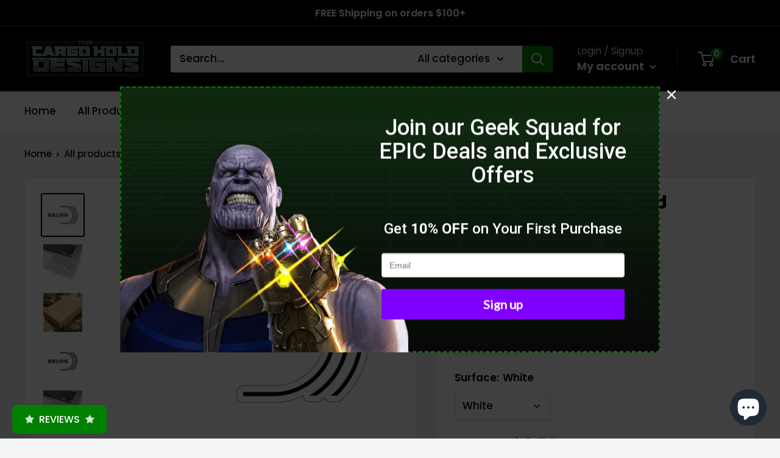

--- FILE ---
content_type: text/html; charset=utf-8
request_url: https://www.thecargoholddesigns.com/products/ww-new-robot-world-stickers
body_size: 40037
content:
<!doctype html>

<html class="no-js" lang="en">
  <head>

    <script>
  var wpShopifyTracking = {}

  

  
    wpShopifyTracking.product =
      {
        collections: 'Best Sellers,Cosmic Concepts,Fantasy Realms,Home & Living,New Arrivals,Robots,Stickers,TV Timewarp',
        tags: 'Fall Bestsellers,Fantasy,Holiday Picks,Home & Living,Magnets & Stickers,Movie,Robots,Science Fiction,Stickers,Television'
      }
  
</script>

    <meta charset="utf-8">
    <meta name="viewport" content="width=device-width, initial-scale=1.0, height=device-height, minimum-scale=1.0, maximum-scale=1.0">
    <meta name="theme-color" content="#000000"><title>WW - New Robot World Stickers
</title><meta name="description" content="Features an inspired original design based on the show. This is a high-quality multi-purpose premium kiss-cut sticker with an awesome geeky design. White or Transparent For indoor use only Made in USA Tag us on IG 📸 @CargoHoldDesigns and use #cargoholddesigns with a selfie of you and your product to be featured on our "><link rel="canonical" href="https://www.thecargoholddesigns.com/products/ww-new-robot-world-stickers"><link rel="shortcut icon" href="//www.thecargoholddesigns.com/cdn/shop/files/images_96x96.png?v=1655096844" type="image/png"><link rel="preload" as="style" href="//www.thecargoholddesigns.com/cdn/shop/t/6/assets/theme.css?v=120365263344752297461654364124">
    <link rel="preload" as="script" href="//www.thecargoholddesigns.com/cdn/shop/t/6/assets/theme.js?v=126346436303257050861654364124">
    <link rel="preconnect" href="https://cdn.shopify.com">
    <link rel="preconnect" href="https://fonts.shopifycdn.com">
    <link rel="dns-prefetch" href="https://productreviews.shopifycdn.com">
    <link rel="dns-prefetch" href="https://ajax.googleapis.com">
    <link rel="dns-prefetch" href="https://maps.googleapis.com">
    <link rel="dns-prefetch" href="https://maps.gstatic.com">

    <meta property="og:type" content="product">
  <meta property="og:title" content="WW - New Robot World Stickers"><meta property="og:image" content="http://www.thecargoholddesigns.com/cdn/shop/products/3a6ba8e02d5573b2c69fb80a63b82509.jpg?v=1666901761">
    <meta property="og:image:secure_url" content="https://www.thecargoholddesigns.com/cdn/shop/products/3a6ba8e02d5573b2c69fb80a63b82509.jpg?v=1666901761">
    <meta property="og:image:width" content="1200">
    <meta property="og:image:height" content="1200"><meta property="product:price:amount" content="6.50">
  <meta property="product:price:currency" content="USD"><meta property="og:description" content="Features an inspired original design based on the show. This is a high-quality multi-purpose premium kiss-cut sticker with an awesome geeky design. White or Transparent For indoor use only Made in USA Tag us on IG 📸 @CargoHoldDesigns and use #cargoholddesigns with a selfie of you and your product to be featured on our "><meta property="og:url" content="https://www.thecargoholddesigns.com/products/ww-new-robot-world-stickers">
<meta property="og:site_name" content="TheCargoHoldDesigns"><meta name="twitter:card" content="summary"><meta name="twitter:title" content="WW - New Robot World Stickers">
  <meta name="twitter:description" content="Features an inspired original design based on the show. This is a high-quality multi-purpose premium kiss-cut sticker with an awesome geeky design.

White or Transparent
For indoor use only
Made in USA

Tag us on IG 📸 @CargoHoldDesigns and use #cargoholddesigns with a selfie of you and your product to be featured on our page and website!
Feel free to contact us if you have any questions or concerns.">
  <meta name="twitter:image" content="https://www.thecargoholddesigns.com/cdn/shop/products/3a6ba8e02d5573b2c69fb80a63b82509_600x600_crop_center.jpg?v=1666901761">
    <link rel="preload" href="//www.thecargoholddesigns.com/cdn/fonts/maven_pro/mavenpro_n9.6b9c0d9443b13ba7b9a4ce1e5c7754df732e484d.woff2" as="font" type="font/woff2" crossorigin><link rel="preload" href="//www.thecargoholddesigns.com/cdn/fonts/poppins/poppins_n5.ad5b4b72b59a00358afc706450c864c3c8323842.woff2" as="font" type="font/woff2" crossorigin><style>
  @font-face {
  font-family: "Maven Pro";
  font-weight: 900;
  font-style: normal;
  font-display: swap;
  src: url("//www.thecargoholddesigns.com/cdn/fonts/maven_pro/mavenpro_n9.6b9c0d9443b13ba7b9a4ce1e5c7754df732e484d.woff2") format("woff2"),
       url("//www.thecargoholddesigns.com/cdn/fonts/maven_pro/mavenpro_n9.88683e89a9504e5078b90d26472ce630fa547e4b.woff") format("woff");
}

  @font-face {
  font-family: Poppins;
  font-weight: 500;
  font-style: normal;
  font-display: swap;
  src: url("//www.thecargoholddesigns.com/cdn/fonts/poppins/poppins_n5.ad5b4b72b59a00358afc706450c864c3c8323842.woff2") format("woff2"),
       url("//www.thecargoholddesigns.com/cdn/fonts/poppins/poppins_n5.33757fdf985af2d24b32fcd84c9a09224d4b2c39.woff") format("woff");
}

@font-face {
  font-family: Poppins;
  font-weight: 600;
  font-style: normal;
  font-display: swap;
  src: url("//www.thecargoholddesigns.com/cdn/fonts/poppins/poppins_n6.aa29d4918bc243723d56b59572e18228ed0786f6.woff2") format("woff2"),
       url("//www.thecargoholddesigns.com/cdn/fonts/poppins/poppins_n6.5f815d845fe073750885d5b7e619ee00e8111208.woff") format("woff");
}



  @font-face {
  font-family: Poppins;
  font-weight: 700;
  font-style: normal;
  font-display: swap;
  src: url("//www.thecargoholddesigns.com/cdn/fonts/poppins/poppins_n7.56758dcf284489feb014a026f3727f2f20a54626.woff2") format("woff2"),
       url("//www.thecargoholddesigns.com/cdn/fonts/poppins/poppins_n7.f34f55d9b3d3205d2cd6f64955ff4b36f0cfd8da.woff") format("woff");
}

  @font-face {
  font-family: Poppins;
  font-weight: 500;
  font-style: italic;
  font-display: swap;
  src: url("//www.thecargoholddesigns.com/cdn/fonts/poppins/poppins_i5.6acfce842c096080e34792078ef3cb7c3aad24d4.woff2") format("woff2"),
       url("//www.thecargoholddesigns.com/cdn/fonts/poppins/poppins_i5.a49113e4fe0ad7fd7716bd237f1602cbec299b3c.woff") format("woff");
}

  @font-face {
  font-family: Poppins;
  font-weight: 700;
  font-style: italic;
  font-display: swap;
  src: url("//www.thecargoholddesigns.com/cdn/fonts/poppins/poppins_i7.42fd71da11e9d101e1e6c7932199f925f9eea42d.woff2") format("woff2"),
       url("//www.thecargoholddesigns.com/cdn/fonts/poppins/poppins_i7.ec8499dbd7616004e21155106d13837fff4cf556.woff") format("woff");
}


  :root {
    --default-text-font-size : 15px;
    --base-text-font-size    : 17px;
    --heading-font-family    : "Maven Pro", sans-serif;
    --heading-font-weight    : 900;
    --heading-font-style     : normal;
    --text-font-family       : Poppins, sans-serif;
    --text-font-weight       : 500;
    --text-font-style        : normal;
    --text-font-bolder-weight: 600;
    --text-link-decoration   : underline;

    --text-color               : #000000;
    --text-color-rgb           : 0, 0, 0;
    --heading-color            : #000000;
    --border-color             : #e1e3e4;
    --border-color-rgb         : 225, 227, 228;
    --form-border-color        : #d4d6d8;
    --accent-color             : #000000;
    --accent-color-rgb         : 0, 0, 0;
    --link-color               : #008001;
    --link-color-hover         : #003400;
    --background               : #f3f5f6;
    --secondary-background     : #ffffff;
    --secondary-background-rgb : 255, 255, 255;
    --accent-background        : rgba(0, 0, 0, 0.08);

    --input-background: #ffffff;

    --error-color       : #ff0000;
    --error-background  : rgba(255, 0, 0, 0.07);
    --success-color     : #00aa00;
    --success-background: rgba(0, 170, 0, 0.11);

    --primary-button-background      : #008001;
    --primary-button-background-rgb  : 0, 128, 1;
    --primary-button-text-color      : #ffffff;
    --secondary-button-background    : #008001;
    --secondary-button-background-rgb: 0, 128, 1;
    --secondary-button-text-color    : #ffffff;

    --header-background      : #000000;
    --header-text-color      : #ffffff;
    --header-light-text-color: #e1e3e4;
    --header-border-color    : rgba(225, 227, 228, 0.3);
    --header-accent-color    : #008001;

    --footer-background-color:    #f3f5f6;
    --footer-heading-text-color:  #000000;
    --footer-body-text-color:     #677279;
    --footer-body-text-color-rgb: 103, 114, 121;
    --footer-accent-color:        #008001;
    --footer-accent-color-rgb:    0, 128, 1;
    --footer-border:              1px solid var(--border-color);
    
    --flickity-arrow-color: #abb1b4;--product-on-sale-accent           : #ee0000;
    --product-on-sale-accent-rgb       : 238, 0, 0;
    --product-on-sale-color            : #ffffff;
    --product-in-stock-color           : #008a00;
    --product-low-stock-color          : #ee0000;
    --product-sold-out-color           : #8a9297;
    --product-custom-label-1-background: #008a00;
    --product-custom-label-1-color     : #ffffff;
    --product-custom-label-2-background: #00a500;
    --product-custom-label-2-color     : #ffffff;
    --product-review-star-color        : #ffbd00;

    --mobile-container-gutter : 20px;
    --desktop-container-gutter: 40px;

    /* Shopify related variables */
    --payment-terms-background-color: #f3f5f6;
  }
</style>

<script>
  // IE11 does not have support for CSS variables, so we have to polyfill them
  if (!(((window || {}).CSS || {}).supports && window.CSS.supports('(--a: 0)'))) {
    const script = document.createElement('script');
    script.type = 'text/javascript';
    script.src = 'https://cdn.jsdelivr.net/npm/css-vars-ponyfill@2';
    script.onload = function() {
      cssVars({});
    };

    document.getElementsByTagName('head')[0].appendChild(script);
  }
</script>


    <script>window.performance && window.performance.mark && window.performance.mark('shopify.content_for_header.start');</script><meta name="google-site-verification" content="fjpQPPFI0mDOf9MZhREuME-80wnV0H1ck5hqfraT-hQ">
<meta name="facebook-domain-verification" content="2vx788sa3sdi0mezj7zvtxn0aqbaa4">
<meta name="google-site-verification" content="uu_sgLRwYDkfEZnAmMFdNfZUGx9j4DAlZeN6gX-oR3Y">
<meta id="shopify-digital-wallet" name="shopify-digital-wallet" content="/26828505295/digital_wallets/dialog">
<meta name="shopify-checkout-api-token" content="735dd42bd90b5724835126814458d494">
<meta id="in-context-paypal-metadata" data-shop-id="26828505295" data-venmo-supported="true" data-environment="production" data-locale="en_US" data-paypal-v4="true" data-currency="USD">
<link rel="alternate" hreflang="x-default" href="https://www.thecargoholddesigns.com/products/ww-new-robot-world-stickers">
<link rel="alternate" hreflang="en" href="https://www.thecargoholddesigns.com/products/ww-new-robot-world-stickers">
<link rel="alternate" hreflang="en-CA" href="https://www.thecargoholddesigns.com/en-ca/products/ww-new-robot-world-stickers">
<link rel="alternate" type="application/json+oembed" href="https://www.thecargoholddesigns.com/products/ww-new-robot-world-stickers.oembed">
<script async="async" src="/checkouts/internal/preloads.js?locale=en-US"></script>
<script id="apple-pay-shop-capabilities" type="application/json">{"shopId":26828505295,"countryCode":"US","currencyCode":"USD","merchantCapabilities":["supports3DS"],"merchantId":"gid:\/\/shopify\/Shop\/26828505295","merchantName":"TheCargoHoldDesigns","requiredBillingContactFields":["postalAddress","email","phone"],"requiredShippingContactFields":["postalAddress","email","phone"],"shippingType":"shipping","supportedNetworks":["visa","masterCard","amex","discover","elo","jcb"],"total":{"type":"pending","label":"TheCargoHoldDesigns","amount":"1.00"},"shopifyPaymentsEnabled":true,"supportsSubscriptions":true}</script>
<script id="shopify-features" type="application/json">{"accessToken":"735dd42bd90b5724835126814458d494","betas":["rich-media-storefront-analytics"],"domain":"www.thecargoholddesigns.com","predictiveSearch":true,"shopId":26828505295,"locale":"en"}</script>
<script>var Shopify = Shopify || {};
Shopify.shop = "thecargoholddesigns.myshopify.com";
Shopify.locale = "en";
Shopify.currency = {"active":"USD","rate":"1.0"};
Shopify.country = "US";
Shopify.theme = {"name":"Warehouse | R.T Printify Experts Program","id":127452086479,"schema_name":"Warehouse","schema_version":"2.7.2","theme_store_id":871,"role":"main"};
Shopify.theme.handle = "null";
Shopify.theme.style = {"id":null,"handle":null};
Shopify.cdnHost = "www.thecargoholddesigns.com/cdn";
Shopify.routes = Shopify.routes || {};
Shopify.routes.root = "/";</script>
<script type="module">!function(o){(o.Shopify=o.Shopify||{}).modules=!0}(window);</script>
<script>!function(o){function n(){var o=[];function n(){o.push(Array.prototype.slice.apply(arguments))}return n.q=o,n}var t=o.Shopify=o.Shopify||{};t.loadFeatures=n(),t.autoloadFeatures=n()}(window);</script>
<script id="shop-js-analytics" type="application/json">{"pageType":"product"}</script>
<script defer="defer" async type="module" src="//www.thecargoholddesigns.com/cdn/shopifycloud/shop-js/modules/v2/client.init-shop-cart-sync_BT-GjEfc.en.esm.js"></script>
<script defer="defer" async type="module" src="//www.thecargoholddesigns.com/cdn/shopifycloud/shop-js/modules/v2/chunk.common_D58fp_Oc.esm.js"></script>
<script defer="defer" async type="module" src="//www.thecargoholddesigns.com/cdn/shopifycloud/shop-js/modules/v2/chunk.modal_xMitdFEc.esm.js"></script>
<script type="module">
  await import("//www.thecargoholddesigns.com/cdn/shopifycloud/shop-js/modules/v2/client.init-shop-cart-sync_BT-GjEfc.en.esm.js");
await import("//www.thecargoholddesigns.com/cdn/shopifycloud/shop-js/modules/v2/chunk.common_D58fp_Oc.esm.js");
await import("//www.thecargoholddesigns.com/cdn/shopifycloud/shop-js/modules/v2/chunk.modal_xMitdFEc.esm.js");

  window.Shopify.SignInWithShop?.initShopCartSync?.({"fedCMEnabled":true,"windoidEnabled":true});

</script>
<script>(function() {
  var isLoaded = false;
  function asyncLoad() {
    if (isLoaded) return;
    isLoaded = true;
    var urls = ["https:\/\/statics2.kudobuzz.com\/widgets\/widgetloader.js?aid=6294dbf4f8cd151d6173b0eb\u0026apiKey=594a28ac7dc86ea1240e0f43\u0026shop=thecargoholddesigns.myshopify.com","\/\/cdn.shopify.com\/proxy\/c21eed6729efbf1d4eb115323c0757b2e472bde205ee4527266255970a8e25c9\/static.cdn.printful.com\/static\/js\/external\/shopify-product-customizer.js?v=0.28\u0026shop=thecargoholddesigns.myshopify.com\u0026sp-cache-control=cHVibGljLCBtYXgtYWdlPTkwMA","https:\/\/getwinback.com\/new-winback\/assets\/js\/winback.js?shop=thecargoholddesigns.myshopify.com","\/\/cdn.wishpond.net\/connect.js?merchantId=1835690\u0026writeKey=444fe0a1c80f\u0026shop=thecargoholddesigns.myshopify.com"];
    for (var i = 0; i < urls.length; i++) {
      var s = document.createElement('script');
      s.type = 'text/javascript';
      s.async = true;
      s.src = urls[i];
      var x = document.getElementsByTagName('script')[0];
      x.parentNode.insertBefore(s, x);
    }
  };
  if(window.attachEvent) {
    window.attachEvent('onload', asyncLoad);
  } else {
    window.addEventListener('load', asyncLoad, false);
  }
})();</script>
<script id="__st">var __st={"a":26828505295,"offset":-18000,"reqid":"70c1e052-19be-46ae-a6c1-b4529d3712ba-1769331961","pageurl":"www.thecargoholddesigns.com\/products\/ww-new-robot-world-stickers","u":"4ebeee01e096","p":"product","rtyp":"product","rid":7125901607119};</script>
<script>window.ShopifyPaypalV4VisibilityTracking = true;</script>
<script id="captcha-bootstrap">!function(){'use strict';const t='contact',e='account',n='new_comment',o=[[t,t],['blogs',n],['comments',n],[t,'customer']],c=[[e,'customer_login'],[e,'guest_login'],[e,'recover_customer_password'],[e,'create_customer']],r=t=>t.map((([t,e])=>`form[action*='/${t}']:not([data-nocaptcha='true']) input[name='form_type'][value='${e}']`)).join(','),a=t=>()=>t?[...document.querySelectorAll(t)].map((t=>t.form)):[];function s(){const t=[...o],e=r(t);return a(e)}const i='password',u='form_key',d=['recaptcha-v3-token','g-recaptcha-response','h-captcha-response',i],f=()=>{try{return window.sessionStorage}catch{return}},m='__shopify_v',_=t=>t.elements[u];function p(t,e,n=!1){try{const o=window.sessionStorage,c=JSON.parse(o.getItem(e)),{data:r}=function(t){const{data:e,action:n}=t;return t[m]||n?{data:e,action:n}:{data:t,action:n}}(c);for(const[e,n]of Object.entries(r))t.elements[e]&&(t.elements[e].value=n);n&&o.removeItem(e)}catch(o){console.error('form repopulation failed',{error:o})}}const l='form_type',E='cptcha';function T(t){t.dataset[E]=!0}const w=window,h=w.document,L='Shopify',v='ce_forms',y='captcha';let A=!1;((t,e)=>{const n=(g='f06e6c50-85a8-45c8-87d0-21a2b65856fe',I='https://cdn.shopify.com/shopifycloud/storefront-forms-hcaptcha/ce_storefront_forms_captcha_hcaptcha.v1.5.2.iife.js',D={infoText:'Protected by hCaptcha',privacyText:'Privacy',termsText:'Terms'},(t,e,n)=>{const o=w[L][v],c=o.bindForm;if(c)return c(t,g,e,D).then(n);var r;o.q.push([[t,g,e,D],n]),r=I,A||(h.body.append(Object.assign(h.createElement('script'),{id:'captcha-provider',async:!0,src:r})),A=!0)});var g,I,D;w[L]=w[L]||{},w[L][v]=w[L][v]||{},w[L][v].q=[],w[L][y]=w[L][y]||{},w[L][y].protect=function(t,e){n(t,void 0,e),T(t)},Object.freeze(w[L][y]),function(t,e,n,w,h,L){const[v,y,A,g]=function(t,e,n){const i=e?o:[],u=t?c:[],d=[...i,...u],f=r(d),m=r(i),_=r(d.filter((([t,e])=>n.includes(e))));return[a(f),a(m),a(_),s()]}(w,h,L),I=t=>{const e=t.target;return e instanceof HTMLFormElement?e:e&&e.form},D=t=>v().includes(t);t.addEventListener('submit',(t=>{const e=I(t);if(!e)return;const n=D(e)&&!e.dataset.hcaptchaBound&&!e.dataset.recaptchaBound,o=_(e),c=g().includes(e)&&(!o||!o.value);(n||c)&&t.preventDefault(),c&&!n&&(function(t){try{if(!f())return;!function(t){const e=f();if(!e)return;const n=_(t);if(!n)return;const o=n.value;o&&e.removeItem(o)}(t);const e=Array.from(Array(32),(()=>Math.random().toString(36)[2])).join('');!function(t,e){_(t)||t.append(Object.assign(document.createElement('input'),{type:'hidden',name:u})),t.elements[u].value=e}(t,e),function(t,e){const n=f();if(!n)return;const o=[...t.querySelectorAll(`input[type='${i}']`)].map((({name:t})=>t)),c=[...d,...o],r={};for(const[a,s]of new FormData(t).entries())c.includes(a)||(r[a]=s);n.setItem(e,JSON.stringify({[m]:1,action:t.action,data:r}))}(t,e)}catch(e){console.error('failed to persist form',e)}}(e),e.submit())}));const S=(t,e)=>{t&&!t.dataset[E]&&(n(t,e.some((e=>e===t))),T(t))};for(const o of['focusin','change'])t.addEventListener(o,(t=>{const e=I(t);D(e)&&S(e,y())}));const B=e.get('form_key'),M=e.get(l),P=B&&M;t.addEventListener('DOMContentLoaded',(()=>{const t=y();if(P)for(const e of t)e.elements[l].value===M&&p(e,B);[...new Set([...A(),...v().filter((t=>'true'===t.dataset.shopifyCaptcha))])].forEach((e=>S(e,t)))}))}(h,new URLSearchParams(w.location.search),n,t,e,['guest_login'])})(!0,!0)}();</script>
<script integrity="sha256-4kQ18oKyAcykRKYeNunJcIwy7WH5gtpwJnB7kiuLZ1E=" data-source-attribution="shopify.loadfeatures" defer="defer" src="//www.thecargoholddesigns.com/cdn/shopifycloud/storefront/assets/storefront/load_feature-a0a9edcb.js" crossorigin="anonymous"></script>
<script data-source-attribution="shopify.dynamic_checkout.dynamic.init">var Shopify=Shopify||{};Shopify.PaymentButton=Shopify.PaymentButton||{isStorefrontPortableWallets:!0,init:function(){window.Shopify.PaymentButton.init=function(){};var t=document.createElement("script");t.src="https://www.thecargoholddesigns.com/cdn/shopifycloud/portable-wallets/latest/portable-wallets.en.js",t.type="module",document.head.appendChild(t)}};
</script>
<script data-source-attribution="shopify.dynamic_checkout.buyer_consent">
  function portableWalletsHideBuyerConsent(e){var t=document.getElementById("shopify-buyer-consent"),n=document.getElementById("shopify-subscription-policy-button");t&&n&&(t.classList.add("hidden"),t.setAttribute("aria-hidden","true"),n.removeEventListener("click",e))}function portableWalletsShowBuyerConsent(e){var t=document.getElementById("shopify-buyer-consent"),n=document.getElementById("shopify-subscription-policy-button");t&&n&&(t.classList.remove("hidden"),t.removeAttribute("aria-hidden"),n.addEventListener("click",e))}window.Shopify?.PaymentButton&&(window.Shopify.PaymentButton.hideBuyerConsent=portableWalletsHideBuyerConsent,window.Shopify.PaymentButton.showBuyerConsent=portableWalletsShowBuyerConsent);
</script>
<script>
  function portableWalletsCleanup(e){e&&e.src&&console.error("Failed to load portable wallets script "+e.src);var t=document.querySelectorAll("shopify-accelerated-checkout .shopify-payment-button__skeleton, shopify-accelerated-checkout-cart .wallet-cart-button__skeleton"),e=document.getElementById("shopify-buyer-consent");for(let e=0;e<t.length;e++)t[e].remove();e&&e.remove()}function portableWalletsNotLoadedAsModule(e){e instanceof ErrorEvent&&"string"==typeof e.message&&e.message.includes("import.meta")&&"string"==typeof e.filename&&e.filename.includes("portable-wallets")&&(window.removeEventListener("error",portableWalletsNotLoadedAsModule),window.Shopify.PaymentButton.failedToLoad=e,"loading"===document.readyState?document.addEventListener("DOMContentLoaded",window.Shopify.PaymentButton.init):window.Shopify.PaymentButton.init())}window.addEventListener("error",portableWalletsNotLoadedAsModule);
</script>

<script type="module" src="https://www.thecargoholddesigns.com/cdn/shopifycloud/portable-wallets/latest/portable-wallets.en.js" onError="portableWalletsCleanup(this)" crossorigin="anonymous"></script>
<script nomodule>
  document.addEventListener("DOMContentLoaded", portableWalletsCleanup);
</script>

<link id="shopify-accelerated-checkout-styles" rel="stylesheet" media="screen" href="https://www.thecargoholddesigns.com/cdn/shopifycloud/portable-wallets/latest/accelerated-checkout-backwards-compat.css" crossorigin="anonymous">
<style id="shopify-accelerated-checkout-cart">
        #shopify-buyer-consent {
  margin-top: 1em;
  display: inline-block;
  width: 100%;
}

#shopify-buyer-consent.hidden {
  display: none;
}

#shopify-subscription-policy-button {
  background: none;
  border: none;
  padding: 0;
  text-decoration: underline;
  font-size: inherit;
  cursor: pointer;
}

#shopify-subscription-policy-button::before {
  box-shadow: none;
}

      </style>

<script>window.performance && window.performance.mark && window.performance.mark('shopify.content_for_header.end');</script>

    <link rel="stylesheet" href="//www.thecargoholddesigns.com/cdn/shop/t/6/assets/theme.css?v=120365263344752297461654364124">

    
  <script type="application/ld+json">
  {
    "@context": "https://schema.org",
    "@type": "Product",
    "productID": 7125901607119,
    "offers": [{
          "@type": "Offer",
          "name": "3\" × 3\" \/ White",
          "availability":"https://schema.org/InStock",
          "price": 6.5,
          "priceCurrency": "USD",
          "priceValidUntil": "2026-02-04","sku": "82800943753655168255",
          "url": "/products/ww-new-robot-world-stickers?variant=42265455821007"
        },
{
          "@type": "Offer",
          "name": "2\" × 2\" \/ Transparent",
          "availability":"https://schema.org/InStock",
          "price": 5.5,
          "priceCurrency": "USD",
          "priceValidUntil": "2026-02-04","sku": "20811807023327481110",
          "url": "/products/ww-new-robot-world-stickers?variant=42265455853775"
        },
{
          "@type": "Offer",
          "name": "2\" × 2\" \/ White",
          "availability":"https://schema.org/InStock",
          "price": 5.5,
          "priceCurrency": "USD",
          "priceValidUntil": "2026-02-04","sku": "24374718596187111703",
          "url": "/products/ww-new-robot-world-stickers?variant=42265455886543"
        },
{
          "@type": "Offer",
          "name": "3\" × 3\" \/ Transparent",
          "availability":"https://schema.org/InStock",
          "price": 6.5,
          "priceCurrency": "USD",
          "priceValidUntil": "2026-02-04","sku": "85995385250294624710",
          "url": "/products/ww-new-robot-world-stickers?variant=42265455919311"
        },
{
          "@type": "Offer",
          "name": "4\" × 4\" \/ Transparent",
          "availability":"https://schema.org/InStock",
          "price": 7.5,
          "priceCurrency": "USD",
          "priceValidUntil": "2026-02-04","sku": "11867708178619737528",
          "url": "/products/ww-new-robot-world-stickers?variant=42265455952079"
        },
{
          "@type": "Offer",
          "name": "4\" × 4\" \/ White",
          "availability":"https://schema.org/InStock",
          "price": 7.5,
          "priceCurrency": "USD",
          "priceValidUntil": "2026-02-04","sku": "23866848090215632039",
          "url": "/products/ww-new-robot-world-stickers?variant=42265455984847"
        },
{
          "@type": "Offer",
          "name": "6\" × 6\" \/ Transparent",
          "availability":"https://schema.org/InStock",
          "price": 8.5,
          "priceCurrency": "USD",
          "priceValidUntil": "2026-02-04","sku": "12715845267006950948",
          "url": "/products/ww-new-robot-world-stickers?variant=42265456017615"
        },
{
          "@type": "Offer",
          "name": "6\" × 6\" \/ White",
          "availability":"https://schema.org/InStock",
          "price": 8.5,
          "priceCurrency": "USD",
          "priceValidUntil": "2026-02-04","sku": "26680119847914044222",
          "url": "/products/ww-new-robot-world-stickers?variant=42265456050383"
        }
],"brand": {
      "@type": "Brand",
      "name": "Printify"
    },
    "name": "WW - New Robot World Stickers",
    "description": "Features an inspired original design based on the show. This is a high-quality multi-purpose premium kiss-cut sticker with an awesome geeky design.\n\nWhite or Transparent\nFor indoor use only\nMade in USA\n\nTag us on IG 📸 @CargoHoldDesigns and use #cargoholddesigns with a selfie of you and your product to be featured on our page and website!\nFeel free to contact us if you have any questions or concerns.",
    "category": "Sticker",
    "url": "/products/ww-new-robot-world-stickers",
    "sku": "82800943753655168255",
    "image": {
      "@type": "ImageObject",
      "url": "https://www.thecargoholddesigns.com/cdn/shop/products/3a6ba8e02d5573b2c69fb80a63b82509.jpg?v=1666901761&width=1024",
      "image": "https://www.thecargoholddesigns.com/cdn/shop/products/3a6ba8e02d5573b2c69fb80a63b82509.jpg?v=1666901761&width=1024",
      "name": "",
      "width": "1024",
      "height": "1024"
    }
  }
  </script>



  <script type="application/ld+json">
  {
    "@context": "https://schema.org",
    "@type": "BreadcrumbList",
  "itemListElement": [{
      "@type": "ListItem",
      "position": 1,
      "name": "Translation missing: en.general.breacrumb.home",
      "item": "https://www.thecargoholddesigns.com"
    },{
          "@type": "ListItem",
          "position": 2,
          "name": "WW - New Robot World Stickers",
          "item": "https://www.thecargoholddesigns.com/products/ww-new-robot-world-stickers"
        }]
  }
  </script>



    <script>
      // This allows to expose several variables to the global scope, to be used in scripts
      window.theme = {
        pageType: "product",
        cartCount: 0,
        moneyFormat: "${{amount}}",
        moneyWithCurrencyFormat: "${{amount}} USD",
        currencyCodeEnabled: false,
        showDiscount: true,
        discountMode: "percentage",
        searchMode: "product",
        searchUnavailableProducts: "last",
        cartType: "drawer"
      };

      window.routes = {
        rootUrl: "\/",
        rootUrlWithoutSlash: '',
        cartUrl: "\/cart",
        cartAddUrl: "\/cart\/add",
        cartChangeUrl: "\/cart\/change",
        searchUrl: "\/search",
        productRecommendationsUrl: "\/recommendations\/products"
      };

      window.languages = {
        productRegularPrice: "Regular price",
        productSalePrice: "Sale price",
        collectionOnSaleLabel: "Save {{savings}}",
        productFormUnavailable: "Unavailable",
        productFormAddToCart: "Add to cart",
        productFormSoldOut: "Sold out",
        productAdded: "Product has been added to your cart",
        productAddedShort: "Added!",
        shippingEstimatorNoResults: "No shipping could be found for your address.",
        shippingEstimatorOneResult: "There is one shipping rate for your address:",
        shippingEstimatorMultipleResults: "There are {{count}} shipping rates for your address:",
        shippingEstimatorErrors: "There are some errors:"
      };

      window.lazySizesConfig = {
        loadHidden: false,
        hFac: 0.8,
        expFactor: 3,
        customMedia: {
          '--phone': '(max-width: 640px)',
          '--tablet': '(min-width: 641px) and (max-width: 1023px)',
          '--lap': '(min-width: 1024px)'
        }
      };

      document.documentElement.className = document.documentElement.className.replace('no-js', 'js');
    </script><script src="//www.thecargoholddesigns.com/cdn/shop/t/6/assets/theme.js?v=126346436303257050861654364124" defer></script>
    <script src="//www.thecargoholddesigns.com/cdn/shop/t/6/assets/custom.js?v=102476495355921946141654364123" defer></script><script>
        (function () {
          window.onpageshow = function() {
            // We force re-freshing the cart content onpageshow, as most browsers will serve a cache copy when hitting the
            // back button, which cause staled data
            document.documentElement.dispatchEvent(new CustomEvent('cart:refresh', {
              bubbles: true,
              detail: {scrollToTop: false}
            }));
          };
        })();
      </script><script src="https://cdn.shopify.com/extensions/e8878072-2f6b-4e89-8082-94b04320908d/inbox-1254/assets/inbox-chat-loader.js" type="text/javascript" defer="defer"></script>
<link href="https://monorail-edge.shopifysvc.com" rel="dns-prefetch">
<script>(function(){if ("sendBeacon" in navigator && "performance" in window) {try {var session_token_from_headers = performance.getEntriesByType('navigation')[0].serverTiming.find(x => x.name == '_s').description;} catch {var session_token_from_headers = undefined;}var session_cookie_matches = document.cookie.match(/_shopify_s=([^;]*)/);var session_token_from_cookie = session_cookie_matches && session_cookie_matches.length === 2 ? session_cookie_matches[1] : "";var session_token = session_token_from_headers || session_token_from_cookie || "";function handle_abandonment_event(e) {var entries = performance.getEntries().filter(function(entry) {return /monorail-edge.shopifysvc.com/.test(entry.name);});if (!window.abandonment_tracked && entries.length === 0) {window.abandonment_tracked = true;var currentMs = Date.now();var navigation_start = performance.timing.navigationStart;var payload = {shop_id: 26828505295,url: window.location.href,navigation_start,duration: currentMs - navigation_start,session_token,page_type: "product"};window.navigator.sendBeacon("https://monorail-edge.shopifysvc.com/v1/produce", JSON.stringify({schema_id: "online_store_buyer_site_abandonment/1.1",payload: payload,metadata: {event_created_at_ms: currentMs,event_sent_at_ms: currentMs}}));}}window.addEventListener('pagehide', handle_abandonment_event);}}());</script>
<script id="web-pixels-manager-setup">(function e(e,d,r,n,o){if(void 0===o&&(o={}),!Boolean(null===(a=null===(i=window.Shopify)||void 0===i?void 0:i.analytics)||void 0===a?void 0:a.replayQueue)){var i,a;window.Shopify=window.Shopify||{};var t=window.Shopify;t.analytics=t.analytics||{};var s=t.analytics;s.replayQueue=[],s.publish=function(e,d,r){return s.replayQueue.push([e,d,r]),!0};try{self.performance.mark("wpm:start")}catch(e){}var l=function(){var e={modern:/Edge?\/(1{2}[4-9]|1[2-9]\d|[2-9]\d{2}|\d{4,})\.\d+(\.\d+|)|Firefox\/(1{2}[4-9]|1[2-9]\d|[2-9]\d{2}|\d{4,})\.\d+(\.\d+|)|Chrom(ium|e)\/(9{2}|\d{3,})\.\d+(\.\d+|)|(Maci|X1{2}).+ Version\/(15\.\d+|(1[6-9]|[2-9]\d|\d{3,})\.\d+)([,.]\d+|)( \(\w+\)|)( Mobile\/\w+|) Safari\/|Chrome.+OPR\/(9{2}|\d{3,})\.\d+\.\d+|(CPU[ +]OS|iPhone[ +]OS|CPU[ +]iPhone|CPU IPhone OS|CPU iPad OS)[ +]+(15[._]\d+|(1[6-9]|[2-9]\d|\d{3,})[._]\d+)([._]\d+|)|Android:?[ /-](13[3-9]|1[4-9]\d|[2-9]\d{2}|\d{4,})(\.\d+|)(\.\d+|)|Android.+Firefox\/(13[5-9]|1[4-9]\d|[2-9]\d{2}|\d{4,})\.\d+(\.\d+|)|Android.+Chrom(ium|e)\/(13[3-9]|1[4-9]\d|[2-9]\d{2}|\d{4,})\.\d+(\.\d+|)|SamsungBrowser\/([2-9]\d|\d{3,})\.\d+/,legacy:/Edge?\/(1[6-9]|[2-9]\d|\d{3,})\.\d+(\.\d+|)|Firefox\/(5[4-9]|[6-9]\d|\d{3,})\.\d+(\.\d+|)|Chrom(ium|e)\/(5[1-9]|[6-9]\d|\d{3,})\.\d+(\.\d+|)([\d.]+$|.*Safari\/(?![\d.]+ Edge\/[\d.]+$))|(Maci|X1{2}).+ Version\/(10\.\d+|(1[1-9]|[2-9]\d|\d{3,})\.\d+)([,.]\d+|)( \(\w+\)|)( Mobile\/\w+|) Safari\/|Chrome.+OPR\/(3[89]|[4-9]\d|\d{3,})\.\d+\.\d+|(CPU[ +]OS|iPhone[ +]OS|CPU[ +]iPhone|CPU IPhone OS|CPU iPad OS)[ +]+(10[._]\d+|(1[1-9]|[2-9]\d|\d{3,})[._]\d+)([._]\d+|)|Android:?[ /-](13[3-9]|1[4-9]\d|[2-9]\d{2}|\d{4,})(\.\d+|)(\.\d+|)|Mobile Safari.+OPR\/([89]\d|\d{3,})\.\d+\.\d+|Android.+Firefox\/(13[5-9]|1[4-9]\d|[2-9]\d{2}|\d{4,})\.\d+(\.\d+|)|Android.+Chrom(ium|e)\/(13[3-9]|1[4-9]\d|[2-9]\d{2}|\d{4,})\.\d+(\.\d+|)|Android.+(UC? ?Browser|UCWEB|U3)[ /]?(15\.([5-9]|\d{2,})|(1[6-9]|[2-9]\d|\d{3,})\.\d+)\.\d+|SamsungBrowser\/(5\.\d+|([6-9]|\d{2,})\.\d+)|Android.+MQ{2}Browser\/(14(\.(9|\d{2,})|)|(1[5-9]|[2-9]\d|\d{3,})(\.\d+|))(\.\d+|)|K[Aa][Ii]OS\/(3\.\d+|([4-9]|\d{2,})\.\d+)(\.\d+|)/},d=e.modern,r=e.legacy,n=navigator.userAgent;return n.match(d)?"modern":n.match(r)?"legacy":"unknown"}(),u="modern"===l?"modern":"legacy",c=(null!=n?n:{modern:"",legacy:""})[u],f=function(e){return[e.baseUrl,"/wpm","/b",e.hashVersion,"modern"===e.buildTarget?"m":"l",".js"].join("")}({baseUrl:d,hashVersion:r,buildTarget:u}),m=function(e){var d=e.version,r=e.bundleTarget,n=e.surface,o=e.pageUrl,i=e.monorailEndpoint;return{emit:function(e){var a=e.status,t=e.errorMsg,s=(new Date).getTime(),l=JSON.stringify({metadata:{event_sent_at_ms:s},events:[{schema_id:"web_pixels_manager_load/3.1",payload:{version:d,bundle_target:r,page_url:o,status:a,surface:n,error_msg:t},metadata:{event_created_at_ms:s}}]});if(!i)return console&&console.warn&&console.warn("[Web Pixels Manager] No Monorail endpoint provided, skipping logging."),!1;try{return self.navigator.sendBeacon.bind(self.navigator)(i,l)}catch(e){}var u=new XMLHttpRequest;try{return u.open("POST",i,!0),u.setRequestHeader("Content-Type","text/plain"),u.send(l),!0}catch(e){return console&&console.warn&&console.warn("[Web Pixels Manager] Got an unhandled error while logging to Monorail."),!1}}}}({version:r,bundleTarget:l,surface:e.surface,pageUrl:self.location.href,monorailEndpoint:e.monorailEndpoint});try{o.browserTarget=l,function(e){var d=e.src,r=e.async,n=void 0===r||r,o=e.onload,i=e.onerror,a=e.sri,t=e.scriptDataAttributes,s=void 0===t?{}:t,l=document.createElement("script"),u=document.querySelector("head"),c=document.querySelector("body");if(l.async=n,l.src=d,a&&(l.integrity=a,l.crossOrigin="anonymous"),s)for(var f in s)if(Object.prototype.hasOwnProperty.call(s,f))try{l.dataset[f]=s[f]}catch(e){}if(o&&l.addEventListener("load",o),i&&l.addEventListener("error",i),u)u.appendChild(l);else{if(!c)throw new Error("Did not find a head or body element to append the script");c.appendChild(l)}}({src:f,async:!0,onload:function(){if(!function(){var e,d;return Boolean(null===(d=null===(e=window.Shopify)||void 0===e?void 0:e.analytics)||void 0===d?void 0:d.initialized)}()){var d=window.webPixelsManager.init(e)||void 0;if(d){var r=window.Shopify.analytics;r.replayQueue.forEach((function(e){var r=e[0],n=e[1],o=e[2];d.publishCustomEvent(r,n,o)})),r.replayQueue=[],r.publish=d.publishCustomEvent,r.visitor=d.visitor,r.initialized=!0}}},onerror:function(){return m.emit({status:"failed",errorMsg:"".concat(f," has failed to load")})},sri:function(e){var d=/^sha384-[A-Za-z0-9+/=]+$/;return"string"==typeof e&&d.test(e)}(c)?c:"",scriptDataAttributes:o}),m.emit({status:"loading"})}catch(e){m.emit({status:"failed",errorMsg:(null==e?void 0:e.message)||"Unknown error"})}}})({shopId: 26828505295,storefrontBaseUrl: "https://www.thecargoholddesigns.com",extensionsBaseUrl: "https://extensions.shopifycdn.com/cdn/shopifycloud/web-pixels-manager",monorailEndpoint: "https://monorail-edge.shopifysvc.com/unstable/produce_batch",surface: "storefront-renderer",enabledBetaFlags: ["2dca8a86"],webPixelsConfigList: [{"id":"476381391","configuration":"{\"hashed_organization_id\":\"3b706ac74bae8f1632df97ed97d75b46_v1\",\"app_key\":\"thecargoholddesigns\",\"allow_collect_personal_data\":\"true\"}","eventPayloadVersion":"v1","runtimeContext":"STRICT","scriptVersion":"c3e64302e4c6a915b615bb03ddf3784a","type":"APP","apiClientId":111542,"privacyPurposes":["ANALYTICS","MARKETING","SALE_OF_DATA"],"dataSharingAdjustments":{"protectedCustomerApprovalScopes":["read_customer_address","read_customer_email","read_customer_name","read_customer_personal_data","read_customer_phone"]}},{"id":"392134863","configuration":"{\"tagID\":\"2613165229446\"}","eventPayloadVersion":"v1","runtimeContext":"STRICT","scriptVersion":"18031546ee651571ed29edbe71a3550b","type":"APP","apiClientId":3009811,"privacyPurposes":["ANALYTICS","MARKETING","SALE_OF_DATA"],"dataSharingAdjustments":{"protectedCustomerApprovalScopes":["read_customer_address","read_customer_email","read_customer_name","read_customer_personal_data","read_customer_phone"]}},{"id":"177602767","configuration":"{\"config\":\"{\\\"pixel_id\\\":\\\"G-272NRYD4L8\\\",\\\"target_country\\\":\\\"US\\\",\\\"gtag_events\\\":[{\\\"type\\\":\\\"search\\\",\\\"action_label\\\":[\\\"G-272NRYD4L8\\\",\\\"AW-396405939\\\/ruLPCO2u3bsCELPZgr0B\\\"]},{\\\"type\\\":\\\"begin_checkout\\\",\\\"action_label\\\":[\\\"G-272NRYD4L8\\\",\\\"AW-396405939\\\/JBLXCOqu3bsCELPZgr0B\\\"]},{\\\"type\\\":\\\"view_item\\\",\\\"action_label\\\":[\\\"G-272NRYD4L8\\\",\\\"AW-396405939\\\/_N4fCOSu3bsCELPZgr0B\\\",\\\"MC-NMCMDQ9BFW\\\"]},{\\\"type\\\":\\\"purchase\\\",\\\"action_label\\\":[\\\"G-272NRYD4L8\\\",\\\"AW-396405939\\\/Q1RVCOGu3bsCELPZgr0B\\\",\\\"MC-NMCMDQ9BFW\\\"]},{\\\"type\\\":\\\"page_view\\\",\\\"action_label\\\":[\\\"G-272NRYD4L8\\\",\\\"AW-396405939\\\/YQyvCN6u3bsCELPZgr0B\\\",\\\"MC-NMCMDQ9BFW\\\"]},{\\\"type\\\":\\\"add_payment_info\\\",\\\"action_label\\\":[\\\"G-272NRYD4L8\\\",\\\"AW-396405939\\\/9Qg6CPCu3bsCELPZgr0B\\\"]},{\\\"type\\\":\\\"add_to_cart\\\",\\\"action_label\\\":[\\\"G-272NRYD4L8\\\",\\\"AW-396405939\\\/rxAGCOeu3bsCELPZgr0B\\\"]}],\\\"enable_monitoring_mode\\\":false}\"}","eventPayloadVersion":"v1","runtimeContext":"OPEN","scriptVersion":"b2a88bafab3e21179ed38636efcd8a93","type":"APP","apiClientId":1780363,"privacyPurposes":[],"dataSharingAdjustments":{"protectedCustomerApprovalScopes":["read_customer_address","read_customer_email","read_customer_name","read_customer_personal_data","read_customer_phone"]}},{"id":"173670607","configuration":"{\"pixelCode\":\"CQR7A33C77U1KBTN71C0\"}","eventPayloadVersion":"v1","runtimeContext":"STRICT","scriptVersion":"22e92c2ad45662f435e4801458fb78cc","type":"APP","apiClientId":4383523,"privacyPurposes":["ANALYTICS","MARKETING","SALE_OF_DATA"],"dataSharingAdjustments":{"protectedCustomerApprovalScopes":["read_customer_address","read_customer_email","read_customer_name","read_customer_personal_data","read_customer_phone"]}},{"id":"99188943","configuration":"{\"pixel_id\":\"641549720187738\",\"pixel_type\":\"facebook_pixel\",\"metaapp_system_user_token\":\"-\"}","eventPayloadVersion":"v1","runtimeContext":"OPEN","scriptVersion":"ca16bc87fe92b6042fbaa3acc2fbdaa6","type":"APP","apiClientId":2329312,"privacyPurposes":["ANALYTICS","MARKETING","SALE_OF_DATA"],"dataSharingAdjustments":{"protectedCustomerApprovalScopes":["read_customer_address","read_customer_email","read_customer_name","read_customer_personal_data","read_customer_phone"]}},{"id":"6684879","configuration":"{\"myshopifyDomain\":\"thecargoholddesigns.myshopify.com\"}","eventPayloadVersion":"v1","runtimeContext":"STRICT","scriptVersion":"23b97d18e2aa74363140dc29c9284e87","type":"APP","apiClientId":2775569,"privacyPurposes":["ANALYTICS","MARKETING","SALE_OF_DATA"],"dataSharingAdjustments":{"protectedCustomerApprovalScopes":["read_customer_address","read_customer_email","read_customer_name","read_customer_phone","read_customer_personal_data"]}},{"id":"shopify-app-pixel","configuration":"{}","eventPayloadVersion":"v1","runtimeContext":"STRICT","scriptVersion":"0450","apiClientId":"shopify-pixel","type":"APP","privacyPurposes":["ANALYTICS","MARKETING"]},{"id":"shopify-custom-pixel","eventPayloadVersion":"v1","runtimeContext":"LAX","scriptVersion":"0450","apiClientId":"shopify-pixel","type":"CUSTOM","privacyPurposes":["ANALYTICS","MARKETING"]}],isMerchantRequest: false,initData: {"shop":{"name":"TheCargoHoldDesigns","paymentSettings":{"currencyCode":"USD"},"myshopifyDomain":"thecargoholddesigns.myshopify.com","countryCode":"US","storefrontUrl":"https:\/\/www.thecargoholddesigns.com"},"customer":null,"cart":null,"checkout":null,"productVariants":[{"price":{"amount":6.5,"currencyCode":"USD"},"product":{"title":"WW - New Robot World Stickers","vendor":"Printify","id":"7125901607119","untranslatedTitle":"WW - New Robot World Stickers","url":"\/products\/ww-new-robot-world-stickers","type":"Sticker"},"id":"42265455821007","image":{"src":"\/\/www.thecargoholddesigns.com\/cdn\/shop\/products\/3a6ba8e02d5573b2c69fb80a63b82509.jpg?v=1666901761"},"sku":"82800943753655168255","title":"3\" × 3\" \/ White","untranslatedTitle":"3\" × 3\" \/ White"},{"price":{"amount":5.5,"currencyCode":"USD"},"product":{"title":"WW - New Robot World Stickers","vendor":"Printify","id":"7125901607119","untranslatedTitle":"WW - New Robot World Stickers","url":"\/products\/ww-new-robot-world-stickers","type":"Sticker"},"id":"42265455853775","image":{"src":"\/\/www.thecargoholddesigns.com\/cdn\/shop\/products\/e5d97bca1158124ce2989515aac78c47.jpg?v=1666901761"},"sku":"20811807023327481110","title":"2\" × 2\" \/ Transparent","untranslatedTitle":"2\" × 2\" \/ Transparent"},{"price":{"amount":5.5,"currencyCode":"USD"},"product":{"title":"WW - New Robot World Stickers","vendor":"Printify","id":"7125901607119","untranslatedTitle":"WW - New Robot World Stickers","url":"\/products\/ww-new-robot-world-stickers","type":"Sticker"},"id":"42265455886543","image":{"src":"\/\/www.thecargoholddesigns.com\/cdn\/shop\/products\/efc56b5d32dd1ed86d6f755695176ebd.jpg?v=1666901771"},"sku":"24374718596187111703","title":"2\" × 2\" \/ White","untranslatedTitle":"2\" × 2\" \/ White"},{"price":{"amount":6.5,"currencyCode":"USD"},"product":{"title":"WW - New Robot World Stickers","vendor":"Printify","id":"7125901607119","untranslatedTitle":"WW - New Robot World Stickers","url":"\/products\/ww-new-robot-world-stickers","type":"Sticker"},"id":"42265455919311","image":{"src":"\/\/www.thecargoholddesigns.com\/cdn\/shop\/products\/b8c5bfca0fd278b3fe48c6a419830239.jpg?v=1666901780"},"sku":"85995385250294624710","title":"3\" × 3\" \/ Transparent","untranslatedTitle":"3\" × 3\" \/ Transparent"},{"price":{"amount":7.5,"currencyCode":"USD"},"product":{"title":"WW - New Robot World Stickers","vendor":"Printify","id":"7125901607119","untranslatedTitle":"WW - New Robot World Stickers","url":"\/products\/ww-new-robot-world-stickers","type":"Sticker"},"id":"42265455952079","image":{"src":"\/\/www.thecargoholddesigns.com\/cdn\/shop\/products\/e9975ea7df5e28613cbfae073a2173f2.jpg?v=1666901780"},"sku":"11867708178619737528","title":"4\" × 4\" \/ Transparent","untranslatedTitle":"4\" × 4\" \/ Transparent"},{"price":{"amount":7.5,"currencyCode":"USD"},"product":{"title":"WW - New Robot World Stickers","vendor":"Printify","id":"7125901607119","untranslatedTitle":"WW - New Robot World Stickers","url":"\/products\/ww-new-robot-world-stickers","type":"Sticker"},"id":"42265455984847","image":{"src":"\/\/www.thecargoholddesigns.com\/cdn\/shop\/products\/eec5a01ed220f4a2b25a7c15c102354a.jpg?v=1666901780"},"sku":"23866848090215632039","title":"4\" × 4\" \/ White","untranslatedTitle":"4\" × 4\" \/ White"},{"price":{"amount":8.5,"currencyCode":"USD"},"product":{"title":"WW - New Robot World Stickers","vendor":"Printify","id":"7125901607119","untranslatedTitle":"WW - New Robot World Stickers","url":"\/products\/ww-new-robot-world-stickers","type":"Sticker"},"id":"42265456017615","image":{"src":"\/\/www.thecargoholddesigns.com\/cdn\/shop\/products\/9244fc72cea17ae06b534c8d3a6437f9.jpg?v=1666901790"},"sku":"12715845267006950948","title":"6\" × 6\" \/ Transparent","untranslatedTitle":"6\" × 6\" \/ Transparent"},{"price":{"amount":8.5,"currencyCode":"USD"},"product":{"title":"WW - New Robot World Stickers","vendor":"Printify","id":"7125901607119","untranslatedTitle":"WW - New Robot World Stickers","url":"\/products\/ww-new-robot-world-stickers","type":"Sticker"},"id":"42265456050383","image":{"src":"\/\/www.thecargoholddesigns.com\/cdn\/shop\/products\/0ed52b115c4cf58b7dd20fb6b0bcce52.jpg?v=1666901790"},"sku":"26680119847914044222","title":"6\" × 6\" \/ White","untranslatedTitle":"6\" × 6\" \/ White"}],"purchasingCompany":null},},"https://www.thecargoholddesigns.com/cdn","fcfee988w5aeb613cpc8e4bc33m6693e112",{"modern":"","legacy":""},{"shopId":"26828505295","storefrontBaseUrl":"https:\/\/www.thecargoholddesigns.com","extensionBaseUrl":"https:\/\/extensions.shopifycdn.com\/cdn\/shopifycloud\/web-pixels-manager","surface":"storefront-renderer","enabledBetaFlags":"[\"2dca8a86\"]","isMerchantRequest":"false","hashVersion":"fcfee988w5aeb613cpc8e4bc33m6693e112","publish":"custom","events":"[[\"page_viewed\",{}],[\"product_viewed\",{\"productVariant\":{\"price\":{\"amount\":6.5,\"currencyCode\":\"USD\"},\"product\":{\"title\":\"WW - New Robot World Stickers\",\"vendor\":\"Printify\",\"id\":\"7125901607119\",\"untranslatedTitle\":\"WW - New Robot World Stickers\",\"url\":\"\/products\/ww-new-robot-world-stickers\",\"type\":\"Sticker\"},\"id\":\"42265455821007\",\"image\":{\"src\":\"\/\/www.thecargoholddesigns.com\/cdn\/shop\/products\/3a6ba8e02d5573b2c69fb80a63b82509.jpg?v=1666901761\"},\"sku\":\"82800943753655168255\",\"title\":\"3\\\" × 3\\\" \/ White\",\"untranslatedTitle\":\"3\\\" × 3\\\" \/ White\"}}]]"});</script><script>
  window.ShopifyAnalytics = window.ShopifyAnalytics || {};
  window.ShopifyAnalytics.meta = window.ShopifyAnalytics.meta || {};
  window.ShopifyAnalytics.meta.currency = 'USD';
  var meta = {"product":{"id":7125901607119,"gid":"gid:\/\/shopify\/Product\/7125901607119","vendor":"Printify","type":"Sticker","handle":"ww-new-robot-world-stickers","variants":[{"id":42265455821007,"price":650,"name":"WW - New Robot World Stickers - 3\" × 3\" \/ White","public_title":"3\" × 3\" \/ White","sku":"82800943753655168255"},{"id":42265455853775,"price":550,"name":"WW - New Robot World Stickers - 2\" × 2\" \/ Transparent","public_title":"2\" × 2\" \/ Transparent","sku":"20811807023327481110"},{"id":42265455886543,"price":550,"name":"WW - New Robot World Stickers - 2\" × 2\" \/ White","public_title":"2\" × 2\" \/ White","sku":"24374718596187111703"},{"id":42265455919311,"price":650,"name":"WW - New Robot World Stickers - 3\" × 3\" \/ Transparent","public_title":"3\" × 3\" \/ Transparent","sku":"85995385250294624710"},{"id":42265455952079,"price":750,"name":"WW - New Robot World Stickers - 4\" × 4\" \/ Transparent","public_title":"4\" × 4\" \/ Transparent","sku":"11867708178619737528"},{"id":42265455984847,"price":750,"name":"WW - New Robot World Stickers - 4\" × 4\" \/ White","public_title":"4\" × 4\" \/ White","sku":"23866848090215632039"},{"id":42265456017615,"price":850,"name":"WW - New Robot World Stickers - 6\" × 6\" \/ Transparent","public_title":"6\" × 6\" \/ Transparent","sku":"12715845267006950948"},{"id":42265456050383,"price":850,"name":"WW - New Robot World Stickers - 6\" × 6\" \/ White","public_title":"6\" × 6\" \/ White","sku":"26680119847914044222"}],"remote":false},"page":{"pageType":"product","resourceType":"product","resourceId":7125901607119,"requestId":"70c1e052-19be-46ae-a6c1-b4529d3712ba-1769331961"}};
  for (var attr in meta) {
    window.ShopifyAnalytics.meta[attr] = meta[attr];
  }
</script>
<script class="analytics">
  (function () {
    var customDocumentWrite = function(content) {
      var jquery = null;

      if (window.jQuery) {
        jquery = window.jQuery;
      } else if (window.Checkout && window.Checkout.$) {
        jquery = window.Checkout.$;
      }

      if (jquery) {
        jquery('body').append(content);
      }
    };

    var hasLoggedConversion = function(token) {
      if (token) {
        return document.cookie.indexOf('loggedConversion=' + token) !== -1;
      }
      return false;
    }

    var setCookieIfConversion = function(token) {
      if (token) {
        var twoMonthsFromNow = new Date(Date.now());
        twoMonthsFromNow.setMonth(twoMonthsFromNow.getMonth() + 2);

        document.cookie = 'loggedConversion=' + token + '; expires=' + twoMonthsFromNow;
      }
    }

    var trekkie = window.ShopifyAnalytics.lib = window.trekkie = window.trekkie || [];
    if (trekkie.integrations) {
      return;
    }
    trekkie.methods = [
      'identify',
      'page',
      'ready',
      'track',
      'trackForm',
      'trackLink'
    ];
    trekkie.factory = function(method) {
      return function() {
        var args = Array.prototype.slice.call(arguments);
        args.unshift(method);
        trekkie.push(args);
        return trekkie;
      };
    };
    for (var i = 0; i < trekkie.methods.length; i++) {
      var key = trekkie.methods[i];
      trekkie[key] = trekkie.factory(key);
    }
    trekkie.load = function(config) {
      trekkie.config = config || {};
      trekkie.config.initialDocumentCookie = document.cookie;
      var first = document.getElementsByTagName('script')[0];
      var script = document.createElement('script');
      script.type = 'text/javascript';
      script.onerror = function(e) {
        var scriptFallback = document.createElement('script');
        scriptFallback.type = 'text/javascript';
        scriptFallback.onerror = function(error) {
                var Monorail = {
      produce: function produce(monorailDomain, schemaId, payload) {
        var currentMs = new Date().getTime();
        var event = {
          schema_id: schemaId,
          payload: payload,
          metadata: {
            event_created_at_ms: currentMs,
            event_sent_at_ms: currentMs
          }
        };
        return Monorail.sendRequest("https://" + monorailDomain + "/v1/produce", JSON.stringify(event));
      },
      sendRequest: function sendRequest(endpointUrl, payload) {
        // Try the sendBeacon API
        if (window && window.navigator && typeof window.navigator.sendBeacon === 'function' && typeof window.Blob === 'function' && !Monorail.isIos12()) {
          var blobData = new window.Blob([payload], {
            type: 'text/plain'
          });

          if (window.navigator.sendBeacon(endpointUrl, blobData)) {
            return true;
          } // sendBeacon was not successful

        } // XHR beacon

        var xhr = new XMLHttpRequest();

        try {
          xhr.open('POST', endpointUrl);
          xhr.setRequestHeader('Content-Type', 'text/plain');
          xhr.send(payload);
        } catch (e) {
          console.log(e);
        }

        return false;
      },
      isIos12: function isIos12() {
        return window.navigator.userAgent.lastIndexOf('iPhone; CPU iPhone OS 12_') !== -1 || window.navigator.userAgent.lastIndexOf('iPad; CPU OS 12_') !== -1;
      }
    };
    Monorail.produce('monorail-edge.shopifysvc.com',
      'trekkie_storefront_load_errors/1.1',
      {shop_id: 26828505295,
      theme_id: 127452086479,
      app_name: "storefront",
      context_url: window.location.href,
      source_url: "//www.thecargoholddesigns.com/cdn/s/trekkie.storefront.8d95595f799fbf7e1d32231b9a28fd43b70c67d3.min.js"});

        };
        scriptFallback.async = true;
        scriptFallback.src = '//www.thecargoholddesigns.com/cdn/s/trekkie.storefront.8d95595f799fbf7e1d32231b9a28fd43b70c67d3.min.js';
        first.parentNode.insertBefore(scriptFallback, first);
      };
      script.async = true;
      script.src = '//www.thecargoholddesigns.com/cdn/s/trekkie.storefront.8d95595f799fbf7e1d32231b9a28fd43b70c67d3.min.js';
      first.parentNode.insertBefore(script, first);
    };
    trekkie.load(
      {"Trekkie":{"appName":"storefront","development":false,"defaultAttributes":{"shopId":26828505295,"isMerchantRequest":null,"themeId":127452086479,"themeCityHash":"15361040551160767159","contentLanguage":"en","currency":"USD","eventMetadataId":"859b484f-def7-4c39-b566-6db3df46d901"},"isServerSideCookieWritingEnabled":true,"monorailRegion":"shop_domain","enabledBetaFlags":["65f19447"]},"Session Attribution":{},"S2S":{"facebookCapiEnabled":true,"source":"trekkie-storefront-renderer","apiClientId":580111}}
    );

    var loaded = false;
    trekkie.ready(function() {
      if (loaded) return;
      loaded = true;

      window.ShopifyAnalytics.lib = window.trekkie;

      var originalDocumentWrite = document.write;
      document.write = customDocumentWrite;
      try { window.ShopifyAnalytics.merchantGoogleAnalytics.call(this); } catch(error) {};
      document.write = originalDocumentWrite;

      window.ShopifyAnalytics.lib.page(null,{"pageType":"product","resourceType":"product","resourceId":7125901607119,"requestId":"70c1e052-19be-46ae-a6c1-b4529d3712ba-1769331961","shopifyEmitted":true});

      var match = window.location.pathname.match(/checkouts\/(.+)\/(thank_you|post_purchase)/)
      var token = match? match[1]: undefined;
      if (!hasLoggedConversion(token)) {
        setCookieIfConversion(token);
        window.ShopifyAnalytics.lib.track("Viewed Product",{"currency":"USD","variantId":42265455821007,"productId":7125901607119,"productGid":"gid:\/\/shopify\/Product\/7125901607119","name":"WW - New Robot World Stickers - 3\" × 3\" \/ White","price":"6.50","sku":"82800943753655168255","brand":"Printify","variant":"3\" × 3\" \/ White","category":"Sticker","nonInteraction":true,"remote":false},undefined,undefined,{"shopifyEmitted":true});
      window.ShopifyAnalytics.lib.track("monorail:\/\/trekkie_storefront_viewed_product\/1.1",{"currency":"USD","variantId":42265455821007,"productId":7125901607119,"productGid":"gid:\/\/shopify\/Product\/7125901607119","name":"WW - New Robot World Stickers - 3\" × 3\" \/ White","price":"6.50","sku":"82800943753655168255","brand":"Printify","variant":"3\" × 3\" \/ White","category":"Sticker","nonInteraction":true,"remote":false,"referer":"https:\/\/www.thecargoholddesigns.com\/products\/ww-new-robot-world-stickers"});
      }
    });


        var eventsListenerScript = document.createElement('script');
        eventsListenerScript.async = true;
        eventsListenerScript.src = "//www.thecargoholddesigns.com/cdn/shopifycloud/storefront/assets/shop_events_listener-3da45d37.js";
        document.getElementsByTagName('head')[0].appendChild(eventsListenerScript);

})();</script>
  <script>
  if (!window.ga || (window.ga && typeof window.ga !== 'function')) {
    window.ga = function ga() {
      (window.ga.q = window.ga.q || []).push(arguments);
      if (window.Shopify && window.Shopify.analytics && typeof window.Shopify.analytics.publish === 'function') {
        window.Shopify.analytics.publish("ga_stub_called", {}, {sendTo: "google_osp_migration"});
      }
      console.error("Shopify's Google Analytics stub called with:", Array.from(arguments), "\nSee https://help.shopify.com/manual/promoting-marketing/pixels/pixel-migration#google for more information.");
    };
    if (window.Shopify && window.Shopify.analytics && typeof window.Shopify.analytics.publish === 'function') {
      window.Shopify.analytics.publish("ga_stub_initialized", {}, {sendTo: "google_osp_migration"});
    }
  }
</script>
<script
  defer
  src="https://www.thecargoholddesigns.com/cdn/shopifycloud/perf-kit/shopify-perf-kit-3.0.4.min.js"
  data-application="storefront-renderer"
  data-shop-id="26828505295"
  data-render-region="gcp-us-east1"
  data-page-type="product"
  data-theme-instance-id="127452086479"
  data-theme-name="Warehouse"
  data-theme-version="2.7.2"
  data-monorail-region="shop_domain"
  data-resource-timing-sampling-rate="10"
  data-shs="true"
  data-shs-beacon="true"
  data-shs-export-with-fetch="true"
  data-shs-logs-sample-rate="1"
  data-shs-beacon-endpoint="https://www.thecargoholddesigns.com/api/collect"
></script>
</head>

  <body class="warehouse--v1 features--animate-zoom template-product " data-instant-intensity="viewport"><svg class="visually-hidden">
      <linearGradient id="rating-star-gradient-half">
        <stop offset="50%" stop-color="var(--product-review-star-color)" />
        <stop offset="50%" stop-color="rgba(var(--text-color-rgb), .4)" stop-opacity="0.4" />
      </linearGradient>
    </svg>

    <a href="#main" class="visually-hidden skip-to-content">Skip to content</a>
    <span class="loading-bar"></span>

    <div id="shopify-section-announcement-bar" class="shopify-section"><section data-section-id="announcement-bar" data-section-type="announcement-bar" data-section-settings='{
    "showNewsletter": false
  }'><div class="announcement-bar">
      <div class="container">
        <div class="announcement-bar__inner"><p class="announcement-bar__content announcement-bar__content--center">FREE Shipping on orders $100+</p></div>
      </div>
    </div>
  </section>

  <style>
    .announcement-bar {
      background: #000000;
      color: #ffffff;
    }
  </style>

  <script>document.documentElement.style.removeProperty('--announcement-bar-button-width');document.documentElement.style.setProperty('--announcement-bar-height', document.getElementById('shopify-section-announcement-bar').clientHeight + 'px');
  </script></div>
<div id="shopify-section-popups" class="shopify-section"><div data-section-id="popups" data-section-type="popups"></div>

</div>
<div id="shopify-section-header" class="shopify-section shopify-section__header"><section data-section-id="header" data-section-type="header" data-section-settings='{
  "navigationLayout": "inline",
  "desktopOpenTrigger": "hover",
  "useStickyHeader": true
}'>
  <header class="header header--inline header--search-expanded" role="banner">
    <div class="container">
      <div class="header__inner"><nav class="header__mobile-nav hidden-lap-and-up">
            <button class="header__mobile-nav-toggle icon-state touch-area" data-action="toggle-menu" aria-expanded="false" aria-haspopup="true" aria-controls="mobile-menu" aria-label="Open menu">
              <span class="icon-state__primary"><svg focusable="false" class="icon icon--hamburger-mobile " viewBox="0 0 20 16" role="presentation">
      <path d="M0 14h20v2H0v-2zM0 0h20v2H0V0zm0 7h20v2H0V7z" fill="currentColor" fill-rule="evenodd"></path>
    </svg></span>
              <span class="icon-state__secondary"><svg focusable="false" class="icon icon--close " viewBox="0 0 19 19" role="presentation">
      <path d="M9.1923882 8.39339828l7.7781745-7.7781746 1.4142136 1.41421357-7.7781746 7.77817459 7.7781746 7.77817456L16.9705627 19l-7.7781745-7.7781746L1.41421356 19 0 17.5857864l7.7781746-7.77817456L0 2.02943725 1.41421356.61522369 9.1923882 8.39339828z" fill="currentColor" fill-rule="evenodd"></path>
    </svg></span>
            </button><div id="mobile-menu" class="mobile-menu" aria-hidden="true"><svg focusable="false" class="icon icon--nav-triangle-borderless " viewBox="0 0 20 9" role="presentation">
      <path d="M.47108938 9c.2694725-.26871321.57077721-.56867841.90388257-.89986354C3.12384116 6.36134886 5.74788116 3.76338565 9.2467995.30653888c.4145057-.4095171 1.0844277-.40860098 1.4977971.00205122L19.4935156 9H.47108938z" fill="#ffffff"></path>
    </svg><div class="mobile-menu__inner">
    <div class="mobile-menu__panel">
      <div class="mobile-menu__section">
        <ul class="mobile-menu__nav" data-type="menu" role="list"><li class="mobile-menu__nav-item"><a href="/" class="mobile-menu__nav-link" data-type="menuitem">Home</a></li><li class="mobile-menu__nav-item"><button class="mobile-menu__nav-link" data-type="menuitem" aria-haspopup="true" aria-expanded="false" aria-controls="mobile-panel-1" data-action="open-panel">All Products<svg focusable="false" class="icon icon--arrow-right " viewBox="0 0 8 12" role="presentation">
      <path stroke="currentColor" stroke-width="2" d="M2 2l4 4-4 4" fill="none" stroke-linecap="square"></path>
    </svg></button></li><li class="mobile-menu__nav-item"><button class="mobile-menu__nav-link" data-type="menuitem" aria-haspopup="true" aria-expanded="false" aria-controls="mobile-panel-2" data-action="open-panel">Browse By Genre<svg focusable="false" class="icon icon--arrow-right " viewBox="0 0 8 12" role="presentation">
      <path stroke="currentColor" stroke-width="2" d="M2 2l4 4-4 4" fill="none" stroke-linecap="square"></path>
    </svg></button></li><li class="mobile-menu__nav-item"><button class="mobile-menu__nav-link" data-type="menuitem" aria-haspopup="true" aria-expanded="false" aria-controls="mobile-panel-3" data-action="open-panel">Movie Prop Replicas<svg focusable="false" class="icon icon--arrow-right " viewBox="0 0 8 12" role="presentation">
      <path stroke="currentColor" stroke-width="2" d="M2 2l4 4-4 4" fill="none" stroke-linecap="square"></path>
    </svg></button></li><li class="mobile-menu__nav-item"><a href="/pages/about-us" class="mobile-menu__nav-link" data-type="menuitem">About Us</a></li></ul>
      </div><div class="mobile-menu__section mobile-menu__section--loose">
          <p class="mobile-menu__section-title heading h5">Need help?</p><div class="mobile-menu__help-wrapper"><svg focusable="false" class="icon icon--bi-phone " viewBox="0 0 24 24" role="presentation">
      <g stroke-width="2" fill="none" fill-rule="evenodd" stroke-linecap="square">
        <path d="M17 15l-3 3-8-8 3-3-5-5-3 3c0 9.941 8.059 18 18 18l3-3-5-5z" stroke="#000000"></path>
        <path d="M14 1c4.971 0 9 4.029 9 9m-9-5c2.761 0 5 2.239 5 5" stroke="#000000"></path>
      </g>
    </svg><span>+1 (740) 774-1816</span>
            </div><div class="mobile-menu__help-wrapper"><svg focusable="false" class="icon icon--bi-email " viewBox="0 0 22 22" role="presentation">
      <g fill="none" fill-rule="evenodd">
        <path stroke="#000000" d="M.916667 10.08333367l3.66666667-2.65833334v4.65849997zm20.1666667 0L17.416667 7.42500033v4.65849997z"></path>
        <path stroke="#000000" stroke-width="2" d="M4.58333367 7.42500033L.916667 10.08333367V21.0833337h20.1666667V10.08333367L17.416667 7.42500033"></path>
        <path stroke="#000000" stroke-width="2" d="M4.58333367 12.1000003V.916667H17.416667v11.1833333m-16.5-2.01666663L21.0833337 21.0833337m0-11.00000003L11.0000003 15.5833337"></path>
        <path d="M8.25000033 5.50000033h5.49999997M8.25000033 9.166667h5.49999997" stroke="#000000" stroke-width="2" stroke-linecap="square"></path>
      </g>
    </svg><a href="mailto:webmaster@thecargoholddesigns.com">webmaster@thecargoholddesigns.com</a>
            </div></div><div class="mobile-menu__section mobile-menu__section--loose">
          <p class="mobile-menu__section-title heading h5">Follow Us</p><ul class="social-media__item-list social-media__item-list--stack list--unstyled" role="list">
    <li class="social-media__item social-media__item--facebook">
      <a href="https://www.facebook.com/thecargoholddesigns" target="_blank" rel="noopener" aria-label="Follow us on Facebook"><svg focusable="false" class="icon icon--facebook " viewBox="0 0 30 30">
      <path d="M15 30C6.71572875 30 0 23.2842712 0 15 0 6.71572875 6.71572875 0 15 0c8.2842712 0 15 6.71572875 15 15 0 8.2842712-6.7157288 15-15 15zm3.2142857-17.1429611h-2.1428678v-2.1425646c0-.5852979.8203285-1.07160109 1.0714928-1.07160109h1.071375v-2.1428925h-2.1428678c-2.3564786 0-3.2142536 1.98610393-3.2142536 3.21449359v2.1425646h-1.0714822l.0032143 2.1528011 1.0682679-.0099086v7.499969h3.2142536v-7.499969h2.1428678v-2.1428925z" fill="currentColor" fill-rule="evenodd"></path>
    </svg>Facebook</a>
    </li>

    
<li class="social-media__item social-media__item--instagram">
      <a href="https://www.instagram.com/cargoholddesigns/" target="_blank" rel="noopener" aria-label="Follow us on Instagram"><svg focusable="false" class="icon icon--instagram " role="presentation" viewBox="0 0 30 30">
      <path d="M15 30C6.71572875 30 0 23.2842712 0 15 0 6.71572875 6.71572875 0 15 0c8.2842712 0 15 6.71572875 15 15 0 8.2842712-6.7157288 15-15 15zm.0000159-23.03571429c-2.1823849 0-2.4560363.00925037-3.3131306.0483571-.8553081.03901103-1.4394529.17486384-1.9505835.37352345-.52841925.20532625-.9765517.48009406-1.42331254.926823-.44672894.44676084-.72149675.89489329-.926823 1.42331254-.19865961.5111306-.33451242 1.0952754-.37352345 1.9505835-.03910673.8570943-.0483571 1.1307457-.0483571 3.3131306 0 2.1823531.00925037 2.4560045.0483571 3.3130988.03901103.8553081.17486384 1.4394529.37352345 1.9505835.20532625.5284193.48009406.9765517.926823 1.4233125.44676084.446729.89489329.7214968 1.42331254.9268549.5111306.1986278 1.0952754.3344806 1.9505835.3734916.8570943.0391067 1.1307457.0483571 3.3131306.0483571 2.1823531 0 2.4560045-.0092504 3.3130988-.0483571.8553081-.039011 1.4394529-.1748638 1.9505835-.3734916.5284193-.2053581.9765517-.4801259 1.4233125-.9268549.446729-.4467608.7214968-.8948932.9268549-1.4233125.1986278-.5111306.3344806-1.0952754.3734916-1.9505835.0391067-.8570943.0483571-1.1307457.0483571-3.3130988 0-2.1823849-.0092504-2.4560363-.0483571-3.3131306-.039011-.8553081-.1748638-1.4394529-.3734916-1.9505835-.2053581-.52841925-.4801259-.9765517-.9268549-1.42331254-.4467608-.44672894-.8948932-.72149675-1.4233125-.926823-.5111306-.19865961-1.0952754-.33451242-1.9505835-.37352345-.8570943-.03910673-1.1307457-.0483571-3.3130988-.0483571zm0 1.44787387c2.1456068 0 2.3997686.00819774 3.2471022.04685789.7834742.03572556 1.2089592.1666342 1.4921162.27668167.3750864.14577303.6427729.31990322.9239522.60111439.2812111.28117926.4553413.54886575.6011144.92395217.1100474.283157.2409561.708642.2766816 1.4921162.0386602.8473336.0468579 1.1014954.0468579 3.247134 0 2.1456068-.0081977 2.3997686-.0468579 3.2471022-.0357255.7834742-.1666342 1.2089592-.2766816 1.4921162-.1457731.3750864-.3199033.6427729-.6011144.9239522-.2811793.2812111-.5488658.4553413-.9239522.6011144-.283157.1100474-.708642.2409561-1.4921162.2766816-.847206.0386602-1.1013359.0468579-3.2471022.0468579-2.1457981 0-2.3998961-.0081977-3.247134-.0468579-.7834742-.0357255-1.2089592-.1666342-1.4921162-.2766816-.37508642-.1457731-.64277291-.3199033-.92395217-.6011144-.28117927-.2811793-.45534136-.5488658-.60111439-.9239522-.11004747-.283157-.24095611-.708642-.27668167-1.4921162-.03866015-.8473336-.04685789-1.1014954-.04685789-3.2471022 0-2.1456386.00819774-2.3998004.04685789-3.247134.03572556-.7834742.1666342-1.2089592.27668167-1.4921162.14577303-.37508642.31990322-.64277291.60111439-.92395217.28117926-.28121117.54886575-.45534136.92395217-.60111439.283157-.11004747.708642-.24095611 1.4921162-.27668167.8473336-.03866015 1.1014954-.04685789 3.247134-.04685789zm0 9.26641182c-1.479357 0-2.6785873-1.1992303-2.6785873-2.6785555 0-1.479357 1.1992303-2.6785873 2.6785873-2.6785873 1.4793252 0 2.6785555 1.1992303 2.6785555 2.6785873 0 1.4793252-1.1992303 2.6785555-2.6785555 2.6785555zm0-6.8050167c-2.2790034 0-4.1264612 1.8474578-4.1264612 4.1264612 0 2.2789716 1.8474578 4.1264294 4.1264612 4.1264294 2.2789716 0 4.1264294-1.8474578 4.1264294-4.1264294 0-2.2790034-1.8474578-4.1264612-4.1264294-4.1264612zm5.2537621-.1630297c0-.532566-.431737-.96430298-.964303-.96430298-.532534 0-.964271.43173698-.964271.96430298 0 .5325659.431737.964271.964271.964271.532566 0 .964303-.4317051.964303-.964271z" fill="currentColor" fill-rule="evenodd"></path>
    </svg>Instagram</a>
    </li>

    
<li class="social-media__item social-media__item--pinterest">
      <a href="https://www.pinterest.com/cargoholddesigns/_created/" target="_blank" rel="noopener" aria-label="Follow us on Pinterest"><svg focusable="false" class="icon icon--pinterest " role="presentation" viewBox="0 0 30 30">
      <path d="M15 30C6.71572875 30 0 23.2842712 0 15 0 6.71572875 6.71572875 0 15 0c8.2842712 0 15 6.71572875 15 15 0 8.2842712-6.7157288 15-15 15zm-.4492946-22.49876954c-.3287968.04238918-.6577148.08477836-.9865116.12714793-.619603.15784625-1.2950238.30765013-1.7959124.60980792-1.3367356.80672832-2.26284291 1.74754848-2.88355361 3.27881599-.1001431.247352-.10374313.4870343-.17702448.7625149-.47574032 1.7840923.36779138 3.6310327 1.39120339 4.2696951.1968419.1231267.6448551.3405257.8093833.0511377.0909873-.1603963.0706852-.3734014.1265202-.5593764.036883-.1231267.1532436-.3547666.1263818-.508219-.0455542-.260514-.316041-.4256572-.4299438-.635367-.230748-.4253041-.2421365-.8027267-.3541701-1.3723228.0084116-.0763633.0168405-.1527266.0253733-.2290899.0340445-.6372108.1384107-1.0968422.3287968-1.5502554.5593198-1.3317775 1.4578212-2.07273488 2.9088231-2.5163011.324591-.09899963 1.2400541-.25867013 1.7200175-.1523539.2867042.05078464.5734084.10156927.8600087.1523539 1.0390064.33760307 1.7953931.9602003 2.2007079 1.9316992.252902.6061594.3275507 1.7651044.1517724 2.5415071-.0833199.3679287-.0705641.6832289-.1770418 1.0168107-.3936666 1.2334841-.9709174 2.3763639-2.2765854 2.6942337-.8613761.2093567-1.5070793-.3321303-1.7200175-.8896824-.0589159-.1545509-.1598205-.4285603-.1011297-.6865243.2277711-1.0010987.5562045-1.8969797.8093661-2.8969995.24115-.9528838-.2166421-1.7048063-.9358863-1.8809146-.8949186-.2192233-1.585328.6350139-1.8211644 1.1943903-.1872881.4442919-.3005678 1.2641823-.1517724 1.8557085.0471811.1874265.2666617.689447.2276672.8640842-.1728187.7731269-.3685356 1.6039823-.5818373 2.3635745-.2219729.7906632-.3415527 1.5999416-.5564641 2.3639276-.098793.3507651-.0955738.7263439-.1770244 1.092821v.5337977c-.0739045.3379758-.0194367.9375444.0505042 1.2703809.0449484.2137505-.0261175.4786388.0758948.6357396.0020943.1140055.0159752.1388388.0506254.2031582.3168026-.0095136.7526829-.8673992.9106342-1.118027.3008274-.477913.5797431-.990879.8093833-1.5506281.2069844-.5042174.2391769-1.0621226.4046917-1.60104.1195798-.3894861.2889369-.843272.328918-1.2707535h.0252521c.065614.2342095.3033024.403727.4805692.5334446.5563429.4077482 1.5137774.7873678 2.5547742.5337977 1.1769151-.2868184 2.1141687-.8571599 2.7317812-1.702982.4549537-.6225776.7983583-1.3445472 1.0624066-2.1600633.1297394-.4011574.156982-.8454494.2529193-1.2711066.2405269-1.0661438-.0797199-2.3511383-.3794396-3.0497261-.9078995-2.11694836-2.8374975-3.32410832-5.918897-3.27881604z" fill="currentColor" fill-rule="evenodd"></path>
    </svg>Pinterest</a>
    </li>

    

  </ul></div></div><div id="mobile-panel-1" class="mobile-menu__panel is-nested">
          <div class="mobile-menu__section is-sticky">
            <button class="mobile-menu__back-button" data-action="close-panel"><svg focusable="false" class="icon icon--arrow-left " viewBox="0 0 8 12" role="presentation">
      <path stroke="currentColor" stroke-width="2" d="M6 10L2 6l4-4" fill="none" stroke-linecap="square"></path>
    </svg> Back</button>
          </div>

          <div class="mobile-menu__section"><ul class="mobile-menu__nav" data-type="menu" role="list">
                <li class="mobile-menu__nav-item">
                  <a href="/" class="mobile-menu__nav-link text--strong">All Products</a>
                </li><li class="mobile-menu__nav-item"><button class="mobile-menu__nav-link" data-type="menuitem" aria-haspopup="true" aria-expanded="false" aria-controls="mobile-panel-1-0" data-action="open-panel">Clothing<svg focusable="false" class="icon icon--arrow-right " viewBox="0 0 8 12" role="presentation">
      <path stroke="currentColor" stroke-width="2" d="M2 2l4 4-4 4" fill="none" stroke-linecap="square"></path>
    </svg></button></li><li class="mobile-menu__nav-item"><button class="mobile-menu__nav-link" data-type="menuitem" aria-haspopup="true" aria-expanded="false" aria-controls="mobile-panel-1-1" data-action="open-panel">Accessories<svg focusable="false" class="icon icon--arrow-right " viewBox="0 0 8 12" role="presentation">
      <path stroke="currentColor" stroke-width="2" d="M2 2l4 4-4 4" fill="none" stroke-linecap="square"></path>
    </svg></button></li><li class="mobile-menu__nav-item"><button class="mobile-menu__nav-link" data-type="menuitem" aria-haspopup="true" aria-expanded="false" aria-controls="mobile-panel-1-2" data-action="open-panel">Home & Living<svg focusable="false" class="icon icon--arrow-right " viewBox="0 0 8 12" role="presentation">
      <path stroke="currentColor" stroke-width="2" d="M2 2l4 4-4 4" fill="none" stroke-linecap="square"></path>
    </svg></button></li></ul></div>
        </div><div id="mobile-panel-2" class="mobile-menu__panel is-nested">
          <div class="mobile-menu__section is-sticky">
            <button class="mobile-menu__back-button" data-action="close-panel"><svg focusable="false" class="icon icon--arrow-left " viewBox="0 0 8 12" role="presentation">
      <path stroke="currentColor" stroke-width="2" d="M6 10L2 6l4-4" fill="none" stroke-linecap="square"></path>
    </svg> Back</button>
          </div>

          <div class="mobile-menu__section"><ul class="mobile-menu__nav" data-type="menu" role="list">
                <li class="mobile-menu__nav-item">
                  <a href="/" class="mobile-menu__nav-link text--strong">Browse By Genre</a>
                </li><li class="mobile-menu__nav-item"><a href="/collections/anime" class="mobile-menu__nav-link" data-type="menuitem">Anime & Cartoons</a></li><li class="mobile-menu__nav-item"><a href="/collections/cult-of-the-carpet" class="mobile-menu__nav-link" data-type="menuitem">Cult of the Carpet</a></li><li class="mobile-menu__nav-item"><a href="/collections/fantasy" class="mobile-menu__nav-link" data-type="menuitem">Fantasy</a></li><li class="mobile-menu__nav-item"><a href="/collections/movies" class="mobile-menu__nav-link" data-type="menuitem">Movies</a></li><li class="mobile-menu__nav-item"><a href="/collections/robots" class="mobile-menu__nav-link" data-type="menuitem">Robots</a></li><li class="mobile-menu__nav-item"><a href="/collections/sci-fi" class="mobile-menu__nav-link" data-type="menuitem">Science Fiction</a></li><li class="mobile-menu__nav-item"><a href="/collections/superhero" class="mobile-menu__nav-link" data-type="menuitem">Superheroes</a></li><li class="mobile-menu__nav-item"><a href="/collections/television" class="mobile-menu__nav-link" data-type="menuitem">Television</a></li></ul></div>
        </div><div id="mobile-panel-3" class="mobile-menu__panel is-nested">
          <div class="mobile-menu__section is-sticky">
            <button class="mobile-menu__back-button" data-action="close-panel"><svg focusable="false" class="icon icon--arrow-left " viewBox="0 0 8 12" role="presentation">
      <path stroke="currentColor" stroke-width="2" d="M6 10L2 6l4-4" fill="none" stroke-linecap="square"></path>
    </svg> Back</button>
          </div>

          <div class="mobile-menu__section"><ul class="mobile-menu__nav" data-type="menu" role="list">
                <li class="mobile-menu__nav-item">
                  <a href="/collections/movie-prop-replicas" class="mobile-menu__nav-link text--strong">Movie Prop Replicas</a>
                </li><li class="mobile-menu__nav-item"><a href="/collections/display-accessories" class="mobile-menu__nav-link" data-type="menuitem">Display Accessories</a></li><li class="mobile-menu__nav-item"><a href="/collections/movie-prop-replicas/DC" class="mobile-menu__nav-link" data-type="menuitem">DC</a></li><li class="mobile-menu__nav-item"><a href="/collections/movie-prop-replicas/Marvel" class="mobile-menu__nav-link" data-type="menuitem">Marvel</a></li><li class="mobile-menu__nav-item"><a href="/collections/movie-prop-replicas/Star-Wars" class="mobile-menu__nav-link" data-type="menuitem">Star Wars</a></li></ul></div>
        </div><div id="mobile-panel-1-0" class="mobile-menu__panel is-nested">
                <div class="mobile-menu__section is-sticky">
                  <button class="mobile-menu__back-button" data-action="close-panel"><svg focusable="false" class="icon icon--arrow-left " viewBox="0 0 8 12" role="presentation">
      <path stroke="currentColor" stroke-width="2" d="M6 10L2 6l4-4" fill="none" stroke-linecap="square"></path>
    </svg> Back</button>
                </div>

                <div class="mobile-menu__section">
                  <ul class="mobile-menu__nav" data-type="menu" role="list">
                    <li class="mobile-menu__nav-item">
                      <a href="/collections/clothing" class="mobile-menu__nav-link text--strong">Clothing</a>
                    </li><li class="mobile-menu__nav-item">
                        <a href="/collections/t-shirts-1" class="mobile-menu__nav-link" data-type="menuitem">T-Shirts</a>
                      </li><li class="mobile-menu__nav-item">
                        <a href="/collections/t-shirts" class="mobile-menu__nav-link" data-type="menuitem">Sweatshirts</a>
                      </li><li class="mobile-menu__nav-item">
                        <a href="/collections/tank-tops" class="mobile-menu__nav-link" data-type="menuitem">Tank Tops</a>
                      </li><li class="mobile-menu__nav-item">
                        <a href="/collections/baseball-jerseys" class="mobile-menu__nav-link" data-type="menuitem">Baseball Jerseys</a>
                      </li><li class="mobile-menu__nav-item">
                        <a href="/collections/swimsuits" class="mobile-menu__nav-link" data-type="menuitem">Swimsuits</a>
                      </li><li class="mobile-menu__nav-item">
                        <a href="/collections/swim-trunks" class="mobile-menu__nav-link" data-type="menuitem">Swim Trunks</a>
                      </li><li class="mobile-menu__nav-item">
                        <a href="/collections/shoes" class="mobile-menu__nav-link" data-type="menuitem">Shoes</a>
                      </li></ul>
                </div>
              </div><div id="mobile-panel-1-1" class="mobile-menu__panel is-nested">
                <div class="mobile-menu__section is-sticky">
                  <button class="mobile-menu__back-button" data-action="close-panel"><svg focusable="false" class="icon icon--arrow-left " viewBox="0 0 8 12" role="presentation">
      <path stroke="currentColor" stroke-width="2" d="M6 10L2 6l4-4" fill="none" stroke-linecap="square"></path>
    </svg> Back</button>
                </div>

                <div class="mobile-menu__section">
                  <ul class="mobile-menu__nav" data-type="menu" role="list">
                    <li class="mobile-menu__nav-item">
                      <a href="/collections/accessories" class="mobile-menu__nav-link text--strong">Accessories</a>
                    </li><li class="mobile-menu__nav-item">
                        <a href="/collections/hats" class="mobile-menu__nav-link" data-type="menuitem">Hats</a>
                      </li><li class="mobile-menu__nav-item">
                        <a href="/collections/phone-cases" class="mobile-menu__nav-link" data-type="menuitem">Phone Cases</a>
                      </li><li class="mobile-menu__nav-item">
                        <a href="/collections/wireless-chargers" class="mobile-menu__nav-link" data-type="menuitem">Wireless Chargers</a>
                      </li><li class="mobile-menu__nav-item">
                        <a href="/collections/facemasks" class="mobile-menu__nav-link" data-type="menuitem">Face Masks</a>
                      </li><li class="mobile-menu__nav-item">
                        <a href="/collections/bags" class="mobile-menu__nav-link" data-type="menuitem">Bags</a>
                      </li></ul>
                </div>
              </div><div id="mobile-panel-1-2" class="mobile-menu__panel is-nested">
                <div class="mobile-menu__section is-sticky">
                  <button class="mobile-menu__back-button" data-action="close-panel"><svg focusable="false" class="icon icon--arrow-left " viewBox="0 0 8 12" role="presentation">
      <path stroke="currentColor" stroke-width="2" d="M6 10L2 6l4-4" fill="none" stroke-linecap="square"></path>
    </svg> Back</button>
                </div>

                <div class="mobile-menu__section">
                  <ul class="mobile-menu__nav" data-type="menu" role="list">
                    <li class="mobile-menu__nav-item">
                      <a href="/collections/home-living" class="mobile-menu__nav-link text--strong">Home & Living</a>
                    </li><li class="mobile-menu__nav-item">
                        <a href="/collections/mugs-drinkwear" class="mobile-menu__nav-link" data-type="menuitem">Mugs</a>
                      </li><li class="mobile-menu__nav-item">
                        <a href="/collections/travel-mugs" class="mobile-menu__nav-link" data-type="menuitem">Travel Mugs</a>
                      </li><li class="mobile-menu__nav-item">
                        <a href="/collections/stickers" class="mobile-menu__nav-link" data-type="menuitem">Stickers</a>
                      </li><li class="mobile-menu__nav-item">
                        <a href="/collections/pillows" class="mobile-menu__nav-link" data-type="menuitem">Pillows</a>
                      </li><li class="mobile-menu__nav-item">
                        <a href="/collections/rugs" class="mobile-menu__nav-link" data-type="menuitem">Rugs</a>
                      </li><li class="mobile-menu__nav-item">
                        <a href="/collections/desk-mats" class="mobile-menu__nav-link" data-type="menuitem">Desk Mats</a>
                      </li><li class="mobile-menu__nav-item">
                        <a href="/collections/mouse-pads" class="mobile-menu__nav-link" data-type="menuitem">Mouse Pads</a>
                      </li></ul>
                </div>
              </div></div>
</div></nav><div class="header__logo"><a href="/" class="header__logo-link"><span class="visually-hidden">TheCargoHoldDesigns</span>
              <img class="header__logo-image"
                   style="max-width: 200px"
                   width="4560"
                   height="1494"
                   src="//www.thecargoholddesigns.com/cdn/shop/files/Cargo_Hold_Designs_logo_dropshadow_200x@2x.png?v=1655090137"
                   alt="TheCargoHoldDesigns"></a></div><div class="header__search-bar-wrapper is-visible">
          <form action="/search" method="get" role="search" class="search-bar"><div class="search-bar__top-wrapper">
              <div class="search-bar__top">
                <input type="hidden" name="type" value="product">
                <input type="hidden" name="options[prefix]" value="last">
                <input type="hidden" name="options[unavailable_products]" value="last">

                <div class="search-bar__input-wrapper">
                  <input class="search-bar__input" type="text" name="q" autocomplete="off" autocorrect="off" aria-label="Search..." placeholder="Search...">
                  <button type="button" class="search-bar__input-clear hidden-lap-and-up" data-action="clear-input">
                    <span class="visually-hidden">Clear</span>
                    <svg focusable="false" class="icon icon--close " viewBox="0 0 19 19" role="presentation">
      <path d="M9.1923882 8.39339828l7.7781745-7.7781746 1.4142136 1.41421357-7.7781746 7.77817459 7.7781746 7.77817456L16.9705627 19l-7.7781745-7.7781746L1.41421356 19 0 17.5857864l7.7781746-7.77817456L0 2.02943725 1.41421356.61522369 9.1923882 8.39339828z" fill="currentColor" fill-rule="evenodd"></path>
    </svg>
                  </button>
                </div><div class="search-bar__filter">
                    <label for="search-product-type" class="search-bar__filter-label">
                      <span class="search-bar__filter-active">All categories</span><svg focusable="false" class="icon icon--arrow-bottom " viewBox="0 0 12 8" role="presentation">
      <path stroke="currentColor" stroke-width="2" d="M10 2L6 6 2 2" fill="none" stroke-linecap="square"></path>
    </svg></label>

                    <select id="search-product-type">
                      <option value="" selected="selected">All categories</option><option value="Accessories">Accessories</option><option value="All Over Prints">All Over Prints</option><option value="Bags">Bags</option><option value="Baseball Jersey">Baseball Jersey</option><option value="Bikini">Bikini</option><option value="Desk Mat">Desk Mat</option><option value="Face Mask">Face Mask</option><option value="Hats">Hats</option><option value="Home Decor">Home Decor</option><option value="Hoodie">Hoodie</option><option value="Mouse Pad">Mouse Pad</option><option value="Movie Prop Replica">Movie Prop Replica</option><option value="Mug">Mug</option><option value="Paper products">Paper products</option><option value="Pets">Pets</option><option value="Phone Case">Phone Case</option><option value="Pillow">Pillow</option><option value="Rug">Rug</option><option value="Shoes">Shoes</option><option value="Sticker">Sticker</option><option value="Sweatshirt">Sweatshirt</option><option value="Swim Trunks">Swim Trunks</option><option value="Swimsuit">Swimsuit</option><option value="T-Shirt">T-Shirt</option><option value="Tank Top">Tank Top</option><option value="Travel Mug">Travel Mug</option><option value="Wireless Charger">Wireless Charger</option></select>
                  </div><button type="submit" class="search-bar__submit" aria-label="Search"><svg focusable="false" class="icon icon--search " viewBox="0 0 21 21" role="presentation">
      <g stroke-width="2" stroke="currentColor" fill="none" fill-rule="evenodd">
        <path d="M19 19l-5-5" stroke-linecap="square"></path>
        <circle cx="8.5" cy="8.5" r="7.5"></circle>
      </g>
    </svg><svg focusable="false" class="icon icon--search-loader " viewBox="0 0 64 64" role="presentation">
      <path opacity=".4" d="M23.8589104 1.05290547C40.92335108-3.43614731 58.45816642 6.79494359 62.94709453 23.8589104c4.48905278 17.06444068-5.74156424 34.59913135-22.80600493 39.08818413S5.54195825 57.2055303 1.05290547 40.1410896C-3.43602265 23.0771228 6.7944697 5.54195825 23.8589104 1.05290547zM38.6146353 57.1445143c13.8647142-3.64731754 22.17719655-17.89443541 18.529879-31.75914961-3.64743965-13.86517841-17.8944354-22.17719655-31.7591496-18.529879S3.20804604 24.7494569 6.8554857 38.6146353c3.64731753 13.8647142 17.8944354 22.17719655 31.7591496 18.529879z"></path>
      <path d="M1.05290547 40.1410896l5.80258022-1.5264543c3.64731754 13.8647142 17.89443541 22.17719655 31.75914961 18.529879l1.5264543 5.80258023C23.07664892 67.43614731 5.54195825 57.2055303 1.05290547 40.1410896z"></path>
    </svg></button>
              </div>

              <button type="button" class="search-bar__close-button hidden-tablet-and-up" data-action="unfix-search">
                <span class="search-bar__close-text">Close</span>
              </button>
            </div>

            <div class="search-bar__inner">
              <div class="search-bar__results" aria-hidden="true">
                <div class="skeleton-container"><div class="search-bar__result-item search-bar__result-item--skeleton">
                      <div class="search-bar__image-container">
                        <div class="aspect-ratio aspect-ratio--square">
                          <div class="skeleton-image"></div>
                        </div>
                      </div>

                      <div class="search-bar__item-info">
                        <div class="skeleton-paragraph">
                          <div class="skeleton-text"></div>
                          <div class="skeleton-text"></div>
                        </div>
                      </div>
                    </div><div class="search-bar__result-item search-bar__result-item--skeleton">
                      <div class="search-bar__image-container">
                        <div class="aspect-ratio aspect-ratio--square">
                          <div class="skeleton-image"></div>
                        </div>
                      </div>

                      <div class="search-bar__item-info">
                        <div class="skeleton-paragraph">
                          <div class="skeleton-text"></div>
                          <div class="skeleton-text"></div>
                        </div>
                      </div>
                    </div><div class="search-bar__result-item search-bar__result-item--skeleton">
                      <div class="search-bar__image-container">
                        <div class="aspect-ratio aspect-ratio--square">
                          <div class="skeleton-image"></div>
                        </div>
                      </div>

                      <div class="search-bar__item-info">
                        <div class="skeleton-paragraph">
                          <div class="skeleton-text"></div>
                          <div class="skeleton-text"></div>
                        </div>
                      </div>
                    </div></div>

                <div class="search-bar__results-inner"></div>
              </div></div>
          </form>
        </div><div class="header__action-list"><div class="header__action-item header__action-item--account"><span class="header__action-item-title hidden-pocket hidden-lap">Login / Signup</span><div class="header__action-item-content">
                <a href="/account/login" class="header__action-item-link header__account-icon icon-state hidden-desk" aria-label="My account" aria-controls="account-popover" aria-expanded="false" data-action="toggle-popover" >
                  <span class="icon-state__primary"><svg focusable="false" class="icon icon--account " viewBox="0 0 20 22" role="presentation">
      <path d="M10 13c2.82 0 5.33.64 6.98 1.2A3 3 0 0 1 19 17.02V21H1v-3.97a3 3 0 0 1 2.03-2.84A22.35 22.35 0 0 1 10 13zm0 0c-2.76 0-5-3.24-5-6V6a5 5 0 0 1 10 0v1c0 2.76-2.24 6-5 6z" stroke="currentColor" stroke-width="2" fill="none"></path>
    </svg></span>
                  <span class="icon-state__secondary"><svg focusable="false" class="icon icon--close " viewBox="0 0 19 19" role="presentation">
      <path d="M9.1923882 8.39339828l7.7781745-7.7781746 1.4142136 1.41421357-7.7781746 7.77817459 7.7781746 7.77817456L16.9705627 19l-7.7781745-7.7781746L1.41421356 19 0 17.5857864l7.7781746-7.77817456L0 2.02943725 1.41421356.61522369 9.1923882 8.39339828z" fill="currentColor" fill-rule="evenodd"></path>
    </svg></span>
                </a>

                <a href="/account/login" class="header__action-item-link hidden-pocket hidden-lap" aria-controls="account-popover" aria-expanded="false" data-action="toggle-popover">
                  My account <svg focusable="false" class="icon icon--arrow-bottom " viewBox="0 0 12 8" role="presentation">
      <path stroke="currentColor" stroke-width="2" d="M10 2L6 6 2 2" fill="none" stroke-linecap="square"></path>
    </svg>
                </a>

                <div id="account-popover" class="popover popover--large popover--unlogged" aria-hidden="true"><svg focusable="false" class="icon icon--nav-triangle-borderless " viewBox="0 0 20 9" role="presentation">
      <path d="M.47108938 9c.2694725-.26871321.57077721-.56867841.90388257-.89986354C3.12384116 6.36134886 5.74788116 3.76338565 9.2467995.30653888c.4145057-.4095171 1.0844277-.40860098 1.4977971.00205122L19.4935156 9H.47108938z" fill="#ffffff"></path>
    </svg><div class="popover__panel-list"><div id="header-login-panel" class="popover__panel popover__panel--default is-selected">
                        <div class="popover__inner"><form method="post" action="/account/login" id="header_customer_login" accept-charset="UTF-8" data-login-with-shop-sign-in="true" name="login" class="form"><input type="hidden" name="form_type" value="customer_login" /><input type="hidden" name="utf8" value="✓" /><header class="popover__header">
                              <h2 class="popover__title heading">Login to my account</h2>
                              <p class="popover__legend">Enter your e-mail and password:</p>
                            </header>

                            <div class="form__input-wrapper form__input-wrapper--labelled">
                              <input type="email" id="login-customer[email]" class="form__field form__field--text" autocomplete="email" name="customer[email]" required="required">
                              <label for="login-customer[email]" class="form__floating-label">Email</label>
                            </div>

                            <div class="form__input-wrapper form__input-wrapper--labelled">
                              <input type="password" id="login-customer[password]" class="form__field form__field--text" name="customer[password]" required="required" autocomplete="current-password">
                              <label for="login-customer[password]" class="form__floating-label">Password</label>
                            </div>

                            <button type="submit" class="form__submit button button--primary button--full">Login</button></form><div class="popover__secondary-action">
                            <p>New customer? <a href="/account/register" class="link link--accented">Create your account</a></p>
                            <p>Lost password? <a href="/account#recover-password" aria-controls="header-recover-panel" class="link link--accented">Recover password</a></p>
                          </div>
                        </div>
                      </div><div id="header-recover-panel" class="popover__panel popover__panel--sliding">
                        <div class="popover__inner"><form method="post" action="/account/recover" accept-charset="UTF-8" name="recover" class="form"><input type="hidden" name="form_type" value="recover_customer_password" /><input type="hidden" name="utf8" value="✓" /><header class="popover__header">
                              <h2 class="popover__title heading">Recover password</h2>
                              <p class="popover__legend">Enter your email:</p>
                            </header>

                            <div class="form__input-wrapper form__input-wrapper--labelled">
                              <input type="email" id="recover-customer[recover_email]" class="form__field form__field--text" name="email" required="required">
                              <label for="recover-customer[recover_email]" class="form__floating-label">Email</label>
                            </div>

                            <button type="submit" class="form__submit button button--primary button--full">Recover</button></form><div class="popover__secondary-action">
                            <p>Remembered your password? <button data-action="show-popover-panel" aria-controls="header-login-panel" class="link link--accented">Back to login</button></p>
                          </div>
                        </div>
                      </div>
                    </div></div>
              </div>
            </div><div class="header__action-item header__action-item--cart">
            <a class="header__action-item-link header__cart-toggle" href="/cart" aria-controls="mini-cart" aria-expanded="false" data-action="toggle-mini-cart" data-no-instant>
              <div class="header__action-item-content">
                <div class="header__cart-icon icon-state" aria-expanded="false">
                  <span class="icon-state__primary"><svg focusable="false" class="icon icon--cart " viewBox="0 0 27 24" role="presentation">
      <g transform="translate(0 1)" stroke-width="2" stroke="currentColor" fill="none" fill-rule="evenodd">
        <circle stroke-linecap="square" cx="11" cy="20" r="2"></circle>
        <circle stroke-linecap="square" cx="22" cy="20" r="2"></circle>
        <path d="M7.31 5h18.27l-1.44 10H9.78L6.22 0H0"></path>
      </g>
    </svg><span class="header__cart-count">0</span>
                  </span>

                  <span class="icon-state__secondary"><svg focusable="false" class="icon icon--close " viewBox="0 0 19 19" role="presentation">
      <path d="M9.1923882 8.39339828l7.7781745-7.7781746 1.4142136 1.41421357-7.7781746 7.77817459 7.7781746 7.77817456L16.9705627 19l-7.7781745-7.7781746L1.41421356 19 0 17.5857864l7.7781746-7.77817456L0 2.02943725 1.41421356.61522369 9.1923882 8.39339828z" fill="currentColor" fill-rule="evenodd"></path>
    </svg></span>
                </div>

                <span class="hidden-pocket hidden-lap">Cart</span>
              </div>
            </a><form method="post" action="/cart" id="mini-cart" class="mini-cart" aria-hidden="true" novalidate="novalidate" data-item-count="0">
  <input type="hidden" name="attributes[collection_products_per_page]" value="">
  <input type="hidden" name="attributes[collection_layout]" value=""><svg focusable="false" class="icon icon--nav-triangle-borderless " viewBox="0 0 20 9" role="presentation">
      <path d="M.47108938 9c.2694725-.26871321.57077721-.56867841.90388257-.89986354C3.12384116 6.36134886 5.74788116 3.76338565 9.2467995.30653888c.4145057-.4095171 1.0844277-.40860098 1.4977971.00205122L19.4935156 9H.47108938z" fill="#ffffff"></path>
    </svg><div class="mini-cart__content mini-cart__content--empty"><p class="alert alert--tight alert--center text--strong">Spend <span>$100.00</span> more and get free shipping!</p><div class="mini-cart__empty-state"><svg focusable="false" width="81" height="70" viewBox="0 0 81 70">
      <g transform="translate(0 2)" stroke-width="4" stroke="#000000" fill="none" fill-rule="evenodd">
        <circle stroke-linecap="square" cx="34" cy="60" r="6"></circle>
        <circle stroke-linecap="square" cx="67" cy="60" r="6"></circle>
        <path d="M22.9360352 15h54.8070373l-4.3391876 30H30.3387146L19.6676025 0H.99560547"></path>
      </g>
    </svg><p class="heading h4">Your cart is empty</p>
      </div>

      <a href="/collections/all" class="button button--primary button--full">Shop our products</a>
    </div></form>
</div>
        </div>
      </div>
    </div>
  </header><nav class="nav-bar">
      <div class="nav-bar__inner">
        <div class="container">
          <ul class="nav-bar__linklist list--unstyled" data-type="menu" role="list"><li class="nav-bar__item"><a href="/" class="nav-bar__link link" data-type="menuitem">Home</a></li><li class="nav-bar__item"><a href="/" class="nav-bar__link link" data-type="menuitem" aria-expanded="false" aria-controls="desktop-menu-0-2" aria-haspopup="true">All Products<svg focusable="false" class="icon icon--arrow-bottom " viewBox="0 0 12 8" role="presentation">
      <path stroke="currentColor" stroke-width="2" d="M10 2L6 6 2 2" fill="none" stroke-linecap="square"></path>
    </svg><svg focusable="false" class="icon icon--nav-triangle " viewBox="0 0 20 9" role="presentation">
      <g fill="none" fill-rule="evenodd">
        <path d="M.47108938 9c.2694725-.26871321.57077721-.56867841.90388257-.89986354C3.12384116 6.36134886 5.74788116 3.76338565 9.2467995.30653888c.4145057-.4095171 1.0844277-.40860098 1.4977971.00205122L19.4935156 9H.47108938z" fill="#ffffff"></path>
        <path d="M-.00922471 9C1.38887087 7.61849126 4.26661926 4.80337304 8.62402045.5546454c.75993175-.7409708 1.98812015-.7393145 2.74596565.0037073L19.9800494 9h-1.3748787l-7.9226239-7.7676545c-.3789219-.3715101-.9930172-.3723389-1.3729808-.0018557-3.20734177 3.1273507-5.6127118 5.4776841-7.21584193 7.05073579C1.82769633 8.54226204 1.58379521 8.7818599 1.36203986 9H-.00922471z" fill="#e1e3e4"></path>
      </g>
    </svg></a><ul id="desktop-menu-0-2" class="nav-dropdown " data-type="menu" aria-hidden="true" role="list"><li class="nav-dropdown__item "><a href="/collections/clothing" class="nav-dropdown__link link" data-type="menuitem" aria-expanded="false" aria-controls="desktop-menu-0-2-0" aria-haspopup="true">Clothing<svg focusable="false" class="icon icon--arrow-right " viewBox="0 0 8 12" role="presentation">
      <path stroke="currentColor" stroke-width="2" d="M2 2l4 4-4 4" fill="none" stroke-linecap="square"></path>
    </svg></a><ul id="desktop-menu-0-2-0" class="nav-dropdown " data-type="menu" aria-hidden="true" role="list"><svg focusable="false" class="icon icon--nav-triangle-left " viewBox="0 0 9 20" role="presentation">
      <g fill="none">
        <path d="M9 19.52891062c-.26871321-.2694725-.56867841-.57077721-.89986354-.90388257-1.7387876-1.74886921-4.33675081-4.37290921-7.79359758-7.87182755-.4095171-.4145057-.40860098-1.0844277.00205122-1.4977971L9 .5064844v19.02242622z" fill="#ffffff"></path>
        <path d="M9 20.00922471c-1.38150874-1.39809558-4.19662696-4.27584397-8.4453546-8.63324516-.7409708-.75993175-.7393145-1.98812015.0037073-2.74596565L9 .0199506v1.3748787L1.2323455 9.3174532c-.3715101.3789219-.3723389.9930172-.0018557 1.3729808 3.1273507 3.20734177 5.4776841 5.6127118 7.05073579 7.21584193.26103645.26602774.50063431.50992886.71877441.73168421v1.37126457z" fill="#e1e3e4"></path>
      </g>
    </svg><li class="nav-dropdown__item"><a href="/collections/t-shirts-1" class="nav-dropdown__link link" data-type="menuitem">T-Shirts</a></li><li class="nav-dropdown__item"><a href="/collections/t-shirts" class="nav-dropdown__link link" data-type="menuitem">Sweatshirts</a></li><li class="nav-dropdown__item"><a href="/collections/tank-tops" class="nav-dropdown__link link" data-type="menuitem">Tank Tops</a></li><li class="nav-dropdown__item"><a href="/collections/baseball-jerseys" class="nav-dropdown__link link" data-type="menuitem">Baseball Jerseys</a></li><li class="nav-dropdown__item"><a href="/collections/swimsuits" class="nav-dropdown__link link" data-type="menuitem">Swimsuits</a></li><li class="nav-dropdown__item"><a href="/collections/swim-trunks" class="nav-dropdown__link link" data-type="menuitem">Swim Trunks</a></li><li class="nav-dropdown__item"><a href="/collections/shoes" class="nav-dropdown__link link" data-type="menuitem">Shoes</a></li></ul></li><li class="nav-dropdown__item "><a href="/collections/accessories" class="nav-dropdown__link link" data-type="menuitem" aria-expanded="false" aria-controls="desktop-menu-0-2-1" aria-haspopup="true">Accessories<svg focusable="false" class="icon icon--arrow-right " viewBox="0 0 8 12" role="presentation">
      <path stroke="currentColor" stroke-width="2" d="M2 2l4 4-4 4" fill="none" stroke-linecap="square"></path>
    </svg></a><ul id="desktop-menu-0-2-1" class="nav-dropdown " data-type="menu" aria-hidden="true" role="list"><svg focusable="false" class="icon icon--nav-triangle-left " viewBox="0 0 9 20" role="presentation">
      <g fill="none">
        <path d="M9 19.52891062c-.26871321-.2694725-.56867841-.57077721-.89986354-.90388257-1.7387876-1.74886921-4.33675081-4.37290921-7.79359758-7.87182755-.4095171-.4145057-.40860098-1.0844277.00205122-1.4977971L9 .5064844v19.02242622z" fill="#ffffff"></path>
        <path d="M9 20.00922471c-1.38150874-1.39809558-4.19662696-4.27584397-8.4453546-8.63324516-.7409708-.75993175-.7393145-1.98812015.0037073-2.74596565L9 .0199506v1.3748787L1.2323455 9.3174532c-.3715101.3789219-.3723389.9930172-.0018557 1.3729808 3.1273507 3.20734177 5.4776841 5.6127118 7.05073579 7.21584193.26103645.26602774.50063431.50992886.71877441.73168421v1.37126457z" fill="#e1e3e4"></path>
      </g>
    </svg><li class="nav-dropdown__item"><a href="/collections/hats" class="nav-dropdown__link link" data-type="menuitem">Hats</a></li><li class="nav-dropdown__item"><a href="/collections/phone-cases" class="nav-dropdown__link link" data-type="menuitem">Phone Cases</a></li><li class="nav-dropdown__item"><a href="/collections/wireless-chargers" class="nav-dropdown__link link" data-type="menuitem">Wireless Chargers</a></li><li class="nav-dropdown__item"><a href="/collections/facemasks" class="nav-dropdown__link link" data-type="menuitem">Face Masks</a></li><li class="nav-dropdown__item"><a href="/collections/bags" class="nav-dropdown__link link" data-type="menuitem">Bags</a></li></ul></li><li class="nav-dropdown__item "><a href="/collections/home-living" class="nav-dropdown__link link" data-type="menuitem" aria-expanded="false" aria-controls="desktop-menu-0-2-2" aria-haspopup="true">Home & Living<svg focusable="false" class="icon icon--arrow-right " viewBox="0 0 8 12" role="presentation">
      <path stroke="currentColor" stroke-width="2" d="M2 2l4 4-4 4" fill="none" stroke-linecap="square"></path>
    </svg></a><ul id="desktop-menu-0-2-2" class="nav-dropdown " data-type="menu" aria-hidden="true" role="list"><svg focusable="false" class="icon icon--nav-triangle-left " viewBox="0 0 9 20" role="presentation">
      <g fill="none">
        <path d="M9 19.52891062c-.26871321-.2694725-.56867841-.57077721-.89986354-.90388257-1.7387876-1.74886921-4.33675081-4.37290921-7.79359758-7.87182755-.4095171-.4145057-.40860098-1.0844277.00205122-1.4977971L9 .5064844v19.02242622z" fill="#ffffff"></path>
        <path d="M9 20.00922471c-1.38150874-1.39809558-4.19662696-4.27584397-8.4453546-8.63324516-.7409708-.75993175-.7393145-1.98812015.0037073-2.74596565L9 .0199506v1.3748787L1.2323455 9.3174532c-.3715101.3789219-.3723389.9930172-.0018557 1.3729808 3.1273507 3.20734177 5.4776841 5.6127118 7.05073579 7.21584193.26103645.26602774.50063431.50992886.71877441.73168421v1.37126457z" fill="#e1e3e4"></path>
      </g>
    </svg><li class="nav-dropdown__item"><a href="/collections/mugs-drinkwear" class="nav-dropdown__link link" data-type="menuitem">Mugs</a></li><li class="nav-dropdown__item"><a href="/collections/travel-mugs" class="nav-dropdown__link link" data-type="menuitem">Travel Mugs</a></li><li class="nav-dropdown__item"><a href="/collections/stickers" class="nav-dropdown__link link" data-type="menuitem">Stickers</a></li><li class="nav-dropdown__item"><a href="/collections/pillows" class="nav-dropdown__link link" data-type="menuitem">Pillows</a></li><li class="nav-dropdown__item"><a href="/collections/rugs" class="nav-dropdown__link link" data-type="menuitem">Rugs</a></li><li class="nav-dropdown__item"><a href="/collections/desk-mats" class="nav-dropdown__link link" data-type="menuitem">Desk Mats</a></li><li class="nav-dropdown__item"><a href="/collections/mouse-pads" class="nav-dropdown__link link" data-type="menuitem">Mouse Pads</a></li></ul></li></ul></li><li class="nav-bar__item"><a href="/" class="nav-bar__link link" data-type="menuitem" aria-expanded="false" aria-controls="desktop-menu-0-3" aria-haspopup="true">Browse By Genre<svg focusable="false" class="icon icon--arrow-bottom " viewBox="0 0 12 8" role="presentation">
      <path stroke="currentColor" stroke-width="2" d="M10 2L6 6 2 2" fill="none" stroke-linecap="square"></path>
    </svg><svg focusable="false" class="icon icon--nav-triangle " viewBox="0 0 20 9" role="presentation">
      <g fill="none" fill-rule="evenodd">
        <path d="M.47108938 9c.2694725-.26871321.57077721-.56867841.90388257-.89986354C3.12384116 6.36134886 5.74788116 3.76338565 9.2467995.30653888c.4145057-.4095171 1.0844277-.40860098 1.4977971.00205122L19.4935156 9H.47108938z" fill="#ffffff"></path>
        <path d="M-.00922471 9C1.38887087 7.61849126 4.26661926 4.80337304 8.62402045.5546454c.75993175-.7409708 1.98812015-.7393145 2.74596565.0037073L19.9800494 9h-1.3748787l-7.9226239-7.7676545c-.3789219-.3715101-.9930172-.3723389-1.3729808-.0018557-3.20734177 3.1273507-5.6127118 5.4776841-7.21584193 7.05073579C1.82769633 8.54226204 1.58379521 8.7818599 1.36203986 9H-.00922471z" fill="#e1e3e4"></path>
      </g>
    </svg></a><ul id="desktop-menu-0-3" class="nav-dropdown nav-dropdown--restrict" data-type="menu" aria-hidden="true" role="list"><li class="nav-dropdown__item "><a href="/collections/anime" class="nav-dropdown__link link" data-type="menuitem">Anime & Cartoons</a></li><li class="nav-dropdown__item "><a href="/collections/cult-of-the-carpet" class="nav-dropdown__link link" data-type="menuitem">Cult of the Carpet</a></li><li class="nav-dropdown__item "><a href="/collections/fantasy" class="nav-dropdown__link link" data-type="menuitem">Fantasy</a></li><li class="nav-dropdown__item "><a href="/collections/movies" class="nav-dropdown__link link" data-type="menuitem">Movies</a></li><li class="nav-dropdown__item "><a href="/collections/robots" class="nav-dropdown__link link" data-type="menuitem">Robots</a></li><li class="nav-dropdown__item "><a href="/collections/sci-fi" class="nav-dropdown__link link" data-type="menuitem">Science Fiction</a></li><li class="nav-dropdown__item "><a href="/collections/superhero" class="nav-dropdown__link link" data-type="menuitem">Superheroes</a></li><li class="nav-dropdown__item "><a href="/collections/television" class="nav-dropdown__link link" data-type="menuitem">Television</a></li></ul></li><li class="nav-bar__item"><a href="/collections/movie-prop-replicas" class="nav-bar__link link" data-type="menuitem" aria-expanded="false" aria-controls="desktop-menu-0-4" aria-haspopup="true">Movie Prop Replicas<svg focusable="false" class="icon icon--arrow-bottom " viewBox="0 0 12 8" role="presentation">
      <path stroke="currentColor" stroke-width="2" d="M10 2L6 6 2 2" fill="none" stroke-linecap="square"></path>
    </svg><svg focusable="false" class="icon icon--nav-triangle " viewBox="0 0 20 9" role="presentation">
      <g fill="none" fill-rule="evenodd">
        <path d="M.47108938 9c.2694725-.26871321.57077721-.56867841.90388257-.89986354C3.12384116 6.36134886 5.74788116 3.76338565 9.2467995.30653888c.4145057-.4095171 1.0844277-.40860098 1.4977971.00205122L19.4935156 9H.47108938z" fill="#ffffff"></path>
        <path d="M-.00922471 9C1.38887087 7.61849126 4.26661926 4.80337304 8.62402045.5546454c.75993175-.7409708 1.98812015-.7393145 2.74596565.0037073L19.9800494 9h-1.3748787l-7.9226239-7.7676545c-.3789219-.3715101-.9930172-.3723389-1.3729808-.0018557-3.20734177 3.1273507-5.6127118 5.4776841-7.21584193 7.05073579C1.82769633 8.54226204 1.58379521 8.7818599 1.36203986 9H-.00922471z" fill="#e1e3e4"></path>
      </g>
    </svg></a><ul id="desktop-menu-0-4" class="nav-dropdown nav-dropdown--restrict" data-type="menu" aria-hidden="true" role="list"><li class="nav-dropdown__item "><a href="/collections/display-accessories" class="nav-dropdown__link link" data-type="menuitem">Display Accessories</a></li><li class="nav-dropdown__item "><a href="/collections/movie-prop-replicas/DC" class="nav-dropdown__link link" data-type="menuitem">DC</a></li><li class="nav-dropdown__item "><a href="/collections/movie-prop-replicas/Marvel" class="nav-dropdown__link link" data-type="menuitem">Marvel</a></li><li class="nav-dropdown__item "><a href="/collections/movie-prop-replicas/Star-Wars" class="nav-dropdown__link link" data-type="menuitem">Star Wars</a></li></ul></li><li class="nav-bar__item"><a href="/pages/about-us" class="nav-bar__link link" data-type="menuitem">About Us</a></li></ul>
        </div>
      </div>
    </nav></section>

<style>
  :root {
    --header-is-sticky: 1;
    --header-inline-navigation: 1;
  }

  #shopify-section-header {
    position: relative;
    z-index: 5;position: -webkit-sticky;
      position: sticky;
      top: 0;}.header__logo-image {
      max-width: 150px !important;
    }

    @media screen and (min-width: 641px) {
      .header__logo-image {
        max-width: 200px !important;
      }
    }@media screen and (min-width: 1000px) {
      .search-bar.is-expanded .search-bar__top {
        box-shadow: 0 -1px var(--border-color) inset;
      }
    }</style>

<script>
  document.documentElement.style.setProperty('--header-height', document.getElementById('shopify-section-header').clientHeight + 'px');
</script>

</div>

    <main id="main" role="main">
      <div id="shopify-section-template--15138775662799__main" class="shopify-section"><section data-section-id="template--15138775662799__main" data-section-type="product" data-section-settings='{
  "showShippingEstimator": false,
  "showQuantitySelector": true,
  "showPaymentButton": true,
  "showInventoryQuantity": false,
  "lowInventoryThreshold": 0,
  "galleryTransitionEffect": "fade",
  "enableImageZoom": true,
  "zoomEffect": "outside",
  "enableVideoLooping": true,
  "productOptions": [&quot;Size&quot;,&quot;Surface&quot;],
  "enableHistoryState": true,
  "infoOverflowScroll": true,
  "isQuickView": false
}'><div class="container container--flush">
      <div class="page__sub-header">
        <nav aria-label="Breadcrumb" class="breadcrumb">
          <ol class="breadcrumb__list" role="list">
            <li class="breadcrumb__item">
              <a class="breadcrumb__link link" href="/">Home</a><svg focusable="false" class="icon icon--arrow-right " viewBox="0 0 8 12" role="presentation">
      <path stroke="currentColor" stroke-width="2" d="M2 2l4 4-4 4" fill="none" stroke-linecap="square"></path>
    </svg></li>

            <li class="breadcrumb__item"><a class="breadcrumb__link link" href="/collections/all">All products</a><svg focusable="false" class="icon icon--arrow-right " viewBox="0 0 8 12" role="presentation">
      <path stroke="currentColor" stroke-width="2" d="M2 2l4 4-4 4" fill="none" stroke-linecap="square"></path>
    </svg></li>

            <li class="breadcrumb__item">
              <span class="breadcrumb__link" aria-current="page">WW - New Robot World Stickers</span>
            </li>
          </ol>
        </nav></div>

      <div class="product-block-list product-block-list--medium">
        <div class="product-block-list__wrapper"><div class="product-block-list__item product-block-list__item--gallery">
              <div class="card">
    <div class="card__section card__section--tight">
      <div class="product-gallery product-gallery--with-thumbnails"><div class="product-gallery__carousel-wrapper">
          <div class="product-gallery__carousel product-gallery__carousel--zoomable" data-media-count="22" data-initial-media-id="23765186805967"><div class="product-gallery__carousel-item is-selected " tabindex="-1" data-media-id="23765186805967" data-media-type="image"  ><div class="product-gallery__size-limiter" style="max-width: 1200px"><div class="aspect-ratio" style="padding-bottom: 100.0%">
                        <img class="product-gallery__image lazyload image--fade-in" data-src="//www.thecargoholddesigns.com/cdn/shop/products/3a6ba8e02d5573b2c69fb80a63b82509_{width}x.jpg?v=1666901761" data-widths="[400,500,600,700,800,900,1000,1100,1200]" data-sizes="auto" data-zoom="//www.thecargoholddesigns.com/cdn/shop/products/3a6ba8e02d5573b2c69fb80a63b82509_1600x.jpg?v=1666901761" data-zoom-width="1200" alt="WW - New Robot World Stickers">

                        <noscript>
                          <img src="//www.thecargoholddesigns.com/cdn/shop/products/3a6ba8e02d5573b2c69fb80a63b82509_800x.jpg?v=1666901761" alt="WW - New Robot World Stickers">
                        </noscript>
                      </div>
                    </div></div><div class="product-gallery__carousel-item  " tabindex="-1" data-media-id="23765186838735" data-media-type="image"  ><div class="product-gallery__size-limiter" style="max-width: 1200px"><div class="aspect-ratio" style="padding-bottom: 100.0%">
                        <img class="product-gallery__image lazyload image--fade-in" data-src="//www.thecargoholddesigns.com/cdn/shop/products/98fc70110af859d7d3ae564e51872070_{width}x.jpg?v=1666901761" data-widths="[400,500,600,700,800,900,1000,1100,1200]" data-sizes="auto" data-zoom="//www.thecargoholddesigns.com/cdn/shop/products/98fc70110af859d7d3ae564e51872070_1600x.jpg?v=1666901761" data-zoom-width="1200" alt="WW - New Robot World Stickers">

                        <noscript>
                          <img src="//www.thecargoholddesigns.com/cdn/shop/products/98fc70110af859d7d3ae564e51872070_800x.jpg?v=1666901761" alt="WW - New Robot World Stickers">
                        </noscript>
                      </div>
                    </div></div><div class="product-gallery__carousel-item  " tabindex="-1" data-media-id="23765186871503" data-media-type="image"  ><div class="product-gallery__size-limiter" style="max-width: 1200px"><div class="aspect-ratio" style="padding-bottom: 100.0%">
                        <img class="product-gallery__image lazyload image--fade-in" data-src="//www.thecargoholddesigns.com/cdn/shop/products/33708ab21e638ece742735ec42339e5f_{width}x.jpg?v=1666901761" data-widths="[400,500,600,700,800,900,1000,1100,1200]" data-sizes="auto" data-zoom="//www.thecargoholddesigns.com/cdn/shop/products/33708ab21e638ece742735ec42339e5f_1600x.jpg?v=1666901761" data-zoom-width="1200" alt="WW - New Robot World Stickers">

                        <noscript>
                          <img src="//www.thecargoholddesigns.com/cdn/shop/products/33708ab21e638ece742735ec42339e5f_800x.jpg?v=1666901761" alt="WW - New Robot World Stickers">
                        </noscript>
                      </div>
                    </div></div><div class="product-gallery__carousel-item  " tabindex="-1" data-media-id="23765186904271" data-media-type="image"  ><div class="product-gallery__size-limiter" style="max-width: 1200px"><div class="aspect-ratio" style="padding-bottom: 100.0%">
                        <img class="product-gallery__image lazyload image--fade-in" data-src="//www.thecargoholddesigns.com/cdn/shop/products/e5d97bca1158124ce2989515aac78c47_{width}x.jpg?v=1666901761" data-widths="[400,500,600,700,800,900,1000,1100,1200]" data-sizes="auto" data-zoom="//www.thecargoholddesigns.com/cdn/shop/products/e5d97bca1158124ce2989515aac78c47_1600x.jpg?v=1666901761" data-zoom-width="1200" alt="WW - New Robot World Stickers">

                        <noscript>
                          <img src="//www.thecargoholddesigns.com/cdn/shop/products/e5d97bca1158124ce2989515aac78c47_800x.jpg?v=1666901761" alt="WW - New Robot World Stickers">
                        </noscript>
                      </div>
                    </div></div><div class="product-gallery__carousel-item  " tabindex="-1" data-media-id="23765186937039" data-media-type="image"  ><div class="product-gallery__size-limiter" style="max-width: 1200px"><div class="aspect-ratio" style="padding-bottom: 100.0%">
                        <img class="product-gallery__image lazyload image--fade-in" data-src="//www.thecargoholddesigns.com/cdn/shop/products/75655fa3ac7b4130f35a6c902c2173f5_{width}x.jpg?v=1666901761" data-widths="[400,500,600,700,800,900,1000,1100,1200]" data-sizes="auto" data-zoom="//www.thecargoholddesigns.com/cdn/shop/products/75655fa3ac7b4130f35a6c902c2173f5_1600x.jpg?v=1666901761" data-zoom-width="1200" alt="WW - New Robot World Stickers">

                        <noscript>
                          <img src="//www.thecargoholddesigns.com/cdn/shop/products/75655fa3ac7b4130f35a6c902c2173f5_800x.jpg?v=1666901761" alt="WW - New Robot World Stickers">
                        </noscript>
                      </div>
                    </div></div><div class="product-gallery__carousel-item  " tabindex="-1" data-media-id="23765186969807" data-media-type="image"  ><div class="product-gallery__size-limiter" style="max-width: 1200px"><div class="aspect-ratio" style="padding-bottom: 100.0%">
                        <img class="product-gallery__image lazyload image--fade-in" data-src="//www.thecargoholddesigns.com/cdn/shop/products/e737f5f7e71f74901ec1292158e2d622_{width}x.jpg?v=1666901771" data-widths="[400,500,600,700,800,900,1000,1100,1200]" data-sizes="auto" data-zoom="//www.thecargoholddesigns.com/cdn/shop/products/e737f5f7e71f74901ec1292158e2d622_1600x.jpg?v=1666901771" data-zoom-width="1200" alt="WW - New Robot World Stickers">

                        <noscript>
                          <img src="//www.thecargoholddesigns.com/cdn/shop/products/e737f5f7e71f74901ec1292158e2d622_800x.jpg?v=1666901771" alt="WW - New Robot World Stickers">
                        </noscript>
                      </div>
                    </div></div><div class="product-gallery__carousel-item  " tabindex="-1" data-media-id="23765187002575" data-media-type="image"  ><div class="product-gallery__size-limiter" style="max-width: 1200px"><div class="aspect-ratio" style="padding-bottom: 100.0%">
                        <img class="product-gallery__image lazyload image--fade-in" data-src="//www.thecargoholddesigns.com/cdn/shop/products/efc56b5d32dd1ed86d6f755695176ebd_{width}x.jpg?v=1666901771" data-widths="[400,500,600,700,800,900,1000,1100,1200]" data-sizes="auto" data-zoom="//www.thecargoholddesigns.com/cdn/shop/products/efc56b5d32dd1ed86d6f755695176ebd_1600x.jpg?v=1666901771" data-zoom-width="1200" alt="WW - New Robot World Stickers">

                        <noscript>
                          <img src="//www.thecargoholddesigns.com/cdn/shop/products/efc56b5d32dd1ed86d6f755695176ebd_800x.jpg?v=1666901771" alt="WW - New Robot World Stickers">
                        </noscript>
                      </div>
                    </div></div><div class="product-gallery__carousel-item  " tabindex="-1" data-media-id="23765187035343" data-media-type="image"  ><div class="product-gallery__size-limiter" style="max-width: 1200px"><div class="aspect-ratio" style="padding-bottom: 100.0%">
                        <img class="product-gallery__image lazyload image--fade-in" data-src="//www.thecargoholddesigns.com/cdn/shop/products/4ad57e4c1ff50cf6099e17360ab9deeb_{width}x.jpg?v=1666901771" data-widths="[400,500,600,700,800,900,1000,1100,1200]" data-sizes="auto" data-zoom="//www.thecargoholddesigns.com/cdn/shop/products/4ad57e4c1ff50cf6099e17360ab9deeb_1600x.jpg?v=1666901771" data-zoom-width="1200" alt="WW - New Robot World Stickers">

                        <noscript>
                          <img src="//www.thecargoholddesigns.com/cdn/shop/products/4ad57e4c1ff50cf6099e17360ab9deeb_800x.jpg?v=1666901771" alt="WW - New Robot World Stickers">
                        </noscript>
                      </div>
                    </div></div><div class="product-gallery__carousel-item  " tabindex="-1" data-media-id="23765187068111" data-media-type="image"  ><div class="product-gallery__size-limiter" style="max-width: 1200px"><div class="aspect-ratio" style="padding-bottom: 100.0%">
                        <img class="product-gallery__image lazyload image--fade-in" data-src="//www.thecargoholddesigns.com/cdn/shop/products/1e8b3ded6c11ca91dd975c56cada8623_{width}x.jpg?v=1666901771" data-widths="[400,500,600,700,800,900,1000,1100,1200]" data-sizes="auto" data-zoom="//www.thecargoholddesigns.com/cdn/shop/products/1e8b3ded6c11ca91dd975c56cada8623_1600x.jpg?v=1666901771" data-zoom-width="1200" alt="WW - New Robot World Stickers">

                        <noscript>
                          <img src="//www.thecargoholddesigns.com/cdn/shop/products/1e8b3ded6c11ca91dd975c56cada8623_800x.jpg?v=1666901771" alt="WW - New Robot World Stickers">
                        </noscript>
                      </div>
                    </div></div><div class="product-gallery__carousel-item  " tabindex="-1" data-media-id="23765187100879" data-media-type="image"  ><div class="product-gallery__size-limiter" style="max-width: 1200px"><div class="aspect-ratio" style="padding-bottom: 100.0%">
                        <img class="product-gallery__image lazyload image--fade-in" data-src="//www.thecargoholddesigns.com/cdn/shop/products/1ee1a222521064f219434b6575ac7b58_{width}x.jpg?v=1666901771" data-widths="[400,500,600,700,800,900,1000,1100,1200]" data-sizes="auto" data-zoom="//www.thecargoholddesigns.com/cdn/shop/products/1ee1a222521064f219434b6575ac7b58_1600x.jpg?v=1666901771" data-zoom-width="1200" alt="WW - New Robot World Stickers">

                        <noscript>
                          <img src="//www.thecargoholddesigns.com/cdn/shop/products/1ee1a222521064f219434b6575ac7b58_800x.jpg?v=1666901771" alt="WW - New Robot World Stickers">
                        </noscript>
                      </div>
                    </div></div><div class="product-gallery__carousel-item  " tabindex="-1" data-media-id="23765187133647" data-media-type="image"  ><div class="product-gallery__size-limiter" style="max-width: 1200px"><div class="aspect-ratio" style="padding-bottom: 100.0%">
                        <img class="product-gallery__image lazyload image--fade-in" data-src="//www.thecargoholddesigns.com/cdn/shop/products/b8c5bfca0fd278b3fe48c6a419830239_{width}x.jpg?v=1666901780" data-widths="[400,500,600,700,800,900,1000,1100,1200]" data-sizes="auto" data-zoom="//www.thecargoholddesigns.com/cdn/shop/products/b8c5bfca0fd278b3fe48c6a419830239_1600x.jpg?v=1666901780" data-zoom-width="1200" alt="WW - New Robot World Stickers">

                        <noscript>
                          <img src="//www.thecargoholddesigns.com/cdn/shop/products/b8c5bfca0fd278b3fe48c6a419830239_800x.jpg?v=1666901780" alt="WW - New Robot World Stickers">
                        </noscript>
                      </div>
                    </div></div><div class="product-gallery__carousel-item  " tabindex="-1" data-media-id="23765187166415" data-media-type="image"  ><div class="product-gallery__size-limiter" style="max-width: 1200px"><div class="aspect-ratio" style="padding-bottom: 100.0%">
                        <img class="product-gallery__image lazyload image--fade-in" data-src="//www.thecargoholddesigns.com/cdn/shop/products/7b35abf69a9c570ba69c6992d9ff9656_{width}x.jpg?v=1666901780" data-widths="[400,500,600,700,800,900,1000,1100,1200]" data-sizes="auto" data-zoom="//www.thecargoholddesigns.com/cdn/shop/products/7b35abf69a9c570ba69c6992d9ff9656_1600x.jpg?v=1666901780" data-zoom-width="1200" alt="WW - New Robot World Stickers">

                        <noscript>
                          <img src="//www.thecargoholddesigns.com/cdn/shop/products/7b35abf69a9c570ba69c6992d9ff9656_800x.jpg?v=1666901780" alt="WW - New Robot World Stickers">
                        </noscript>
                      </div>
                    </div></div><div class="product-gallery__carousel-item  " tabindex="-1" data-media-id="23765187199183" data-media-type="image"  ><div class="product-gallery__size-limiter" style="max-width: 1200px"><div class="aspect-ratio" style="padding-bottom: 100.0%">
                        <img class="product-gallery__image lazyload image--fade-in" data-src="//www.thecargoholddesigns.com/cdn/shop/products/e9975ea7df5e28613cbfae073a2173f2_{width}x.jpg?v=1666901780" data-widths="[400,500,600,700,800,900,1000,1100,1200]" data-sizes="auto" data-zoom="//www.thecargoholddesigns.com/cdn/shop/products/e9975ea7df5e28613cbfae073a2173f2_1600x.jpg?v=1666901780" data-zoom-width="1200" alt="WW - New Robot World Stickers">

                        <noscript>
                          <img src="//www.thecargoholddesigns.com/cdn/shop/products/e9975ea7df5e28613cbfae073a2173f2_800x.jpg?v=1666901780" alt="WW - New Robot World Stickers">
                        </noscript>
                      </div>
                    </div></div><div class="product-gallery__carousel-item  " tabindex="-1" data-media-id="23765187231951" data-media-type="image"  ><div class="product-gallery__size-limiter" style="max-width: 1200px"><div class="aspect-ratio" style="padding-bottom: 100.0%">
                        <img class="product-gallery__image lazyload image--fade-in" data-src="//www.thecargoholddesigns.com/cdn/shop/products/561a89ba348c80a094fdf49e7b0c3d39_{width}x.jpg?v=1666901780" data-widths="[400,500,600,700,800,900,1000,1100,1200]" data-sizes="auto" data-zoom="//www.thecargoholddesigns.com/cdn/shop/products/561a89ba348c80a094fdf49e7b0c3d39_1600x.jpg?v=1666901780" data-zoom-width="1200" alt="WW - New Robot World Stickers">

                        <noscript>
                          <img src="//www.thecargoholddesigns.com/cdn/shop/products/561a89ba348c80a094fdf49e7b0c3d39_800x.jpg?v=1666901780" alt="WW - New Robot World Stickers">
                        </noscript>
                      </div>
                    </div></div><div class="product-gallery__carousel-item  " tabindex="-1" data-media-id="23765187264719" data-media-type="image"  ><div class="product-gallery__size-limiter" style="max-width: 1200px"><div class="aspect-ratio" style="padding-bottom: 100.0%">
                        <img class="product-gallery__image lazyload image--fade-in" data-src="//www.thecargoholddesigns.com/cdn/shop/products/eec5a01ed220f4a2b25a7c15c102354a_{width}x.jpg?v=1666901780" data-widths="[400,500,600,700,800,900,1000,1100,1200]" data-sizes="auto" data-zoom="//www.thecargoholddesigns.com/cdn/shop/products/eec5a01ed220f4a2b25a7c15c102354a_1600x.jpg?v=1666901780" data-zoom-width="1200" alt="WW - New Robot World Stickers">

                        <noscript>
                          <img src="//www.thecargoholddesigns.com/cdn/shop/products/eec5a01ed220f4a2b25a7c15c102354a_800x.jpg?v=1666901780" alt="WW - New Robot World Stickers">
                        </noscript>
                      </div>
                    </div></div><div class="product-gallery__carousel-item  " tabindex="-1" data-media-id="23765187526863" data-media-type="image"  ><div class="product-gallery__size-limiter" style="max-width: 1200px"><div class="aspect-ratio" style="padding-bottom: 100.0%">
                        <img class="product-gallery__image lazyload image--fade-in" data-src="//www.thecargoholddesigns.com/cdn/shop/products/82498c53b9c13e3dc63f3f530612d0ac_{width}x.jpg?v=1666901790" data-widths="[400,500,600,700,800,900,1000,1100,1200]" data-sizes="auto" data-zoom="//www.thecargoholddesigns.com/cdn/shop/products/82498c53b9c13e3dc63f3f530612d0ac_1600x.jpg?v=1666901790" data-zoom-width="1200" alt="WW - New Robot World Stickers">

                        <noscript>
                          <img src="//www.thecargoholddesigns.com/cdn/shop/products/82498c53b9c13e3dc63f3f530612d0ac_800x.jpg?v=1666901790" alt="WW - New Robot World Stickers">
                        </noscript>
                      </div>
                    </div></div><div class="product-gallery__carousel-item  " tabindex="-1" data-media-id="23765187559631" data-media-type="image"  ><div class="product-gallery__size-limiter" style="max-width: 1200px"><div class="aspect-ratio" style="padding-bottom: 100.0%">
                        <img class="product-gallery__image lazyload image--fade-in" data-src="//www.thecargoholddesigns.com/cdn/shop/products/a219188261040157dfffa385e5fc23c0_{width}x.jpg?v=1666901790" data-widths="[400,500,600,700,800,900,1000,1100,1200]" data-sizes="auto" data-zoom="//www.thecargoholddesigns.com/cdn/shop/products/a219188261040157dfffa385e5fc23c0_1600x.jpg?v=1666901790" data-zoom-width="1200" alt="WW - New Robot World Stickers">

                        <noscript>
                          <img src="//www.thecargoholddesigns.com/cdn/shop/products/a219188261040157dfffa385e5fc23c0_800x.jpg?v=1666901790" alt="WW - New Robot World Stickers">
                        </noscript>
                      </div>
                    </div></div><div class="product-gallery__carousel-item  " tabindex="-1" data-media-id="23765187592399" data-media-type="image"  ><div class="product-gallery__size-limiter" style="max-width: 1200px"><div class="aspect-ratio" style="padding-bottom: 100.0%">
                        <img class="product-gallery__image lazyload image--fade-in" data-src="//www.thecargoholddesigns.com/cdn/shop/products/9244fc72cea17ae06b534c8d3a6437f9_{width}x.jpg?v=1666901790" data-widths="[400,500,600,700,800,900,1000,1100,1200]" data-sizes="auto" data-zoom="//www.thecargoholddesigns.com/cdn/shop/products/9244fc72cea17ae06b534c8d3a6437f9_1600x.jpg?v=1666901790" data-zoom-width="1200" alt="WW - New Robot World Stickers">

                        <noscript>
                          <img src="//www.thecargoholddesigns.com/cdn/shop/products/9244fc72cea17ae06b534c8d3a6437f9_800x.jpg?v=1666901790" alt="WW - New Robot World Stickers">
                        </noscript>
                      </div>
                    </div></div><div class="product-gallery__carousel-item  " tabindex="-1" data-media-id="23765187625167" data-media-type="image"  ><div class="product-gallery__size-limiter" style="max-width: 1200px"><div class="aspect-ratio" style="padding-bottom: 100.0%">
                        <img class="product-gallery__image lazyload image--fade-in" data-src="//www.thecargoholddesigns.com/cdn/shop/products/177fb31b4df918ced2c1c2fa2dac5181_{width}x.jpg?v=1666901790" data-widths="[400,500,600,700,800,900,1000,1100,1200]" data-sizes="auto" data-zoom="//www.thecargoholddesigns.com/cdn/shop/products/177fb31b4df918ced2c1c2fa2dac5181_1600x.jpg?v=1666901790" data-zoom-width="1200" alt="WW - New Robot World Stickers">

                        <noscript>
                          <img src="//www.thecargoholddesigns.com/cdn/shop/products/177fb31b4df918ced2c1c2fa2dac5181_800x.jpg?v=1666901790" alt="WW - New Robot World Stickers">
                        </noscript>
                      </div>
                    </div></div><div class="product-gallery__carousel-item  " tabindex="-1" data-media-id="23765187657935" data-media-type="image"  ><div class="product-gallery__size-limiter" style="max-width: 1200px"><div class="aspect-ratio" style="padding-bottom: 100.0%">
                        <img class="product-gallery__image lazyload image--fade-in" data-src="//www.thecargoholddesigns.com/cdn/shop/products/0ed52b115c4cf58b7dd20fb6b0bcce52_{width}x.jpg?v=1666901790" data-widths="[400,500,600,700,800,900,1000,1100,1200]" data-sizes="auto" data-zoom="//www.thecargoholddesigns.com/cdn/shop/products/0ed52b115c4cf58b7dd20fb6b0bcce52_1600x.jpg?v=1666901790" data-zoom-width="1200" alt="WW - New Robot World Stickers">

                        <noscript>
                          <img src="//www.thecargoholddesigns.com/cdn/shop/products/0ed52b115c4cf58b7dd20fb6b0bcce52_800x.jpg?v=1666901790" alt="WW - New Robot World Stickers">
                        </noscript>
                      </div>
                    </div></div><div class="product-gallery__carousel-item  " tabindex="-1" data-media-id="23765187690703" data-media-type="image"  ><div class="product-gallery__size-limiter" style="max-width: 1200px"><div class="aspect-ratio" style="padding-bottom: 100.0%">
                        <img class="product-gallery__image lazyload image--fade-in" data-src="//www.thecargoholddesigns.com/cdn/shop/products/b4602415022836001f7958d12573c0fc_{width}x.jpg?v=1666901797" data-widths="[400,500,600,700,800,900,1000,1100,1200]" data-sizes="auto" data-zoom="//www.thecargoholddesigns.com/cdn/shop/products/b4602415022836001f7958d12573c0fc_1600x.jpg?v=1666901797" data-zoom-width="1200" alt="WW - New Robot World Stickers">

                        <noscript>
                          <img src="//www.thecargoholddesigns.com/cdn/shop/products/b4602415022836001f7958d12573c0fc_800x.jpg?v=1666901797" alt="WW - New Robot World Stickers">
                        </noscript>
                      </div>
                    </div></div><div class="product-gallery__carousel-item  " tabindex="-1" data-media-id="23765187723471" data-media-type="image"  ><div class="product-gallery__size-limiter" style="max-width: 1200px"><div class="aspect-ratio" style="padding-bottom: 100.0%">
                        <img class="product-gallery__image lazyload image--fade-in" data-src="//www.thecargoholddesigns.com/cdn/shop/products/0e45d0a8d15345d3f8dd3e41f2dc7e93_{width}x.jpg?v=1666901797" data-widths="[400,500,600,700,800,900,1000,1100,1200]" data-sizes="auto" data-zoom="//www.thecargoholddesigns.com/cdn/shop/products/0e45d0a8d15345d3f8dd3e41f2dc7e93_1600x.jpg?v=1666901797" data-zoom-width="1200" alt="WW - New Robot World Stickers">

                        <noscript>
                          <img src="//www.thecargoholddesigns.com/cdn/shop/products/0e45d0a8d15345d3f8dd3e41f2dc7e93_800x.jpg?v=1666901797" alt="WW - New Robot World Stickers">
                        </noscript>
                      </div>
                    </div></div></div><span class="product-gallery__zoom-notice">
              <svg focusable="false" class="icon icon--zoom " viewBox="0 0 10 10" role="presentation">
      <path d="M7.58801492 6.8808396L9.999992 9.292784l-.70716.707208-2.41193007-2.41199543C6.15725808 8.15916409 5.24343297 8.50004 4.25 8.50004c-2.347188 0-4.249968-1.902876-4.249968-4.2501C.000032 1.902704 1.902812.000128 4.25.000128c2.347176 0 4.249956 1.902576 4.249956 4.249812 0 .99341752-.34083418 1.90724151-.91194108 2.6308996zM4.25.999992C2.455064.999992.999992 2.454944.999992 4.24994c0 1.794984 1.455072 3.249936 3.250008 3.249936 1.794924 0 3.249996-1.454952 3.249996-3.249936C7.499996 2.454944 6.044924.999992 4.25.999992z" fill="currentColor" fill-rule="evenodd"></path>
    </svg>
              <span class="hidden-pocket">Roll over image to zoom in</span>
              <span class="hidden-lap-and-up">Click on image to zoom</span>
            </span></div><div class="scroller">
            <div class="scroller__inner">
              <div class="product-gallery__thumbnail-list"><a href="//www.thecargoholddesigns.com/cdn/shop/products/3a6ba8e02d5573b2c69fb80a63b82509_1024x.jpg?v=1666901761" rel="noopener" class="product-gallery__thumbnail is-nav-selected " data-media-id="23765186805967" ><div class="aspect-ratio" style="padding-bottom: 100.0%">
                      <img class="image--fade-in lazyload" data-src="//www.thecargoholddesigns.com/cdn/shop/products/3a6ba8e02d5573b2c69fb80a63b82509_130x.jpg?v=1666901761" alt="WW - New Robot World Stickers">
                    </div>
                  </a><a href="//www.thecargoholddesigns.com/cdn/shop/products/98fc70110af859d7d3ae564e51872070_1024x.jpg?v=1666901761" rel="noopener" class="product-gallery__thumbnail  " data-media-id="23765186838735" ><div class="aspect-ratio" style="padding-bottom: 100.0%">
                      <img class="image--fade-in lazyload" data-src="//www.thecargoholddesigns.com/cdn/shop/products/98fc70110af859d7d3ae564e51872070_130x.jpg?v=1666901761" alt="WW - New Robot World Stickers">
                    </div>
                  </a><a href="//www.thecargoholddesigns.com/cdn/shop/products/33708ab21e638ece742735ec42339e5f_1024x.jpg?v=1666901761" rel="noopener" class="product-gallery__thumbnail  " data-media-id="23765186871503" ><div class="aspect-ratio" style="padding-bottom: 100.0%">
                      <img class="image--fade-in lazyload" data-src="//www.thecargoholddesigns.com/cdn/shop/products/33708ab21e638ece742735ec42339e5f_130x.jpg?v=1666901761" alt="WW - New Robot World Stickers">
                    </div>
                  </a><a href="//www.thecargoholddesigns.com/cdn/shop/products/e5d97bca1158124ce2989515aac78c47_1024x.jpg?v=1666901761" rel="noopener" class="product-gallery__thumbnail  " data-media-id="23765186904271" ><div class="aspect-ratio" style="padding-bottom: 100.0%">
                      <img class="image--fade-in lazyload" data-src="//www.thecargoholddesigns.com/cdn/shop/products/e5d97bca1158124ce2989515aac78c47_130x.jpg?v=1666901761" alt="WW - New Robot World Stickers">
                    </div>
                  </a><a href="//www.thecargoholddesigns.com/cdn/shop/products/75655fa3ac7b4130f35a6c902c2173f5_1024x.jpg?v=1666901761" rel="noopener" class="product-gallery__thumbnail  " data-media-id="23765186937039" ><div class="aspect-ratio" style="padding-bottom: 100.0%">
                      <img class="image--fade-in lazyload" data-src="//www.thecargoholddesigns.com/cdn/shop/products/75655fa3ac7b4130f35a6c902c2173f5_130x.jpg?v=1666901761" alt="WW - New Robot World Stickers">
                    </div>
                  </a><a href="//www.thecargoholddesigns.com/cdn/shop/products/e737f5f7e71f74901ec1292158e2d622_1024x.jpg?v=1666901771" rel="noopener" class="product-gallery__thumbnail  " data-media-id="23765186969807" ><div class="aspect-ratio" style="padding-bottom: 100.0%">
                      <img class="image--fade-in lazyload" data-src="//www.thecargoholddesigns.com/cdn/shop/products/e737f5f7e71f74901ec1292158e2d622_130x.jpg?v=1666901771" alt="WW - New Robot World Stickers">
                    </div>
                  </a><a href="//www.thecargoholddesigns.com/cdn/shop/products/efc56b5d32dd1ed86d6f755695176ebd_1024x.jpg?v=1666901771" rel="noopener" class="product-gallery__thumbnail  " data-media-id="23765187002575" ><div class="aspect-ratio" style="padding-bottom: 100.0%">
                      <img class="image--fade-in lazyload" data-src="//www.thecargoholddesigns.com/cdn/shop/products/efc56b5d32dd1ed86d6f755695176ebd_130x.jpg?v=1666901771" alt="WW - New Robot World Stickers">
                    </div>
                  </a><a href="//www.thecargoholddesigns.com/cdn/shop/products/4ad57e4c1ff50cf6099e17360ab9deeb_1024x.jpg?v=1666901771" rel="noopener" class="product-gallery__thumbnail  " data-media-id="23765187035343" ><div class="aspect-ratio" style="padding-bottom: 100.0%">
                      <img class="image--fade-in lazyload" data-src="//www.thecargoholddesigns.com/cdn/shop/products/4ad57e4c1ff50cf6099e17360ab9deeb_130x.jpg?v=1666901771" alt="WW - New Robot World Stickers">
                    </div>
                  </a><a href="//www.thecargoholddesigns.com/cdn/shop/products/1e8b3ded6c11ca91dd975c56cada8623_1024x.jpg?v=1666901771" rel="noopener" class="product-gallery__thumbnail  " data-media-id="23765187068111" ><div class="aspect-ratio" style="padding-bottom: 100.0%">
                      <img class="image--fade-in lazyload" data-src="//www.thecargoholddesigns.com/cdn/shop/products/1e8b3ded6c11ca91dd975c56cada8623_130x.jpg?v=1666901771" alt="WW - New Robot World Stickers">
                    </div>
                  </a><a href="//www.thecargoholddesigns.com/cdn/shop/products/1ee1a222521064f219434b6575ac7b58_1024x.jpg?v=1666901771" rel="noopener" class="product-gallery__thumbnail  " data-media-id="23765187100879" ><div class="aspect-ratio" style="padding-bottom: 100.0%">
                      <img class="image--fade-in lazyload" data-src="//www.thecargoholddesigns.com/cdn/shop/products/1ee1a222521064f219434b6575ac7b58_130x.jpg?v=1666901771" alt="WW - New Robot World Stickers">
                    </div>
                  </a><a href="//www.thecargoholddesigns.com/cdn/shop/products/b8c5bfca0fd278b3fe48c6a419830239_1024x.jpg?v=1666901780" rel="noopener" class="product-gallery__thumbnail  " data-media-id="23765187133647" ><div class="aspect-ratio" style="padding-bottom: 100.0%">
                      <img class="image--fade-in lazyload" data-src="//www.thecargoholddesigns.com/cdn/shop/products/b8c5bfca0fd278b3fe48c6a419830239_130x.jpg?v=1666901780" alt="WW - New Robot World Stickers">
                    </div>
                  </a><a href="//www.thecargoholddesigns.com/cdn/shop/products/7b35abf69a9c570ba69c6992d9ff9656_1024x.jpg?v=1666901780" rel="noopener" class="product-gallery__thumbnail  " data-media-id="23765187166415" ><div class="aspect-ratio" style="padding-bottom: 100.0%">
                      <img class="image--fade-in lazyload" data-src="//www.thecargoholddesigns.com/cdn/shop/products/7b35abf69a9c570ba69c6992d9ff9656_130x.jpg?v=1666901780" alt="WW - New Robot World Stickers">
                    </div>
                  </a><a href="//www.thecargoholddesigns.com/cdn/shop/products/e9975ea7df5e28613cbfae073a2173f2_1024x.jpg?v=1666901780" rel="noopener" class="product-gallery__thumbnail  " data-media-id="23765187199183" ><div class="aspect-ratio" style="padding-bottom: 100.0%">
                      <img class="image--fade-in lazyload" data-src="//www.thecargoholddesigns.com/cdn/shop/products/e9975ea7df5e28613cbfae073a2173f2_130x.jpg?v=1666901780" alt="WW - New Robot World Stickers">
                    </div>
                  </a><a href="//www.thecargoholddesigns.com/cdn/shop/products/561a89ba348c80a094fdf49e7b0c3d39_1024x.jpg?v=1666901780" rel="noopener" class="product-gallery__thumbnail  " data-media-id="23765187231951" ><div class="aspect-ratio" style="padding-bottom: 100.0%">
                      <img class="image--fade-in lazyload" data-src="//www.thecargoholddesigns.com/cdn/shop/products/561a89ba348c80a094fdf49e7b0c3d39_130x.jpg?v=1666901780" alt="WW - New Robot World Stickers">
                    </div>
                  </a><a href="//www.thecargoholddesigns.com/cdn/shop/products/eec5a01ed220f4a2b25a7c15c102354a_1024x.jpg?v=1666901780" rel="noopener" class="product-gallery__thumbnail  " data-media-id="23765187264719" ><div class="aspect-ratio" style="padding-bottom: 100.0%">
                      <img class="image--fade-in lazyload" data-src="//www.thecargoholddesigns.com/cdn/shop/products/eec5a01ed220f4a2b25a7c15c102354a_130x.jpg?v=1666901780" alt="WW - New Robot World Stickers">
                    </div>
                  </a><a href="//www.thecargoholddesigns.com/cdn/shop/products/82498c53b9c13e3dc63f3f530612d0ac_1024x.jpg?v=1666901790" rel="noopener" class="product-gallery__thumbnail  " data-media-id="23765187526863" ><div class="aspect-ratio" style="padding-bottom: 100.0%">
                      <img class="image--fade-in lazyload" data-src="//www.thecargoholddesigns.com/cdn/shop/products/82498c53b9c13e3dc63f3f530612d0ac_130x.jpg?v=1666901790" alt="WW - New Robot World Stickers">
                    </div>
                  </a><a href="//www.thecargoholddesigns.com/cdn/shop/products/a219188261040157dfffa385e5fc23c0_1024x.jpg?v=1666901790" rel="noopener" class="product-gallery__thumbnail  " data-media-id="23765187559631" ><div class="aspect-ratio" style="padding-bottom: 100.0%">
                      <img class="image--fade-in lazyload" data-src="//www.thecargoholddesigns.com/cdn/shop/products/a219188261040157dfffa385e5fc23c0_130x.jpg?v=1666901790" alt="WW - New Robot World Stickers">
                    </div>
                  </a><a href="//www.thecargoholddesigns.com/cdn/shop/products/9244fc72cea17ae06b534c8d3a6437f9_1024x.jpg?v=1666901790" rel="noopener" class="product-gallery__thumbnail  " data-media-id="23765187592399" ><div class="aspect-ratio" style="padding-bottom: 100.0%">
                      <img class="image--fade-in lazyload" data-src="//www.thecargoholddesigns.com/cdn/shop/products/9244fc72cea17ae06b534c8d3a6437f9_130x.jpg?v=1666901790" alt="WW - New Robot World Stickers">
                    </div>
                  </a><a href="//www.thecargoholddesigns.com/cdn/shop/products/177fb31b4df918ced2c1c2fa2dac5181_1024x.jpg?v=1666901790" rel="noopener" class="product-gallery__thumbnail  " data-media-id="23765187625167" ><div class="aspect-ratio" style="padding-bottom: 100.0%">
                      <img class="image--fade-in lazyload" data-src="//www.thecargoholddesigns.com/cdn/shop/products/177fb31b4df918ced2c1c2fa2dac5181_130x.jpg?v=1666901790" alt="WW - New Robot World Stickers">
                    </div>
                  </a><a href="//www.thecargoholddesigns.com/cdn/shop/products/0ed52b115c4cf58b7dd20fb6b0bcce52_1024x.jpg?v=1666901790" rel="noopener" class="product-gallery__thumbnail  " data-media-id="23765187657935" ><div class="aspect-ratio" style="padding-bottom: 100.0%">
                      <img class="image--fade-in lazyload" data-src="//www.thecargoholddesigns.com/cdn/shop/products/0ed52b115c4cf58b7dd20fb6b0bcce52_130x.jpg?v=1666901790" alt="WW - New Robot World Stickers">
                    </div>
                  </a><a href="//www.thecargoholddesigns.com/cdn/shop/products/b4602415022836001f7958d12573c0fc_1024x.jpg?v=1666901797" rel="noopener" class="product-gallery__thumbnail  " data-media-id="23765187690703" ><div class="aspect-ratio" style="padding-bottom: 100.0%">
                      <img class="image--fade-in lazyload" data-src="//www.thecargoholddesigns.com/cdn/shop/products/b4602415022836001f7958d12573c0fc_130x.jpg?v=1666901797" alt="WW - New Robot World Stickers">
                    </div>
                  </a><a href="//www.thecargoholddesigns.com/cdn/shop/products/0e45d0a8d15345d3f8dd3e41f2dc7e93_1024x.jpg?v=1666901797" rel="noopener" class="product-gallery__thumbnail  " data-media-id="23765187723471" ><div class="aspect-ratio" style="padding-bottom: 100.0%">
                      <img class="image--fade-in lazyload" data-src="//www.thecargoholddesigns.com/cdn/shop/products/0e45d0a8d15345d3f8dd3e41f2dc7e93_130x.jpg?v=1666901797" alt="WW - New Robot World Stickers">
                    </div>
                  </a></div>
            </div>
          </div><div class="pswp" tabindex="-1" role="dialog" aria-hidden="true">
            <div class="pswp__bg"></div>
            <div class="pswp__scroll-wrap">
              <div class="pswp__container">
                <div class="pswp__item"></div>
                <div class="pswp__item"></div>
                <div class="pswp__item"></div>
              </div>

              <div class="pswp__ui">
                <button class="pswp__button pswp__button--close" aria-label="Close">
                  <svg focusable="false" class="icon icon--close-2 " viewBox="0 0 12 12" role="presentation">
      <path fill-rule="evenodd" clip-rule="evenodd" d="M7.414 6l4.243 4.243-1.414 1.414L6 7.414l-4.243 4.243-1.414-1.414L4.586 6 .343 1.757 1.757.343 6 4.586 10.243.343l1.414 1.414L7.414 6z" fill="currentColor"></path>
    </svg>
                </button>

                <div class="pswp__prev-next">
                  <button class="pswp__button pswp__button--arrow--left" aria-label="Previous">
                    <svg focusable="false" class="icon icon--arrow-left " viewBox="0 0 8 12" role="presentation">
      <path stroke="currentColor" stroke-width="2" d="M6 10L2 6l4-4" fill="none" stroke-linecap="square"></path>
    </svg>
                  </button>

                  <button class="pswp__button pswp__button--arrow--right" aria-label="Next">
                    <svg focusable="false" class="icon icon--arrow-right " viewBox="0 0 8 12" role="presentation">
      <path stroke="currentColor" stroke-width="2" d="M2 2l4 4-4 4" fill="none" stroke-linecap="square"></path>
    </svg>
                  </button>
                </div>

                <div class="pswp__pagination">
                  <span class="pswp__pagination-current"></span> / <span class="pswp__pagination-count"></span>
                </div>
              </div>
            </div>
          </div></div>
    </div>
  </div>
            </div><div class="product-block-list__item product-block-list__item--info"><div class="card card--collapsed card--sticky"><div id="product-zoom-template--15138775662799__main" class="product__zoom-wrapper"></div><div class="card__section"><form method="post" action="/cart/add" id="product_form_template--15138775662799__main7125901607119" accept-charset="UTF-8" class="product-form" enctype="multipart/form-data"><input type="hidden" name="form_type" value="product" /><input type="hidden" name="utf8" value="✓" /><div class="product-meta"><h1 class="product-meta__title heading h1">WW - New Robot World Stickers</h1><div class="product-meta__label-list"><span class="product-label product-label--on-sale" style="display: none">Save 0</span></div><div class="product-meta__share-buttons hidden-phone">
      <ul class="social-media__item-list list--unstyled" role="list">
      <li class="social-media__item social-media__item--facebook">
        <a href="https://www.facebook.com/sharer.php?u=https://www.thecargoholddesigns.com/products/ww-new-robot-world-stickers" target="_blank" rel="noopener" aria-label="Share on Facebook"><svg focusable="false" class="icon icon--facebook " viewBox="0 0 30 30">
      <path d="M15 30C6.71572875 30 0 23.2842712 0 15 0 6.71572875 6.71572875 0 15 0c8.2842712 0 15 6.71572875 15 15 0 8.2842712-6.7157288 15-15 15zm3.2142857-17.1429611h-2.1428678v-2.1425646c0-.5852979.8203285-1.07160109 1.0714928-1.07160109h1.071375v-2.1428925h-2.1428678c-2.3564786 0-3.2142536 1.98610393-3.2142536 3.21449359v2.1425646h-1.0714822l.0032143 2.1528011 1.0682679-.0099086v7.499969h3.2142536v-7.499969h2.1428678v-2.1428925z" fill="currentColor" fill-rule="evenodd"></path>
    </svg></a>
      </li>

      <li class="social-media__item social-media__item--pinterest">
        <a href="https://pinterest.com/pin/create/button/?url=https://www.thecargoholddesigns.com/products/ww-new-robot-world-stickers&media=https://www.thecargoholddesigns.com/cdn/shop/products/3a6ba8e02d5573b2c69fb80a63b82509_1024x.jpg?v=1666901761&description=Features%20an%20inspired%20original%20design%20based%20on%20the%20show.%20This%20is%20a%20high-quality%20multi-purpose%20premium..." target="_blank" rel="noopener" aria-label="Pin on Pinterest"><svg focusable="false" class="icon icon--pinterest " role="presentation" viewBox="0 0 30 30">
      <path d="M15 30C6.71572875 30 0 23.2842712 0 15 0 6.71572875 6.71572875 0 15 0c8.2842712 0 15 6.71572875 15 15 0 8.2842712-6.7157288 15-15 15zm-.4492946-22.49876954c-.3287968.04238918-.6577148.08477836-.9865116.12714793-.619603.15784625-1.2950238.30765013-1.7959124.60980792-1.3367356.80672832-2.26284291 1.74754848-2.88355361 3.27881599-.1001431.247352-.10374313.4870343-.17702448.7625149-.47574032 1.7840923.36779138 3.6310327 1.39120339 4.2696951.1968419.1231267.6448551.3405257.8093833.0511377.0909873-.1603963.0706852-.3734014.1265202-.5593764.036883-.1231267.1532436-.3547666.1263818-.508219-.0455542-.260514-.316041-.4256572-.4299438-.635367-.230748-.4253041-.2421365-.8027267-.3541701-1.3723228.0084116-.0763633.0168405-.1527266.0253733-.2290899.0340445-.6372108.1384107-1.0968422.3287968-1.5502554.5593198-1.3317775 1.4578212-2.07273488 2.9088231-2.5163011.324591-.09899963 1.2400541-.25867013 1.7200175-.1523539.2867042.05078464.5734084.10156927.8600087.1523539 1.0390064.33760307 1.7953931.9602003 2.2007079 1.9316992.252902.6061594.3275507 1.7651044.1517724 2.5415071-.0833199.3679287-.0705641.6832289-.1770418 1.0168107-.3936666 1.2334841-.9709174 2.3763639-2.2765854 2.6942337-.8613761.2093567-1.5070793-.3321303-1.7200175-.8896824-.0589159-.1545509-.1598205-.4285603-.1011297-.6865243.2277711-1.0010987.5562045-1.8969797.8093661-2.8969995.24115-.9528838-.2166421-1.7048063-.9358863-1.8809146-.8949186-.2192233-1.585328.6350139-1.8211644 1.1943903-.1872881.4442919-.3005678 1.2641823-.1517724 1.8557085.0471811.1874265.2666617.689447.2276672.8640842-.1728187.7731269-.3685356 1.6039823-.5818373 2.3635745-.2219729.7906632-.3415527 1.5999416-.5564641 2.3639276-.098793.3507651-.0955738.7263439-.1770244 1.092821v.5337977c-.0739045.3379758-.0194367.9375444.0505042 1.2703809.0449484.2137505-.0261175.4786388.0758948.6357396.0020943.1140055.0159752.1388388.0506254.2031582.3168026-.0095136.7526829-.8673992.9106342-1.118027.3008274-.477913.5797431-.990879.8093833-1.5506281.2069844-.5042174.2391769-1.0621226.4046917-1.60104.1195798-.3894861.2889369-.843272.328918-1.2707535h.0252521c.065614.2342095.3033024.403727.4805692.5334446.5563429.4077482 1.5137774.7873678 2.5547742.5337977 1.1769151-.2868184 2.1141687-.8571599 2.7317812-1.702982.4549537-.6225776.7983583-1.3445472 1.0624066-2.1600633.1297394-.4011574.156982-.8454494.2529193-1.2711066.2405269-1.0661438-.0797199-2.3511383-.3794396-3.0497261-.9078995-2.11694836-2.8374975-3.32410832-5.918897-3.27881604z" fill="currentColor" fill-rule="evenodd"></path>
    </svg></a>
      </li>

      <li class="social-media__item social-media__item--twitter">
        <a href="https://twitter.com/share?text=WW%20-%20New%20Robot%20World%20Stickers&url=https://www.thecargoholddesigns.com/products/ww-new-robot-world-stickers" target="_blank" rel="noopener" aria-label="Tweet on Twitter"><svg focusable="false" class="icon icon--twitter " role="presentation" viewBox="0 0 30 30">
      <path d="M15 30C6.71572875 30 0 23.2842712 0 15 0 6.71572875 6.71572875 0 15 0c8.2842712 0 15 6.71572875 15 15 0 8.2842712-6.7157288 15-15 15zm3.4314771-20.35648929c-.134011.01468929-.2681239.02905715-.4022367.043425-.2602865.05139643-.5083383.11526429-.7319208.20275715-.9352275.36657324-1.5727317 1.05116784-1.86618 2.00016964-.1167278.3774214-.1643635 1.0083696-.0160821 1.3982464-.5276368-.0006268-1.0383364-.0756643-1.4800457-.1737-1.7415129-.3873214-2.8258768-.9100285-4.02996109-1.7609946-.35342035-.2497018-.70016357-.5329286-.981255-.8477679-.09067071-.1012178-.23357785-.1903178-.29762142-.3113357-.00537429-.0025553-.01072822-.0047893-.0161025-.0073446-.13989429.2340643-.27121822.4879125-.35394965.7752857-.32626393 1.1332446.18958607 2.0844643.73998215 2.7026518.16682678.187441.43731214.3036696.60328392.4783178h.01608215c-.12466715.041834-.34181679-.0159589-.45040179-.0360803-.25715143-.0482143-.476235-.0919607-.69177643-.1740215-.11255464-.0482142-.22521107-.09675-.3378675-.1449642-.00525214 1.251691.69448393 2.0653071 1.55247643 2.5503267.27968679.158384.67097143.3713625 1.07780893.391484-.2176789.1657285-1.14873321.0897268-1.47198429.0581143.40392643.9397285 1.02481929 1.5652607 2.09147249 1.9056375.2750861.0874928.6108975.1650857.981255.1593482-.1965482.2107446-.6162514.3825321-.8928439.528766-.57057.3017572-1.2328489.4971697-1.97873466.6450108-.2991075.0590785-.61700464.0469446-.94113107.0941946-.35834678.0520554-.73320321-.02745-1.0537875-.0364018.09657429.053325.19312822.1063286.28958036.1596536.2939775.1615821.60135.3033482.93309.4345875.59738036.2359768 1.23392786.4144661 1.93859037.5725286 1.4209286.3186642 3.4251707.175291 4.6653278-.1740215 3.4539354-.9723053 5.6357529-3.2426035 6.459179-6.586425.1416246-.5754053.162226-1.2283875.1527803-1.9126768.1716718-.1232517.3432215-.2465035.5148729-.3697553.4251996-.3074947.8236703-.7363286 1.118055-1.1591036v-.00765c-.5604729.1583679-1.1506672.4499036-1.8661597.4566054v-.0070232c.1397925-.0495.250515-.1545429.3619908-.2321358.5021089-.3493285.8288003-.8100964 1.0697678-1.39826246-.1366982.06769286-.2734778.13506429-.4101761.20275716-.4218407.1938214-1.1381067.4719375-1.689256.5144143-.6491893-.5345357-1.3289754-.95506074-2.6061215-.93461789z" fill="currentColor" fill-rule="evenodd"></path>
    </svg></a>
      </li>

      <li class="social-media__item">
        <a href="mailto:?&subject=WW - New Robot World Stickers&body=https://www.thecargoholddesigns.com/products/ww-new-robot-world-stickers" aria-label="Share by email"><svg focusable="false" class="icon icon--email " role="presentation" viewBox="0 0 28 28">
      <path d="M14 28C6.2680135 28 0 21.7319865 0 14S6.2680135 0 14 0s14 6.2680135 14 14-6.2680135 14-14 14zm-3.2379501-18h6.4759002L14 12.6982917 10.7620499 10zM19 11.1350416V18H9v-6.8649584l5 4.1666667 5-4.1666667zM21 8H7v12h14V8z"></path>
    </svg></a>
      </li>
    </ul>
    </div></div>

<hr class="card__separator"><div class="product-form__variants" ><div class="product-form__option" data-selector-type="select"><label for="template--15138775662799__main-7125901607119-1" class="product-form__option-name text--strong">Size: <span class="product-form__selected-value">3" × 3"</span></label>

            <div class="select-wrapper select-wrapper--primary"><svg focusable="false" class="icon icon--arrow-bottom " viewBox="0 0 12 8" role="presentation">
      <path stroke="currentColor" stroke-width="2" d="M10 2L6 6 2 2" fill="none" stroke-linecap="square"></path>
    </svg><select class="product-form__single-selector" name="template--15138775662799__main-7125901607119-1" id="template--15138775662799__main-7125901607119-1" data-option-position="1"><option value="3&quot; × 3&quot;" selected="selected">3" × 3"</option><option value="2&quot; × 2&quot;" >2" × 2"</option><option value="4&quot; × 4&quot;" >4" × 4"</option><option value="6&quot; × 6&quot;" >6" × 6"</option></select>
            </div></div><div class="product-form__option" data-selector-type="select"><label for="template--15138775662799__main-7125901607119-2" class="product-form__option-name text--strong">Surface: <span class="product-form__selected-value">White</span></label>

            <div class="select-wrapper select-wrapper--primary"><svg focusable="false" class="icon icon--arrow-bottom " viewBox="0 0 12 8" role="presentation">
      <path stroke="currentColor" stroke-width="2" d="M10 2L6 6 2 2" fill="none" stroke-linecap="square"></path>
    </svg><select class="product-form__single-selector" name="template--15138775662799__main-7125901607119-2" id="template--15138775662799__main-7125901607119-2" data-option-position="2"><option value="White" selected="selected">White</option><option value="Transparent" >Transparent</option></select>
            </div></div><div class="no-js product-form__option">
      <label class="product-form__option-name text--strong" for="product-select-7125901607119">Variant</label>

      <div class="select-wrapper select-wrapper--primary">
        <select id="product-select-7125901607119" name="id"><option selected="selected"  value="42265455821007" data-sku="82800943753655168255">3" × 3" / White - $6.50</option><option   value="42265455853775" data-sku="20811807023327481110">2" × 2" / Transparent - $5.50</option><option   value="42265455886543" data-sku="24374718596187111703">2" × 2" / White - $5.50</option><option   value="42265455919311" data-sku="85995385250294624710">3" × 3" / Transparent - $6.50</option><option   value="42265455952079" data-sku="11867708178619737528">4" × 4" / Transparent - $7.50</option><option   value="42265455984847" data-sku="23866848090215632039">4" × 4" / White - $7.50</option><option   value="42265456017615" data-sku="12715845267006950948">6" × 6" / Transparent - $8.50</option><option   value="42265456050383" data-sku="26680119847914044222">6" × 6" / White - $8.50</option></select>
      </div>
    </div>
  </div><div class="product-form__info-list">
  <div class="product-form__info-item">
    <span class="product-form__info-title text--strong">Price:</span>

    <div class="product-form__info-content" role="region" aria-live="polite">
      <div class="price-list"><span class="price">
            <span class="visually-hidden">Sale price</span>$6.50</span></div>

      <div class="product-form__price-info" style="display: none">
        <div class="unit-price-measurement">
          <span class="unit-price-measurement__price"></span>
          <span class="unit-price-measurement__separator">/ </span>

          <span class="unit-price-measurement__reference-value"></span>

          <span class="unit-price-measurement__reference-unit"></span>
        </div>
      </div></div>
  </div><div class="product-form__info-item product-form__info-item--quantity">
        <label for="template--15138775662799__main-7125901607119-quantity" class="product-form__info-title text--strong">Quantity:</label>

        <div class="product-form__info-content">
          <div class="quantity-selector quantity-selector--product">
            <button type="button" class="quantity-selector__button" data-action="decrease-picker-quantity" aria-label="Decrease quantity by 1" title="Decrease quantity by 1"><svg focusable="false" class="icon icon--minus " viewBox="0 0 10 2" role="presentation">
      <path d="M10 0v2H0V0z" fill="currentColor"></path>
    </svg></button>
            <input name="quantity" aria-label="Quantity" class="quantity-selector__value" inputmode="numeric" value="1" size="3">
            <button type="button" class="quantity-selector__button" data-action="increase-picker-quantity" aria-label="Increase quantity by 1" title="Increase quantity by 1"><svg focusable="false" class="icon icon--plus " viewBox="0 0 10 10" role="presentation">
      <path d="M6 4h4v2H6v4H4V6H0V4h4V0h2v4z" fill="currentColor" fill-rule="evenodd"></path>
    </svg></button>
          </div>
        </div>
      </div></div><div class="product-form__payment-container" ><button type="submit" class="product-form__add-button button button--primary" data-action="add-to-cart">Add to cart</button><div data-shopify="payment-button" class="shopify-payment-button"> <shopify-accelerated-checkout recommended="{&quot;supports_subs&quot;:false,&quot;supports_def_opts&quot;:false,&quot;name&quot;:&quot;paypal&quot;,&quot;wallet_params&quot;:{&quot;shopId&quot;:26828505295,&quot;countryCode&quot;:&quot;US&quot;,&quot;merchantName&quot;:&quot;TheCargoHoldDesigns&quot;,&quot;phoneRequired&quot;:true,&quot;companyRequired&quot;:false,&quot;shippingType&quot;:&quot;shipping&quot;,&quot;shopifyPaymentsEnabled&quot;:true,&quot;hasManagedSellingPlanState&quot;:null,&quot;requiresBillingAgreement&quot;:false,&quot;merchantId&quot;:&quot;U229G5PZWZ8PJ&quot;,&quot;sdkUrl&quot;:&quot;https://www.paypal.com/sdk/js?components=buttons\u0026commit=false\u0026currency=USD\u0026locale=en_US\u0026client-id=AfUEYT7nO4BwZQERn9Vym5TbHAG08ptiKa9gm8OARBYgoqiAJIjllRjeIMI4g294KAH1JdTnkzubt1fr\u0026merchant-id=U229G5PZWZ8PJ\u0026intent=authorize&quot;}}" fallback="{&quot;supports_subs&quot;:true,&quot;supports_def_opts&quot;:true,&quot;name&quot;:&quot;buy_it_now&quot;,&quot;wallet_params&quot;:{}}" access-token="735dd42bd90b5724835126814458d494" buyer-country="US" buyer-locale="en" buyer-currency="USD" variant-params="[{&quot;id&quot;:42265455821007,&quot;requiresShipping&quot;:true},{&quot;id&quot;:42265455853775,&quot;requiresShipping&quot;:true},{&quot;id&quot;:42265455886543,&quot;requiresShipping&quot;:true},{&quot;id&quot;:42265455919311,&quot;requiresShipping&quot;:true},{&quot;id&quot;:42265455952079,&quot;requiresShipping&quot;:true},{&quot;id&quot;:42265455984847,&quot;requiresShipping&quot;:true},{&quot;id&quot;:42265456017615,&quot;requiresShipping&quot;:true},{&quot;id&quot;:42265456050383,&quot;requiresShipping&quot;:true}]" shop-id="26828505295" enabled-flags="[&quot;d6d12da0&quot;,&quot;ae0f5bf6&quot;]" > <div class="shopify-payment-button__button" role="button" disabled aria-hidden="true" style="background-color: transparent; border: none"> <div class="shopify-payment-button__skeleton">&nbsp;</div> </div> <div class="shopify-payment-button__more-options shopify-payment-button__skeleton" role="button" disabled aria-hidden="true">&nbsp;</div> </shopify-accelerated-checkout> <small id="shopify-buyer-consent" class="hidden" aria-hidden="true" data-consent-type="subscription"> This item is a recurring or deferred purchase. By continuing, I agree to the <span id="shopify-subscription-policy-button">cancellation policy</span> and authorize you to charge my payment method at the prices, frequency and dates listed on this page until my order is fulfilled or I cancel, if permitted. </small> </div>
</div><div class="product-meta__share-buttons hidden-tablet-and-up">
          <span class="text--strong">Share this product</span><ul class="social-media__item-list list--unstyled" role="list">
            <li class="social-media__item social-media__item--facebook">
              <a href="https://www.facebook.com/sharer.php?u=https://www.thecargoholddesigns.com/products/ww-new-robot-world-stickers" target="_blank" rel="noopener" aria-label="Share on Facebook"><svg focusable="false" class="icon icon--facebook " viewBox="0 0 30 30">
      <path d="M15 30C6.71572875 30 0 23.2842712 0 15 0 6.71572875 6.71572875 0 15 0c8.2842712 0 15 6.71572875 15 15 0 8.2842712-6.7157288 15-15 15zm3.2142857-17.1429611h-2.1428678v-2.1425646c0-.5852979.8203285-1.07160109 1.0714928-1.07160109h1.071375v-2.1428925h-2.1428678c-2.3564786 0-3.2142536 1.98610393-3.2142536 3.21449359v2.1425646h-1.0714822l.0032143 2.1528011 1.0682679-.0099086v7.499969h3.2142536v-7.499969h2.1428678v-2.1428925z" fill="currentColor" fill-rule="evenodd"></path>
    </svg></a>
            </li>

            <li class="social-media__item social-media__item--pinterest">
              <a href="https://pinterest.com/pin/create/button/?url=https://www.thecargoholddesigns.com/products/ww-new-robot-world-stickers&media=https://www.thecargoholddesigns.com/cdn/shop/products/3a6ba8e02d5573b2c69fb80a63b82509_1024x.jpg?v=1666901761&description=Features%20an%20inspired%20original%20design%20based%20on%20the%20show.%20This%20is%20a%20high-quality%20multi-purpose%20premium..." target="_blank" rel="noopener" aria-label="Pin on Pinterest"><svg focusable="false" class="icon icon--pinterest " role="presentation" viewBox="0 0 30 30">
      <path d="M15 30C6.71572875 30 0 23.2842712 0 15 0 6.71572875 6.71572875 0 15 0c8.2842712 0 15 6.71572875 15 15 0 8.2842712-6.7157288 15-15 15zm-.4492946-22.49876954c-.3287968.04238918-.6577148.08477836-.9865116.12714793-.619603.15784625-1.2950238.30765013-1.7959124.60980792-1.3367356.80672832-2.26284291 1.74754848-2.88355361 3.27881599-.1001431.247352-.10374313.4870343-.17702448.7625149-.47574032 1.7840923.36779138 3.6310327 1.39120339 4.2696951.1968419.1231267.6448551.3405257.8093833.0511377.0909873-.1603963.0706852-.3734014.1265202-.5593764.036883-.1231267.1532436-.3547666.1263818-.508219-.0455542-.260514-.316041-.4256572-.4299438-.635367-.230748-.4253041-.2421365-.8027267-.3541701-1.3723228.0084116-.0763633.0168405-.1527266.0253733-.2290899.0340445-.6372108.1384107-1.0968422.3287968-1.5502554.5593198-1.3317775 1.4578212-2.07273488 2.9088231-2.5163011.324591-.09899963 1.2400541-.25867013 1.7200175-.1523539.2867042.05078464.5734084.10156927.8600087.1523539 1.0390064.33760307 1.7953931.9602003 2.2007079 1.9316992.252902.6061594.3275507 1.7651044.1517724 2.5415071-.0833199.3679287-.0705641.6832289-.1770418 1.0168107-.3936666 1.2334841-.9709174 2.3763639-2.2765854 2.6942337-.8613761.2093567-1.5070793-.3321303-1.7200175-.8896824-.0589159-.1545509-.1598205-.4285603-.1011297-.6865243.2277711-1.0010987.5562045-1.8969797.8093661-2.8969995.24115-.9528838-.2166421-1.7048063-.9358863-1.8809146-.8949186-.2192233-1.585328.6350139-1.8211644 1.1943903-.1872881.4442919-.3005678 1.2641823-.1517724 1.8557085.0471811.1874265.2666617.689447.2276672.8640842-.1728187.7731269-.3685356 1.6039823-.5818373 2.3635745-.2219729.7906632-.3415527 1.5999416-.5564641 2.3639276-.098793.3507651-.0955738.7263439-.1770244 1.092821v.5337977c-.0739045.3379758-.0194367.9375444.0505042 1.2703809.0449484.2137505-.0261175.4786388.0758948.6357396.0020943.1140055.0159752.1388388.0506254.2031582.3168026-.0095136.7526829-.8673992.9106342-1.118027.3008274-.477913.5797431-.990879.8093833-1.5506281.2069844-.5042174.2391769-1.0621226.4046917-1.60104.1195798-.3894861.2889369-.843272.328918-1.2707535h.0252521c.065614.2342095.3033024.403727.4805692.5334446.5563429.4077482 1.5137774.7873678 2.5547742.5337977 1.1769151-.2868184 2.1141687-.8571599 2.7317812-1.702982.4549537-.6225776.7983583-1.3445472 1.0624066-2.1600633.1297394-.4011574.156982-.8454494.2529193-1.2711066.2405269-1.0661438-.0797199-2.3511383-.3794396-3.0497261-.9078995-2.11694836-2.8374975-3.32410832-5.918897-3.27881604z" fill="currentColor" fill-rule="evenodd"></path>
    </svg></a>
            </li>

            <li class="social-media__item social-media__item--twitter">
              <a href="https://twitter.com/share?text=WW%20-%20New%20Robot%20World%20Stickers&url=https://www.thecargoholddesigns.com/products/ww-new-robot-world-stickers" target="_blank" rel="noopener" aria-label="Tweet on Twitter"><svg focusable="false" class="icon icon--twitter " role="presentation" viewBox="0 0 30 30">
      <path d="M15 30C6.71572875 30 0 23.2842712 0 15 0 6.71572875 6.71572875 0 15 0c8.2842712 0 15 6.71572875 15 15 0 8.2842712-6.7157288 15-15 15zm3.4314771-20.35648929c-.134011.01468929-.2681239.02905715-.4022367.043425-.2602865.05139643-.5083383.11526429-.7319208.20275715-.9352275.36657324-1.5727317 1.05116784-1.86618 2.00016964-.1167278.3774214-.1643635 1.0083696-.0160821 1.3982464-.5276368-.0006268-1.0383364-.0756643-1.4800457-.1737-1.7415129-.3873214-2.8258768-.9100285-4.02996109-1.7609946-.35342035-.2497018-.70016357-.5329286-.981255-.8477679-.09067071-.1012178-.23357785-.1903178-.29762142-.3113357-.00537429-.0025553-.01072822-.0047893-.0161025-.0073446-.13989429.2340643-.27121822.4879125-.35394965.7752857-.32626393 1.1332446.18958607 2.0844643.73998215 2.7026518.16682678.187441.43731214.3036696.60328392.4783178h.01608215c-.12466715.041834-.34181679-.0159589-.45040179-.0360803-.25715143-.0482143-.476235-.0919607-.69177643-.1740215-.11255464-.0482142-.22521107-.09675-.3378675-.1449642-.00525214 1.251691.69448393 2.0653071 1.55247643 2.5503267.27968679.158384.67097143.3713625 1.07780893.391484-.2176789.1657285-1.14873321.0897268-1.47198429.0581143.40392643.9397285 1.02481929 1.5652607 2.09147249 1.9056375.2750861.0874928.6108975.1650857.981255.1593482-.1965482.2107446-.6162514.3825321-.8928439.528766-.57057.3017572-1.2328489.4971697-1.97873466.6450108-.2991075.0590785-.61700464.0469446-.94113107.0941946-.35834678.0520554-.73320321-.02745-1.0537875-.0364018.09657429.053325.19312822.1063286.28958036.1596536.2939775.1615821.60135.3033482.93309.4345875.59738036.2359768 1.23392786.4144661 1.93859037.5725286 1.4209286.3186642 3.4251707.175291 4.6653278-.1740215 3.4539354-.9723053 5.6357529-3.2426035 6.459179-6.586425.1416246-.5754053.162226-1.2283875.1527803-1.9126768.1716718-.1232517.3432215-.2465035.5148729-.3697553.4251996-.3074947.8236703-.7363286 1.118055-1.1591036v-.00765c-.5604729.1583679-1.1506672.4499036-1.8661597.4566054v-.0070232c.1397925-.0495.250515-.1545429.3619908-.2321358.5021089-.3493285.8288003-.8100964 1.0697678-1.39826246-.1366982.06769286-.2734778.13506429-.4101761.20275716-.4218407.1938214-1.1381067.4719375-1.689256.5144143-.6491893-.5345357-1.3289754-.95506074-2.6061215-.93461789z" fill="currentColor" fill-rule="evenodd"></path>
    </svg></a>
            </li>

            <li class="social-media__item">
              <a href="mailto:?&subject=WW - New Robot World Stickers&body=https://www.thecargoholddesigns.com/products/ww-new-robot-world-stickers" aria-label="Share by email"><svg focusable="false" class="icon icon--email " role="presentation" viewBox="0 0 28 28">
      <path d="M14 28C6.2680135 28 0 21.7319865 0 14S6.2680135 0 14 0s14 6.2680135 14 14-6.2680135 14-14 14zm-3.2379501-18h6.4759002L14 12.6982917 10.7620499 10zM19 11.1350416V18H9v-6.8649584l5 4.1666667 5-4.1666667zM21 8H7v12h14V8z"></path>
    </svg></a>
            </li>
          </ul>
        </div><input type="hidden" name="product-id" value="7125901607119" /><input type="hidden" name="section-id" value="template--15138775662799__main" /></form></div>

  
<script type="application/json" data-product-json>
    {
      "product": {"id":7125901607119,"title":"WW - New Robot World Stickers","handle":"ww-new-robot-world-stickers","description":"\u003cp style=\"margin: 0px 0px 1em; line-height: 1.4; caret-color: #212b36; color: #212b36; font-family: -apple-system, BlinkMacSystemFont, 'San Francisco', 'Segoe UI', Roboto, 'Helvetica Neue', sans-serif; font-size: 14px;\"\u003eFeatures an inspired original design based on the show. This is a high-quality multi-purpose premium kiss-cut sticker with an awesome geeky design.\u003c\/p\u003e\n\u003cul style=\"caret-color: #212b36; color: #212b36; font-family: -apple-system, BlinkMacSystemFont, 'San Francisco', 'Segoe UI', Roboto, 'Helvetica Neue', sans-serif; font-size: 14px;\" data-mce-fragment=\"1\" data-sanitized-data-mce-fragment=\"1\"\u003e\n\u003cli dir=\"ltr\" data-mce-fragment=\"1\" data-sanitized-data-mce-fragment=\"1\"\u003eWhite or Transparent\u003c\/li\u003e\n\u003cli dir=\"ltr\" data-mce-fragment=\"1\" data-sanitized-data-mce-fragment=\"1\"\u003eFor indoor use only\u003c\/li\u003e\n\u003cli dir=\"ltr\" data-mce-fragment=\"1\" data-sanitized-data-mce-fragment=\"1\"\u003eMade in USA\u003c\/li\u003e\n\u003c\/ul\u003e\n\u003cp style=\"margin: 0px 0px 1em; line-height: 1.4; caret-color: #212b36; color: #212b36; font-family: -apple-system, BlinkMacSystemFont, 'San Francisco', 'Segoe UI', Roboto, 'Helvetica Neue', sans-serif; font-size: 14px;\"\u003eTag us on IG 📸 \u003ca href=\"https:\/\/www.instagram.com\/cargoholddesigns\/\" data-sanitized-target=\"_blank\"\u003e@CargoHoldDesigns\u003c\/a\u003e and use #cargoholddesigns with a selfie of you and your product to be featured on our page and website!\u003c\/p\u003e\n\u003cp style=\"margin: 0px 0px 1em; line-height: 1.4; caret-color: #212b36; color: #212b36; font-family: -apple-system, BlinkMacSystemFont, 'San Francisco', 'Segoe UI', Roboto, 'Helvetica Neue', sans-serif; font-size: 14px;\"\u003eFeel free to \u003ca href=\"https:\/\/www.thecargoholddesigns.com\/pages\/contact-us\" data-sanitized-target=\"_blank\"\u003econtact us\u003c\/a\u003e if you have any questions or concerns.\u003c\/p\u003e","published_at":"2022-10-27T16:15:52-04:00","created_at":"2022-10-27T16:15:52-04:00","vendor":"Printify","type":"Sticker","tags":["Fall Bestsellers","Fantasy","Holiday Picks","Home \u0026 Living","Magnets \u0026 Stickers","Movie","Robots","Science Fiction","Stickers","Television"],"price":550,"price_min":550,"price_max":850,"available":true,"price_varies":true,"compare_at_price":null,"compare_at_price_min":0,"compare_at_price_max":0,"compare_at_price_varies":false,"variants":[{"id":42265455821007,"title":"3\" × 3\" \/ White","option1":"3\" × 3\"","option2":"White","option3":null,"sku":"82800943753655168255","requires_shipping":true,"taxable":true,"featured_image":{"id":31484186427599,"product_id":7125901607119,"position":1,"created_at":"2022-10-27T16:16:01-04:00","updated_at":"2022-10-27T16:16:01-04:00","alt":null,"width":1200,"height":1200,"src":"\/\/www.thecargoholddesigns.com\/cdn\/shop\/products\/3a6ba8e02d5573b2c69fb80a63b82509.jpg?v=1666901761","variant_ids":[42265455821007]},"available":true,"name":"WW - New Robot World Stickers - 3\" × 3\" \/ White","public_title":"3\" × 3\" \/ White","options":["3\" × 3\"","White"],"price":650,"weight":10,"compare_at_price":null,"inventory_management":null,"barcode":null,"featured_media":{"alt":null,"id":23765186805967,"position":1,"preview_image":{"aspect_ratio":1.0,"height":1200,"width":1200,"src":"\/\/www.thecargoholddesigns.com\/cdn\/shop\/products\/3a6ba8e02d5573b2c69fb80a63b82509.jpg?v=1666901761"}},"requires_selling_plan":false,"selling_plan_allocations":[]},{"id":42265455853775,"title":"2\" × 2\" \/ Transparent","option1":"2\" × 2\"","option2":"Transparent","option3":null,"sku":"20811807023327481110","requires_shipping":true,"taxable":true,"featured_image":{"id":31484186525903,"product_id":7125901607119,"position":4,"created_at":"2022-10-27T16:16:01-04:00","updated_at":"2022-10-27T16:16:01-04:00","alt":null,"width":1200,"height":1200,"src":"\/\/www.thecargoholddesigns.com\/cdn\/shop\/products\/e5d97bca1158124ce2989515aac78c47.jpg?v=1666901761","variant_ids":[42265455853775]},"available":true,"name":"WW - New Robot World Stickers - 2\" × 2\" \/ Transparent","public_title":"2\" × 2\" \/ Transparent","options":["2\" × 2\"","Transparent"],"price":550,"weight":10,"compare_at_price":null,"inventory_management":null,"barcode":null,"featured_media":{"alt":null,"id":23765186904271,"position":4,"preview_image":{"aspect_ratio":1.0,"height":1200,"width":1200,"src":"\/\/www.thecargoholddesigns.com\/cdn\/shop\/products\/e5d97bca1158124ce2989515aac78c47.jpg?v=1666901761"}},"requires_selling_plan":false,"selling_plan_allocations":[]},{"id":42265455886543,"title":"2\" × 2\" \/ White","option1":"2\" × 2\"","option2":"White","option3":null,"sku":"24374718596187111703","requires_shipping":true,"taxable":true,"featured_image":{"id":31484186624207,"product_id":7125901607119,"position":7,"created_at":"2022-10-27T16:16:11-04:00","updated_at":"2022-10-27T16:16:11-04:00","alt":null,"width":1200,"height":1200,"src":"\/\/www.thecargoholddesigns.com\/cdn\/shop\/products\/efc56b5d32dd1ed86d6f755695176ebd.jpg?v=1666901771","variant_ids":[42265455886543]},"available":true,"name":"WW - New Robot World Stickers - 2\" × 2\" \/ White","public_title":"2\" × 2\" \/ White","options":["2\" × 2\"","White"],"price":550,"weight":10,"compare_at_price":null,"inventory_management":null,"barcode":null,"featured_media":{"alt":null,"id":23765187002575,"position":7,"preview_image":{"aspect_ratio":1.0,"height":1200,"width":1200,"src":"\/\/www.thecargoholddesigns.com\/cdn\/shop\/products\/efc56b5d32dd1ed86d6f755695176ebd.jpg?v=1666901771"}},"requires_selling_plan":false,"selling_plan_allocations":[]},{"id":42265455919311,"title":"3\" × 3\" \/ Transparent","option1":"3\" × 3\"","option2":"Transparent","option3":null,"sku":"85995385250294624710","requires_shipping":true,"taxable":true,"featured_image":{"id":31484186755279,"product_id":7125901607119,"position":11,"created_at":"2022-10-27T16:16:20-04:00","updated_at":"2022-10-27T16:16:20-04:00","alt":null,"width":1200,"height":1200,"src":"\/\/www.thecargoholddesigns.com\/cdn\/shop\/products\/b8c5bfca0fd278b3fe48c6a419830239.jpg?v=1666901780","variant_ids":[42265455919311]},"available":true,"name":"WW - New Robot World Stickers - 3\" × 3\" \/ Transparent","public_title":"3\" × 3\" \/ Transparent","options":["3\" × 3\"","Transparent"],"price":650,"weight":10,"compare_at_price":null,"inventory_management":null,"barcode":null,"featured_media":{"alt":null,"id":23765187133647,"position":11,"preview_image":{"aspect_ratio":1.0,"height":1200,"width":1200,"src":"\/\/www.thecargoholddesigns.com\/cdn\/shop\/products\/b8c5bfca0fd278b3fe48c6a419830239.jpg?v=1666901780"}},"requires_selling_plan":false,"selling_plan_allocations":[]},{"id":42265455952079,"title":"4\" × 4\" \/ Transparent","option1":"4\" × 4\"","option2":"Transparent","option3":null,"sku":"11867708178619737528","requires_shipping":true,"taxable":true,"featured_image":{"id":31484186820815,"product_id":7125901607119,"position":13,"created_at":"2022-10-27T16:16:20-04:00","updated_at":"2022-10-27T16:16:20-04:00","alt":null,"width":1200,"height":1200,"src":"\/\/www.thecargoholddesigns.com\/cdn\/shop\/products\/e9975ea7df5e28613cbfae073a2173f2.jpg?v=1666901780","variant_ids":[42265455952079]},"available":true,"name":"WW - New Robot World Stickers - 4\" × 4\" \/ Transparent","public_title":"4\" × 4\" \/ Transparent","options":["4\" × 4\"","Transparent"],"price":750,"weight":10,"compare_at_price":null,"inventory_management":null,"barcode":null,"featured_media":{"alt":null,"id":23765187199183,"position":13,"preview_image":{"aspect_ratio":1.0,"height":1200,"width":1200,"src":"\/\/www.thecargoholddesigns.com\/cdn\/shop\/products\/e9975ea7df5e28613cbfae073a2173f2.jpg?v=1666901780"}},"requires_selling_plan":false,"selling_plan_allocations":[]},{"id":42265455984847,"title":"4\" × 4\" \/ White","option1":"4\" × 4\"","option2":"White","option3":null,"sku":"23866848090215632039","requires_shipping":true,"taxable":true,"featured_image":{"id":31484186886351,"product_id":7125901607119,"position":15,"created_at":"2022-10-27T16:16:20-04:00","updated_at":"2022-10-27T16:16:20-04:00","alt":null,"width":1200,"height":1200,"src":"\/\/www.thecargoholddesigns.com\/cdn\/shop\/products\/eec5a01ed220f4a2b25a7c15c102354a.jpg?v=1666901780","variant_ids":[42265455984847]},"available":true,"name":"WW - New Robot World Stickers - 4\" × 4\" \/ White","public_title":"4\" × 4\" \/ White","options":["4\" × 4\"","White"],"price":750,"weight":10,"compare_at_price":null,"inventory_management":null,"barcode":null,"featured_media":{"alt":null,"id":23765187264719,"position":15,"preview_image":{"aspect_ratio":1.0,"height":1200,"width":1200,"src":"\/\/www.thecargoholddesigns.com\/cdn\/shop\/products\/eec5a01ed220f4a2b25a7c15c102354a.jpg?v=1666901780"}},"requires_selling_plan":false,"selling_plan_allocations":[]},{"id":42265456017615,"title":"6\" × 6\" \/ Transparent","option1":"6\" × 6\"","option2":"Transparent","option3":null,"sku":"12715845267006950948","requires_shipping":true,"taxable":true,"featured_image":{"id":31484187181263,"product_id":7125901607119,"position":18,"created_at":"2022-10-27T16:16:30-04:00","updated_at":"2022-10-27T16:16:30-04:00","alt":null,"width":1200,"height":1200,"src":"\/\/www.thecargoholddesigns.com\/cdn\/shop\/products\/9244fc72cea17ae06b534c8d3a6437f9.jpg?v=1666901790","variant_ids":[42265456017615]},"available":true,"name":"WW - New Robot World Stickers - 6\" × 6\" \/ Transparent","public_title":"6\" × 6\" \/ Transparent","options":["6\" × 6\"","Transparent"],"price":850,"weight":10,"compare_at_price":null,"inventory_management":null,"barcode":null,"featured_media":{"alt":null,"id":23765187592399,"position":18,"preview_image":{"aspect_ratio":1.0,"height":1200,"width":1200,"src":"\/\/www.thecargoholddesigns.com\/cdn\/shop\/products\/9244fc72cea17ae06b534c8d3a6437f9.jpg?v=1666901790"}},"requires_selling_plan":false,"selling_plan_allocations":[]},{"id":42265456050383,"title":"6\" × 6\" \/ White","option1":"6\" × 6\"","option2":"White","option3":null,"sku":"26680119847914044222","requires_shipping":true,"taxable":true,"featured_image":{"id":31484187246799,"product_id":7125901607119,"position":20,"created_at":"2022-10-27T16:16:30-04:00","updated_at":"2022-10-27T16:16:30-04:00","alt":null,"width":1200,"height":1200,"src":"\/\/www.thecargoholddesigns.com\/cdn\/shop\/products\/0ed52b115c4cf58b7dd20fb6b0bcce52.jpg?v=1666901790","variant_ids":[42265456050383]},"available":true,"name":"WW - New Robot World Stickers - 6\" × 6\" \/ White","public_title":"6\" × 6\" \/ White","options":["6\" × 6\"","White"],"price":850,"weight":10,"compare_at_price":null,"inventory_management":null,"barcode":null,"featured_media":{"alt":null,"id":23765187657935,"position":20,"preview_image":{"aspect_ratio":1.0,"height":1200,"width":1200,"src":"\/\/www.thecargoholddesigns.com\/cdn\/shop\/products\/0ed52b115c4cf58b7dd20fb6b0bcce52.jpg?v=1666901790"}},"requires_selling_plan":false,"selling_plan_allocations":[]}],"images":["\/\/www.thecargoholddesigns.com\/cdn\/shop\/products\/3a6ba8e02d5573b2c69fb80a63b82509.jpg?v=1666901761","\/\/www.thecargoholddesigns.com\/cdn\/shop\/products\/98fc70110af859d7d3ae564e51872070.jpg?v=1666901761","\/\/www.thecargoholddesigns.com\/cdn\/shop\/products\/33708ab21e638ece742735ec42339e5f.jpg?v=1666901761","\/\/www.thecargoholddesigns.com\/cdn\/shop\/products\/e5d97bca1158124ce2989515aac78c47.jpg?v=1666901761","\/\/www.thecargoholddesigns.com\/cdn\/shop\/products\/75655fa3ac7b4130f35a6c902c2173f5.jpg?v=1666901761","\/\/www.thecargoholddesigns.com\/cdn\/shop\/products\/e737f5f7e71f74901ec1292158e2d622.jpg?v=1666901771","\/\/www.thecargoholddesigns.com\/cdn\/shop\/products\/efc56b5d32dd1ed86d6f755695176ebd.jpg?v=1666901771","\/\/www.thecargoholddesigns.com\/cdn\/shop\/products\/4ad57e4c1ff50cf6099e17360ab9deeb.jpg?v=1666901771","\/\/www.thecargoholddesigns.com\/cdn\/shop\/products\/1e8b3ded6c11ca91dd975c56cada8623.jpg?v=1666901771","\/\/www.thecargoholddesigns.com\/cdn\/shop\/products\/1ee1a222521064f219434b6575ac7b58.jpg?v=1666901771","\/\/www.thecargoholddesigns.com\/cdn\/shop\/products\/b8c5bfca0fd278b3fe48c6a419830239.jpg?v=1666901780","\/\/www.thecargoholddesigns.com\/cdn\/shop\/products\/7b35abf69a9c570ba69c6992d9ff9656.jpg?v=1666901780","\/\/www.thecargoholddesigns.com\/cdn\/shop\/products\/e9975ea7df5e28613cbfae073a2173f2.jpg?v=1666901780","\/\/www.thecargoholddesigns.com\/cdn\/shop\/products\/561a89ba348c80a094fdf49e7b0c3d39.jpg?v=1666901780","\/\/www.thecargoholddesigns.com\/cdn\/shop\/products\/eec5a01ed220f4a2b25a7c15c102354a.jpg?v=1666901780","\/\/www.thecargoholddesigns.com\/cdn\/shop\/products\/82498c53b9c13e3dc63f3f530612d0ac.jpg?v=1666901790","\/\/www.thecargoholddesigns.com\/cdn\/shop\/products\/a219188261040157dfffa385e5fc23c0.jpg?v=1666901790","\/\/www.thecargoholddesigns.com\/cdn\/shop\/products\/9244fc72cea17ae06b534c8d3a6437f9.jpg?v=1666901790","\/\/www.thecargoholddesigns.com\/cdn\/shop\/products\/177fb31b4df918ced2c1c2fa2dac5181.jpg?v=1666901790","\/\/www.thecargoholddesigns.com\/cdn\/shop\/products\/0ed52b115c4cf58b7dd20fb6b0bcce52.jpg?v=1666901790","\/\/www.thecargoholddesigns.com\/cdn\/shop\/products\/b4602415022836001f7958d12573c0fc.jpg?v=1666901797","\/\/www.thecargoholddesigns.com\/cdn\/shop\/products\/0e45d0a8d15345d3f8dd3e41f2dc7e93.jpg?v=1666901797"],"featured_image":"\/\/www.thecargoholddesigns.com\/cdn\/shop\/products\/3a6ba8e02d5573b2c69fb80a63b82509.jpg?v=1666901761","options":["Size","Surface"],"media":[{"alt":null,"id":23765186805967,"position":1,"preview_image":{"aspect_ratio":1.0,"height":1200,"width":1200,"src":"\/\/www.thecargoholddesigns.com\/cdn\/shop\/products\/3a6ba8e02d5573b2c69fb80a63b82509.jpg?v=1666901761"},"aspect_ratio":1.0,"height":1200,"media_type":"image","src":"\/\/www.thecargoholddesigns.com\/cdn\/shop\/products\/3a6ba8e02d5573b2c69fb80a63b82509.jpg?v=1666901761","width":1200},{"alt":null,"id":23765186838735,"position":2,"preview_image":{"aspect_ratio":1.0,"height":1200,"width":1200,"src":"\/\/www.thecargoholddesigns.com\/cdn\/shop\/products\/98fc70110af859d7d3ae564e51872070.jpg?v=1666901761"},"aspect_ratio":1.0,"height":1200,"media_type":"image","src":"\/\/www.thecargoholddesigns.com\/cdn\/shop\/products\/98fc70110af859d7d3ae564e51872070.jpg?v=1666901761","width":1200},{"alt":null,"id":23765186871503,"position":3,"preview_image":{"aspect_ratio":1.0,"height":1200,"width":1200,"src":"\/\/www.thecargoholddesigns.com\/cdn\/shop\/products\/33708ab21e638ece742735ec42339e5f.jpg?v=1666901761"},"aspect_ratio":1.0,"height":1200,"media_type":"image","src":"\/\/www.thecargoholddesigns.com\/cdn\/shop\/products\/33708ab21e638ece742735ec42339e5f.jpg?v=1666901761","width":1200},{"alt":null,"id":23765186904271,"position":4,"preview_image":{"aspect_ratio":1.0,"height":1200,"width":1200,"src":"\/\/www.thecargoholddesigns.com\/cdn\/shop\/products\/e5d97bca1158124ce2989515aac78c47.jpg?v=1666901761"},"aspect_ratio":1.0,"height":1200,"media_type":"image","src":"\/\/www.thecargoholddesigns.com\/cdn\/shop\/products\/e5d97bca1158124ce2989515aac78c47.jpg?v=1666901761","width":1200},{"alt":null,"id":23765186937039,"position":5,"preview_image":{"aspect_ratio":1.0,"height":1200,"width":1200,"src":"\/\/www.thecargoholddesigns.com\/cdn\/shop\/products\/75655fa3ac7b4130f35a6c902c2173f5.jpg?v=1666901761"},"aspect_ratio":1.0,"height":1200,"media_type":"image","src":"\/\/www.thecargoholddesigns.com\/cdn\/shop\/products\/75655fa3ac7b4130f35a6c902c2173f5.jpg?v=1666901761","width":1200},{"alt":null,"id":23765186969807,"position":6,"preview_image":{"aspect_ratio":1.0,"height":1200,"width":1200,"src":"\/\/www.thecargoholddesigns.com\/cdn\/shop\/products\/e737f5f7e71f74901ec1292158e2d622.jpg?v=1666901771"},"aspect_ratio":1.0,"height":1200,"media_type":"image","src":"\/\/www.thecargoholddesigns.com\/cdn\/shop\/products\/e737f5f7e71f74901ec1292158e2d622.jpg?v=1666901771","width":1200},{"alt":null,"id":23765187002575,"position":7,"preview_image":{"aspect_ratio":1.0,"height":1200,"width":1200,"src":"\/\/www.thecargoholddesigns.com\/cdn\/shop\/products\/efc56b5d32dd1ed86d6f755695176ebd.jpg?v=1666901771"},"aspect_ratio":1.0,"height":1200,"media_type":"image","src":"\/\/www.thecargoholddesigns.com\/cdn\/shop\/products\/efc56b5d32dd1ed86d6f755695176ebd.jpg?v=1666901771","width":1200},{"alt":null,"id":23765187035343,"position":8,"preview_image":{"aspect_ratio":1.0,"height":1200,"width":1200,"src":"\/\/www.thecargoholddesigns.com\/cdn\/shop\/products\/4ad57e4c1ff50cf6099e17360ab9deeb.jpg?v=1666901771"},"aspect_ratio":1.0,"height":1200,"media_type":"image","src":"\/\/www.thecargoholddesigns.com\/cdn\/shop\/products\/4ad57e4c1ff50cf6099e17360ab9deeb.jpg?v=1666901771","width":1200},{"alt":null,"id":23765187068111,"position":9,"preview_image":{"aspect_ratio":1.0,"height":1200,"width":1200,"src":"\/\/www.thecargoholddesigns.com\/cdn\/shop\/products\/1e8b3ded6c11ca91dd975c56cada8623.jpg?v=1666901771"},"aspect_ratio":1.0,"height":1200,"media_type":"image","src":"\/\/www.thecargoholddesigns.com\/cdn\/shop\/products\/1e8b3ded6c11ca91dd975c56cada8623.jpg?v=1666901771","width":1200},{"alt":null,"id":23765187100879,"position":10,"preview_image":{"aspect_ratio":1.0,"height":1200,"width":1200,"src":"\/\/www.thecargoholddesigns.com\/cdn\/shop\/products\/1ee1a222521064f219434b6575ac7b58.jpg?v=1666901771"},"aspect_ratio":1.0,"height":1200,"media_type":"image","src":"\/\/www.thecargoholddesigns.com\/cdn\/shop\/products\/1ee1a222521064f219434b6575ac7b58.jpg?v=1666901771","width":1200},{"alt":null,"id":23765187133647,"position":11,"preview_image":{"aspect_ratio":1.0,"height":1200,"width":1200,"src":"\/\/www.thecargoholddesigns.com\/cdn\/shop\/products\/b8c5bfca0fd278b3fe48c6a419830239.jpg?v=1666901780"},"aspect_ratio":1.0,"height":1200,"media_type":"image","src":"\/\/www.thecargoholddesigns.com\/cdn\/shop\/products\/b8c5bfca0fd278b3fe48c6a419830239.jpg?v=1666901780","width":1200},{"alt":null,"id":23765187166415,"position":12,"preview_image":{"aspect_ratio":1.0,"height":1200,"width":1200,"src":"\/\/www.thecargoholddesigns.com\/cdn\/shop\/products\/7b35abf69a9c570ba69c6992d9ff9656.jpg?v=1666901780"},"aspect_ratio":1.0,"height":1200,"media_type":"image","src":"\/\/www.thecargoholddesigns.com\/cdn\/shop\/products\/7b35abf69a9c570ba69c6992d9ff9656.jpg?v=1666901780","width":1200},{"alt":null,"id":23765187199183,"position":13,"preview_image":{"aspect_ratio":1.0,"height":1200,"width":1200,"src":"\/\/www.thecargoholddesigns.com\/cdn\/shop\/products\/e9975ea7df5e28613cbfae073a2173f2.jpg?v=1666901780"},"aspect_ratio":1.0,"height":1200,"media_type":"image","src":"\/\/www.thecargoholddesigns.com\/cdn\/shop\/products\/e9975ea7df5e28613cbfae073a2173f2.jpg?v=1666901780","width":1200},{"alt":null,"id":23765187231951,"position":14,"preview_image":{"aspect_ratio":1.0,"height":1200,"width":1200,"src":"\/\/www.thecargoholddesigns.com\/cdn\/shop\/products\/561a89ba348c80a094fdf49e7b0c3d39.jpg?v=1666901780"},"aspect_ratio":1.0,"height":1200,"media_type":"image","src":"\/\/www.thecargoholddesigns.com\/cdn\/shop\/products\/561a89ba348c80a094fdf49e7b0c3d39.jpg?v=1666901780","width":1200},{"alt":null,"id":23765187264719,"position":15,"preview_image":{"aspect_ratio":1.0,"height":1200,"width":1200,"src":"\/\/www.thecargoholddesigns.com\/cdn\/shop\/products\/eec5a01ed220f4a2b25a7c15c102354a.jpg?v=1666901780"},"aspect_ratio":1.0,"height":1200,"media_type":"image","src":"\/\/www.thecargoholddesigns.com\/cdn\/shop\/products\/eec5a01ed220f4a2b25a7c15c102354a.jpg?v=1666901780","width":1200},{"alt":null,"id":23765187526863,"position":16,"preview_image":{"aspect_ratio":1.0,"height":1200,"width":1200,"src":"\/\/www.thecargoholddesigns.com\/cdn\/shop\/products\/82498c53b9c13e3dc63f3f530612d0ac.jpg?v=1666901790"},"aspect_ratio":1.0,"height":1200,"media_type":"image","src":"\/\/www.thecargoholddesigns.com\/cdn\/shop\/products\/82498c53b9c13e3dc63f3f530612d0ac.jpg?v=1666901790","width":1200},{"alt":null,"id":23765187559631,"position":17,"preview_image":{"aspect_ratio":1.0,"height":1200,"width":1200,"src":"\/\/www.thecargoholddesigns.com\/cdn\/shop\/products\/a219188261040157dfffa385e5fc23c0.jpg?v=1666901790"},"aspect_ratio":1.0,"height":1200,"media_type":"image","src":"\/\/www.thecargoholddesigns.com\/cdn\/shop\/products\/a219188261040157dfffa385e5fc23c0.jpg?v=1666901790","width":1200},{"alt":null,"id":23765187592399,"position":18,"preview_image":{"aspect_ratio":1.0,"height":1200,"width":1200,"src":"\/\/www.thecargoholddesigns.com\/cdn\/shop\/products\/9244fc72cea17ae06b534c8d3a6437f9.jpg?v=1666901790"},"aspect_ratio":1.0,"height":1200,"media_type":"image","src":"\/\/www.thecargoholddesigns.com\/cdn\/shop\/products\/9244fc72cea17ae06b534c8d3a6437f9.jpg?v=1666901790","width":1200},{"alt":null,"id":23765187625167,"position":19,"preview_image":{"aspect_ratio":1.0,"height":1200,"width":1200,"src":"\/\/www.thecargoholddesigns.com\/cdn\/shop\/products\/177fb31b4df918ced2c1c2fa2dac5181.jpg?v=1666901790"},"aspect_ratio":1.0,"height":1200,"media_type":"image","src":"\/\/www.thecargoholddesigns.com\/cdn\/shop\/products\/177fb31b4df918ced2c1c2fa2dac5181.jpg?v=1666901790","width":1200},{"alt":null,"id":23765187657935,"position":20,"preview_image":{"aspect_ratio":1.0,"height":1200,"width":1200,"src":"\/\/www.thecargoholddesigns.com\/cdn\/shop\/products\/0ed52b115c4cf58b7dd20fb6b0bcce52.jpg?v=1666901790"},"aspect_ratio":1.0,"height":1200,"media_type":"image","src":"\/\/www.thecargoholddesigns.com\/cdn\/shop\/products\/0ed52b115c4cf58b7dd20fb6b0bcce52.jpg?v=1666901790","width":1200},{"alt":null,"id":23765187690703,"position":21,"preview_image":{"aspect_ratio":1.0,"height":1200,"width":1200,"src":"\/\/www.thecargoholddesigns.com\/cdn\/shop\/products\/b4602415022836001f7958d12573c0fc.jpg?v=1666901797"},"aspect_ratio":1.0,"height":1200,"media_type":"image","src":"\/\/www.thecargoholddesigns.com\/cdn\/shop\/products\/b4602415022836001f7958d12573c0fc.jpg?v=1666901797","width":1200},{"alt":null,"id":23765187723471,"position":22,"preview_image":{"aspect_ratio":1.0,"height":1200,"width":1200,"src":"\/\/www.thecargoholddesigns.com\/cdn\/shop\/products\/0e45d0a8d15345d3f8dd3e41f2dc7e93.jpg?v=1666901797"},"aspect_ratio":1.0,"height":1200,"media_type":"image","src":"\/\/www.thecargoholddesigns.com\/cdn\/shop\/products\/0e45d0a8d15345d3f8dd3e41f2dc7e93.jpg?v=1666901797","width":1200}],"requires_selling_plan":false,"selling_plan_groups":[],"content":"\u003cp style=\"margin: 0px 0px 1em; line-height: 1.4; caret-color: #212b36; color: #212b36; font-family: -apple-system, BlinkMacSystemFont, 'San Francisco', 'Segoe UI', Roboto, 'Helvetica Neue', sans-serif; font-size: 14px;\"\u003eFeatures an inspired original design based on the show. This is a high-quality multi-purpose premium kiss-cut sticker with an awesome geeky design.\u003c\/p\u003e\n\u003cul style=\"caret-color: #212b36; color: #212b36; font-family: -apple-system, BlinkMacSystemFont, 'San Francisco', 'Segoe UI', Roboto, 'Helvetica Neue', sans-serif; font-size: 14px;\" data-mce-fragment=\"1\" data-sanitized-data-mce-fragment=\"1\"\u003e\n\u003cli dir=\"ltr\" data-mce-fragment=\"1\" data-sanitized-data-mce-fragment=\"1\"\u003eWhite or Transparent\u003c\/li\u003e\n\u003cli dir=\"ltr\" data-mce-fragment=\"1\" data-sanitized-data-mce-fragment=\"1\"\u003eFor indoor use only\u003c\/li\u003e\n\u003cli dir=\"ltr\" data-mce-fragment=\"1\" data-sanitized-data-mce-fragment=\"1\"\u003eMade in USA\u003c\/li\u003e\n\u003c\/ul\u003e\n\u003cp style=\"margin: 0px 0px 1em; line-height: 1.4; caret-color: #212b36; color: #212b36; font-family: -apple-system, BlinkMacSystemFont, 'San Francisco', 'Segoe UI', Roboto, 'Helvetica Neue', sans-serif; font-size: 14px;\"\u003eTag us on IG 📸 \u003ca href=\"https:\/\/www.instagram.com\/cargoholddesigns\/\" data-sanitized-target=\"_blank\"\u003e@CargoHoldDesigns\u003c\/a\u003e and use #cargoholddesigns with a selfie of you and your product to be featured on our page and website!\u003c\/p\u003e\n\u003cp style=\"margin: 0px 0px 1em; line-height: 1.4; caret-color: #212b36; color: #212b36; font-family: -apple-system, BlinkMacSystemFont, 'San Francisco', 'Segoe UI', Roboto, 'Helvetica Neue', sans-serif; font-size: 14px;\"\u003eFeel free to \u003ca href=\"https:\/\/www.thecargoholddesigns.com\/pages\/contact-us\" data-sanitized-target=\"_blank\"\u003econtact us\u003c\/a\u003e if you have any questions or concerns.\u003c\/p\u003e"},
      "options_with_values": [{"name":"Size","position":1,"values":["3\" × 3\"","2\" × 2\"","4\" × 4\"","6\" × 6\""]},{"name":"Surface","position":2,"values":["White","Transparent"]}],
      "selected_variant_id": 42265455821007
}
  </script>
</div></div><div class="product-block-list__item product-block-list__item--description" >
                    <div class="card"><div class="card__header">
                          <h2 class="card__title heading h3">Description</h2>
                        </div>

                        <div class="card__section " >
                          <div class="rte text--pull">
                            <p style="margin: 0px 0px 1em; line-height: 1.4; caret-color: #212b36; color: #212b36; font-family: -apple-system, BlinkMacSystemFont, 'San Francisco', 'Segoe UI', Roboto, 'Helvetica Neue', sans-serif; font-size: 14px;">Features an inspired original design based on the show. This is a high-quality multi-purpose premium kiss-cut sticker with an awesome geeky design.</p>
<ul style="caret-color: #212b36; color: #212b36; font-family: -apple-system, BlinkMacSystemFont, 'San Francisco', 'Segoe UI', Roboto, 'Helvetica Neue', sans-serif; font-size: 14px;" data-mce-fragment="1" data-sanitized-data-mce-fragment="1">
<li dir="ltr" data-mce-fragment="1" data-sanitized-data-mce-fragment="1">White or Transparent</li>
<li dir="ltr" data-mce-fragment="1" data-sanitized-data-mce-fragment="1">For indoor use only</li>
<li dir="ltr" data-mce-fragment="1" data-sanitized-data-mce-fragment="1">Made in USA</li>
</ul>
<p style="margin: 0px 0px 1em; line-height: 1.4; caret-color: #212b36; color: #212b36; font-family: -apple-system, BlinkMacSystemFont, 'San Francisco', 'Segoe UI', Roboto, 'Helvetica Neue', sans-serif; font-size: 14px;">Tag us on IG 📸 <a href="https://www.instagram.com/cargoholddesigns/" data-sanitized-target="_blank">@CargoHoldDesigns</a> and use #cargoholddesigns with a selfie of you and your product to be featured on our page and website!</p>
<p style="margin: 0px 0px 1em; line-height: 1.4; caret-color: #212b36; color: #212b36; font-family: -apple-system, BlinkMacSystemFont, 'San Francisco', 'Segoe UI', Roboto, 'Helvetica Neue', sans-serif; font-size: 14px;">Feel free to <a href="https://www.thecargoholddesigns.com/pages/contact-us" data-sanitized-target="_blank">contact us</a> if you have any questions or concerns.</p>
                          </div></div></div>
                  </div><div class="product-block-list__item product-block-list__item--content" >
                    <div class="card"><button class="card__collapsible-button" data-action="toggle-collapsible" aria-expanded="false" aria-controls="block-template--15138775662799__main-9658996c-d855-4b97-9421-deaaa0716a8a">
                          <span class="card__title heading h3">Shipping Info.</span>
                          <span class="plus-button plus-button--large"></span>
                        </button>

                        <div id="block-template--15138775662799__main-9658996c-d855-4b97-9421-deaaa0716a8a" class="card__collapsible">
                          <div class="card__collapsible-content">
                            <div class="rte text--pull">
                              <p>We make every effort to ensure that your order is processed and shipped out to you ASAP. Processing time for all products is 1-5 business days.</p>
<p>Estimated Shipping Time:</p>
<ul>
<li>3-10 business days for US orders</li>
<li>1-3 weeks for International orders</li>
<li>1-3 weeks for Movie Prop Replicas</li>
</ul>
<p>For more info on our shipping policy, <a href="https://www.thecargoholddesigns.com/pages/shipping" target="_blank" rel="noopener noreferrer">click here</a></p>
                            </div>
                          </div>
                        </div></div>
                  </div><div class="product-block-list__item product-block-list__item--trust">
                    <div class="card">
                      <div class="card__header card__header--flex">
                        <h2 class="card__title heading h3">Payment &amp; Security</h2><svg focusable="false" class="icon icon--lock " viewBox="0 0 18 24" role="presentation">
      <g fill="none" fill-rule="evenodd" stroke="currentColor" stroke-linecap="square" stroke-width="2">
        <path d="M9.00000011 1.916667c-2.48888889 0-4.44444444 2.01666667-4.44444444 4.58333333v2.75h8.88888893v-2.75c0-2.56666666-1.9555556-4.58333333-4.44444449-4.58333333z"></path>
        <path d="M1.888889 9.25h14.222222v12.833333H1.888889z"></path>
        <ellipse cx="9" cy="14.75" rx="1.777778" ry="1.833333"></ellipse>
        <path d="M9.00000011 16.5833337v1.8333333"></path>
      </g>
    </svg></div>

                      <div class="card__section"><div class="payment-list">
                            
                              <svg class="payment-list__item" xmlns="http://www.w3.org/2000/svg" role="img" aria-labelledby="pi-american_express" viewBox="0 0 38 24" width="38" height="24"><title id="pi-american_express">American Express</title><path fill="#000" d="M35 0H3C1.3 0 0 1.3 0 3v18c0 1.7 1.4 3 3 3h32c1.7 0 3-1.3 3-3V3c0-1.7-1.4-3-3-3Z" opacity=".07"/><path fill="#006FCF" d="M35 1c1.1 0 2 .9 2 2v18c0 1.1-.9 2-2 2H3c-1.1 0-2-.9-2-2V3c0-1.1.9-2 2-2h32Z"/><path fill="#FFF" d="M22.012 19.936v-8.421L37 11.528v2.326l-1.732 1.852L37 17.573v2.375h-2.766l-1.47-1.622-1.46 1.628-9.292-.02Z"/><path fill="#006FCF" d="M23.013 19.012v-6.57h5.572v1.513h-3.768v1.028h3.678v1.488h-3.678v1.01h3.768v1.531h-5.572Z"/><path fill="#006FCF" d="m28.557 19.012 3.083-3.289-3.083-3.282h2.386l1.884 2.083 1.89-2.082H37v.051l-3.017 3.23L37 18.92v.093h-2.307l-1.917-2.103-1.898 2.104h-2.321Z"/><path fill="#FFF" d="M22.71 4.04h3.614l1.269 2.881V4.04h4.46l.77 2.159.771-2.159H37v8.421H19l3.71-8.421Z"/><path fill="#006FCF" d="m23.395 4.955-2.916 6.566h2l.55-1.315h2.98l.55 1.315h2.05l-2.904-6.566h-2.31Zm.25 3.777.875-2.09.873 2.09h-1.748Z"/><path fill="#006FCF" d="M28.581 11.52V4.953l2.811.01L32.84 9l1.456-4.046H37v6.565l-1.74.016v-4.51l-1.644 4.494h-1.59L30.35 7.01v4.51h-1.768Z"/></svg>

                            
                              <svg class="payment-list__item" version="1.1" xmlns="http://www.w3.org/2000/svg" role="img" x="0" y="0" width="38" height="24" viewBox="0 0 165.521 105.965" xml:space="preserve" aria-labelledby="pi-apple_pay"><title id="pi-apple_pay">Apple Pay</title><path fill="#000" d="M150.698 0H14.823c-.566 0-1.133 0-1.698.003-.477.004-.953.009-1.43.022-1.039.028-2.087.09-3.113.274a10.51 10.51 0 0 0-2.958.975 9.932 9.932 0 0 0-4.35 4.35 10.463 10.463 0 0 0-.975 2.96C.113 9.611.052 10.658.024 11.696a70.22 70.22 0 0 0-.022 1.43C0 13.69 0 14.256 0 14.823v76.318c0 .567 0 1.132.002 1.699.003.476.009.953.022 1.43.028 1.036.09 2.084.275 3.11a10.46 10.46 0 0 0 .974 2.96 9.897 9.897 0 0 0 1.83 2.52 9.874 9.874 0 0 0 2.52 1.83c.947.483 1.917.79 2.96.977 1.025.183 2.073.245 3.112.273.477.011.953.017 1.43.02.565.004 1.132.004 1.698.004h135.875c.565 0 1.132 0 1.697-.004.476-.002.952-.009 1.431-.02 1.037-.028 2.085-.09 3.113-.273a10.478 10.478 0 0 0 2.958-.977 9.955 9.955 0 0 0 4.35-4.35c.483-.947.789-1.917.974-2.96.186-1.026.246-2.074.274-3.11.013-.477.02-.954.022-1.43.004-.567.004-1.132.004-1.699V14.824c0-.567 0-1.133-.004-1.699a63.067 63.067 0 0 0-.022-1.429c-.028-1.038-.088-2.085-.274-3.112a10.4 10.4 0 0 0-.974-2.96 9.94 9.94 0 0 0-4.35-4.35A10.52 10.52 0 0 0 156.939.3c-1.028-.185-2.076-.246-3.113-.274a71.417 71.417 0 0 0-1.431-.022C151.83 0 151.263 0 150.698 0z" /><path fill="#FFF" d="M150.698 3.532l1.672.003c.452.003.905.008 1.36.02.793.022 1.719.065 2.583.22.75.135 1.38.34 1.984.648a6.392 6.392 0 0 1 2.804 2.807c.306.6.51 1.226.645 1.983.154.854.197 1.783.218 2.58.013.45.019.9.02 1.36.005.557.005 1.113.005 1.671v76.318c0 .558 0 1.114-.004 1.682-.002.45-.008.9-.02 1.35-.022.796-.065 1.725-.221 2.589a6.855 6.855 0 0 1-.645 1.975 6.397 6.397 0 0 1-2.808 2.807c-.6.306-1.228.511-1.971.645-.881.157-1.847.2-2.574.22-.457.01-.912.017-1.379.019-.555.004-1.113.004-1.669.004H14.801c-.55 0-1.1 0-1.66-.004a74.993 74.993 0 0 1-1.35-.018c-.744-.02-1.71-.064-2.584-.22a6.938 6.938 0 0 1-1.986-.65 6.337 6.337 0 0 1-1.622-1.18 6.355 6.355 0 0 1-1.178-1.623 6.935 6.935 0 0 1-.646-1.985c-.156-.863-.2-1.788-.22-2.578a66.088 66.088 0 0 1-.02-1.355l-.003-1.327V14.474l.002-1.325a66.7 66.7 0 0 1 .02-1.357c.022-.792.065-1.717.222-2.587a6.924 6.924 0 0 1 .646-1.981c.304-.598.7-1.144 1.18-1.623a6.386 6.386 0 0 1 1.624-1.18 6.96 6.96 0 0 1 1.98-.646c.865-.155 1.792-.198 2.586-.22.452-.012.905-.017 1.354-.02l1.677-.003h135.875" /><g><g><path fill="#000" d="M43.508 35.77c1.404-1.755 2.356-4.112 2.105-6.52-2.054.102-4.56 1.355-6.012 3.112-1.303 1.504-2.456 3.959-2.156 6.266 2.306.2 4.61-1.152 6.063-2.858" /><path fill="#000" d="M45.587 39.079c-3.35-.2-6.196 1.9-7.795 1.9-1.6 0-4.049-1.8-6.698-1.751-3.447.05-6.645 2-8.395 5.1-3.598 6.2-.95 15.4 2.55 20.45 1.699 2.5 3.747 5.25 6.445 5.151 2.55-.1 3.549-1.65 6.647-1.65 3.097 0 3.997 1.65 6.696 1.6 2.798-.05 4.548-2.5 6.247-5 1.95-2.85 2.747-5.6 2.797-5.75-.05-.05-5.396-2.101-5.446-8.251-.05-5.15 4.198-7.6 4.398-7.751-2.399-3.548-6.147-3.948-7.447-4.048" /></g><g><path fill="#000" d="M78.973 32.11c7.278 0 12.347 5.017 12.347 12.321 0 7.33-5.173 12.373-12.529 12.373h-8.058V69.62h-5.822V32.11h14.062zm-8.24 19.807h6.68c5.07 0 7.954-2.729 7.954-7.46 0-4.73-2.885-7.434-7.928-7.434h-6.706v14.894z" /><path fill="#000" d="M92.764 61.847c0-4.809 3.665-7.564 10.423-7.98l7.252-.442v-2.08c0-3.04-2.001-4.704-5.562-4.704-2.938 0-5.07 1.507-5.51 3.82h-5.252c.157-4.86 4.731-8.395 10.918-8.395 6.654 0 10.995 3.483 10.995 8.89v18.663h-5.38v-4.497h-.13c-1.534 2.937-4.914 4.782-8.579 4.782-5.406 0-9.175-3.222-9.175-8.057zm17.675-2.417v-2.106l-6.472.416c-3.64.234-5.536 1.585-5.536 3.95 0 2.288 1.975 3.77 5.068 3.77 3.95 0 6.94-2.522 6.94-6.03z" /><path fill="#000" d="M120.975 79.652v-4.496c.364.051 1.247.103 1.715.103 2.573 0 4.029-1.09 4.913-3.899l.52-1.663-9.852-27.293h6.082l6.863 22.146h.13l6.862-22.146h5.927l-10.216 28.67c-2.34 6.577-5.017 8.735-10.683 8.735-.442 0-1.872-.052-2.261-.157z" /></g></g></svg>

                            
                              <svg class="payment-list__item" viewBox="0 0 38 24" xmlns="http://www.w3.org/2000/svg" role="img" width="38" height="24" aria-labelledby="pi-diners_club"><title id="pi-diners_club">Diners Club</title><path opacity=".07" d="M35 0H3C1.3 0 0 1.3 0 3v18c0 1.7 1.4 3 3 3h32c1.7 0 3-1.3 3-3V3c0-1.7-1.4-3-3-3z"/><path fill="#fff" d="M35 1c1.1 0 2 .9 2 2v18c0 1.1-.9 2-2 2H3c-1.1 0-2-.9-2-2V3c0-1.1.9-2 2-2h32"/><path d="M12 12v3.7c0 .3-.2.3-.5.2-1.9-.8-3-3.3-2.3-5.4.4-1.1 1.2-2 2.3-2.4.4-.2.5-.1.5.2V12zm2 0V8.3c0-.3 0-.3.3-.2 2.1.8 3.2 3.3 2.4 5.4-.4 1.1-1.2 2-2.3 2.4-.4.2-.4.1-.4-.2V12zm7.2-7H13c3.8 0 6.8 3.1 6.8 7s-3 7-6.8 7h8.2c3.8 0 6.8-3.1 6.8-7s-3-7-6.8-7z" fill="#3086C8"/></svg>
                            
                              <svg class="payment-list__item" viewBox="0 0 38 24" width="38" height="24" role="img" aria-labelledby="pi-discover" fill="none" xmlns="http://www.w3.org/2000/svg"><title id="pi-discover">Discover</title><path fill="#000" opacity=".07" d="M35 0H3C1.3 0 0 1.3 0 3v18c0 1.7 1.4 3 3 3h32c1.7 0 3-1.3 3-3V3c0-1.7-1.4-3-3-3z"/><path d="M35 1c1.1 0 2 .9 2 2v18c0 1.1-.9 2-2 2H3c-1.1 0-2-.9-2-2V3c0-1.1.9-2 2-2h32z" fill="#fff"/><path d="M3.57 7.16H2v5.5h1.57c.83 0 1.43-.2 1.96-.63.63-.52 1-1.3 1-2.11-.01-1.63-1.22-2.76-2.96-2.76zm1.26 4.14c-.34.3-.77.44-1.47.44h-.29V8.1h.29c.69 0 1.11.12 1.47.44.37.33.59.84.59 1.37 0 .53-.22 1.06-.59 1.39zm2.19-4.14h1.07v5.5H7.02v-5.5zm3.69 2.11c-.64-.24-.83-.4-.83-.69 0-.35.34-.61.8-.61.32 0 .59.13.86.45l.56-.73c-.46-.4-1.01-.61-1.62-.61-.97 0-1.72.68-1.72 1.58 0 .76.35 1.15 1.35 1.51.42.15.63.25.74.31.21.14.32.34.32.57 0 .45-.35.78-.83.78-.51 0-.92-.26-1.17-.73l-.69.67c.49.73 1.09 1.05 1.9 1.05 1.11 0 1.9-.74 1.9-1.81.02-.89-.35-1.29-1.57-1.74zm1.92.65c0 1.62 1.27 2.87 2.9 2.87.46 0 .86-.09 1.34-.32v-1.26c-.43.43-.81.6-1.29.6-1.08 0-1.85-.78-1.85-1.9 0-1.06.79-1.89 1.8-1.89.51 0 .9.18 1.34.62V7.38c-.47-.24-.86-.34-1.32-.34-1.61 0-2.92 1.28-2.92 2.88zm12.76.94l-1.47-3.7h-1.17l2.33 5.64h.58l2.37-5.64h-1.16l-1.48 3.7zm3.13 1.8h3.04v-.93h-1.97v-1.48h1.9v-.93h-1.9V8.1h1.97v-.94h-3.04v5.5zm7.29-3.87c0-1.03-.71-1.62-1.95-1.62h-1.59v5.5h1.07v-2.21h.14l1.48 2.21h1.32l-1.73-2.32c.81-.17 1.26-.72 1.26-1.56zm-2.16.91h-.31V8.03h.33c.67 0 1.03.28 1.03.82 0 .55-.36.85-1.05.85z" fill="#231F20"/><path d="M20.16 12.86a2.931 2.931 0 100-5.862 2.931 2.931 0 000 5.862z" fill="url(#pi-paint0_linear)"/><path opacity=".65" d="M20.16 12.86a2.931 2.931 0 100-5.862 2.931 2.931 0 000 5.862z" fill="url(#pi-paint1_linear)"/><path d="M36.57 7.506c0-.1-.07-.15-.18-.15h-.16v.48h.12v-.19l.14.19h.14l-.16-.2c.06-.01.1-.06.1-.13zm-.2.07h-.02v-.13h.02c.06 0 .09.02.09.06 0 .05-.03.07-.09.07z" fill="#231F20"/><path d="M36.41 7.176c-.23 0-.42.19-.42.42 0 .23.19.42.42.42.23 0 .42-.19.42-.42 0-.23-.19-.42-.42-.42zm0 .77c-.18 0-.34-.15-.34-.35 0-.19.15-.35.34-.35.18 0 .33.16.33.35 0 .19-.15.35-.33.35z" fill="#231F20"/><path d="M37 12.984S27.09 19.873 8.976 23h26.023a2 2 0 002-1.984l.024-3.02L37 12.985z" fill="#F48120"/><defs><linearGradient id="pi-paint0_linear" x1="21.657" y1="12.275" x2="19.632" y2="9.104" gradientUnits="userSpaceOnUse"><stop stop-color="#F89F20"/><stop offset=".25" stop-color="#F79A20"/><stop offset=".533" stop-color="#F68D20"/><stop offset=".62" stop-color="#F58720"/><stop offset=".723" stop-color="#F48120"/><stop offset="1" stop-color="#F37521"/></linearGradient><linearGradient id="pi-paint1_linear" x1="21.338" y1="12.232" x2="18.378" y2="6.446" gradientUnits="userSpaceOnUse"><stop stop-color="#F58720"/><stop offset=".359" stop-color="#E16F27"/><stop offset=".703" stop-color="#D4602C"/><stop offset=".982" stop-color="#D05B2E"/></linearGradient></defs></svg>
                            
                              <svg class="payment-list__item" xmlns="http://www.w3.org/2000/svg" role="img" viewBox="0 0 38 24" width="38" height="24" aria-labelledby="pi-google_pay"><title id="pi-google_pay">Google Pay</title><path d="M35 0H3C1.3 0 0 1.3 0 3v18c0 1.7 1.4 3 3 3h32c1.7 0 3-1.3 3-3V3c0-1.7-1.4-3-3-3z" fill="#000" opacity=".07"/><path d="M35 1c1.1 0 2 .9 2 2v18c0 1.1-.9 2-2 2H3c-1.1 0-2-.9-2-2V3c0-1.1.9-2 2-2h32" fill="#FFF"/><path d="M18.093 11.976v3.2h-1.018v-7.9h2.691a2.447 2.447 0 0 1 1.747.692 2.28 2.28 0 0 1 .11 3.224l-.11.116c-.47.447-1.098.69-1.747.674l-1.673-.006zm0-3.732v2.788h1.698c.377.012.741-.135 1.005-.404a1.391 1.391 0 0 0-1.005-2.354l-1.698-.03zm6.484 1.348c.65-.03 1.286.188 1.778.613.445.43.682 1.03.65 1.649v3.334h-.969v-.766h-.049a1.93 1.93 0 0 1-1.673.931 2.17 2.17 0 0 1-1.496-.533 1.667 1.667 0 0 1-.613-1.324 1.606 1.606 0 0 1 .613-1.336 2.746 2.746 0 0 1 1.698-.515c.517-.02 1.03.093 1.49.331v-.208a1.134 1.134 0 0 0-.417-.901 1.416 1.416 0 0 0-.98-.368 1.545 1.545 0 0 0-1.319.717l-.895-.564a2.488 2.488 0 0 1 2.182-1.06zM23.29 13.52a.79.79 0 0 0 .337.662c.223.176.5.269.785.263.429-.001.84-.17 1.146-.472.305-.286.478-.685.478-1.103a2.047 2.047 0 0 0-1.324-.374 1.716 1.716 0 0 0-1.03.294.883.883 0 0 0-.392.73zm9.286-3.75l-3.39 7.79h-1.048l1.281-2.728-2.224-5.062h1.103l1.612 3.885 1.569-3.885h1.097z" fill="#5F6368"/><path d="M13.986 11.284c0-.308-.024-.616-.073-.92h-4.29v1.747h2.451a2.096 2.096 0 0 1-.9 1.373v1.134h1.464a4.433 4.433 0 0 0 1.348-3.334z" fill="#4285F4"/><path d="M9.629 15.721a4.352 4.352 0 0 0 3.01-1.097l-1.466-1.14a2.752 2.752 0 0 1-4.094-1.44H5.577v1.17a4.53 4.53 0 0 0 4.052 2.507z" fill="#34A853"/><path d="M7.079 12.05a2.709 2.709 0 0 1 0-1.735v-1.17H5.577a4.505 4.505 0 0 0 0 4.075l1.502-1.17z" fill="#FBBC04"/><path d="M9.629 8.44a2.452 2.452 0 0 1 1.74.68l1.3-1.293a4.37 4.37 0 0 0-3.065-1.183 4.53 4.53 0 0 0-4.027 2.5l1.502 1.171a2.715 2.715 0 0 1 2.55-1.875z" fill="#EA4335"/></svg>

                            
                              <svg class="payment-list__item" viewBox="0 0 38 24" xmlns="http://www.w3.org/2000/svg" role="img" width="38" height="24" aria-labelledby="pi-master"><title id="pi-master">Mastercard</title><path opacity=".07" d="M35 0H3C1.3 0 0 1.3 0 3v18c0 1.7 1.4 3 3 3h32c1.7 0 3-1.3 3-3V3c0-1.7-1.4-3-3-3z"/><path fill="#fff" d="M35 1c1.1 0 2 .9 2 2v18c0 1.1-.9 2-2 2H3c-1.1 0-2-.9-2-2V3c0-1.1.9-2 2-2h32"/><circle fill="#EB001B" cx="15" cy="12" r="7"/><circle fill="#F79E1B" cx="23" cy="12" r="7"/><path fill="#FF5F00" d="M22 12c0-2.4-1.2-4.5-3-5.7-1.8 1.3-3 3.4-3 5.7s1.2 4.5 3 5.7c1.8-1.2 3-3.3 3-5.7z"/></svg>
                            
                              <svg class="payment-list__item" viewBox="0 0 38 24" xmlns="http://www.w3.org/2000/svg" width="38" height="24" role="img" aria-labelledby="pi-paypal"><title id="pi-paypal">PayPal</title><path opacity=".07" d="M35 0H3C1.3 0 0 1.3 0 3v18c0 1.7 1.4 3 3 3h32c1.7 0 3-1.3 3-3V3c0-1.7-1.4-3-3-3z"/><path fill="#fff" d="M35 1c1.1 0 2 .9 2 2v18c0 1.1-.9 2-2 2H3c-1.1 0-2-.9-2-2V3c0-1.1.9-2 2-2h32"/><path fill="#003087" d="M23.9 8.3c.2-1 0-1.7-.6-2.3-.6-.7-1.7-1-3.1-1h-4.1c-.3 0-.5.2-.6.5L14 15.6c0 .2.1.4.3.4H17l.4-3.4 1.8-2.2 4.7-2.1z"/><path fill="#3086C8" d="M23.9 8.3l-.2.2c-.5 2.8-2.2 3.8-4.6 3.8H18c-.3 0-.5.2-.6.5l-.6 3.9-.2 1c0 .2.1.4.3.4H19c.3 0 .5-.2.5-.4v-.1l.4-2.4v-.1c0-.2.3-.4.5-.4h.3c2.1 0 3.7-.8 4.1-3.2.2-1 .1-1.8-.4-2.4-.1-.5-.3-.7-.5-.8z"/><path fill="#012169" d="M23.3 8.1c-.1-.1-.2-.1-.3-.1-.1 0-.2 0-.3-.1-.3-.1-.7-.1-1.1-.1h-3c-.1 0-.2 0-.2.1-.2.1-.3.2-.3.4l-.7 4.4v.1c0-.3.3-.5.6-.5h1.3c2.5 0 4.1-1 4.6-3.8v-.2c-.1-.1-.3-.2-.5-.2h-.1z"/></svg>
                            
                              <svg class="payment-list__item" viewBox="0 0 38 24" width="38" height="24" xmlns="http://www.w3.org/2000/svg" role="img" aria-labelledby="pi-venmo"><title id="pi-venmo">Venmo</title><g fill="none" fill-rule="evenodd"><rect fill-opacity=".07" fill="#000" width="38" height="24" rx="3"/><path fill="#3D95CE" d="M35 1c1.1 0 2 .9 2 2v18c0 1.1-.9 2-2 2H3c-1.1 0-2-.9-2-2V3c0-1.1.9-2 2-2h32"/><path d="M24.675 8.36c0 3.064-2.557 7.045-4.633 9.84h-4.74L13.4 6.57l4.151-.402 1.005 8.275c.94-1.566 2.099-4.025 2.099-5.702 0-.918-.154-1.543-.394-2.058l3.78-.783c.437.738.634 1.499.634 2.46z" fill="#FFF" fill-rule="nonzero"/></g></svg>

                            
                              <svg class="payment-list__item" viewBox="0 0 38 24" xmlns="http://www.w3.org/2000/svg" role="img" width="38" height="24" aria-labelledby="pi-visa"><title id="pi-visa">Visa</title><path opacity=".07" d="M35 0H3C1.3 0 0 1.3 0 3v18c0 1.7 1.4 3 3 3h32c1.7 0 3-1.3 3-3V3c0-1.7-1.4-3-3-3z"/><path fill="#fff" d="M35 1c1.1 0 2 .9 2 2v18c0 1.1-.9 2-2 2H3c-1.1 0-2-.9-2-2V3c0-1.1.9-2 2-2h32"/><path d="M28.3 10.1H28c-.4 1-.7 1.5-1 3h1.9c-.3-1.5-.3-2.2-.6-3zm2.9 5.9h-1.7c-.1 0-.1 0-.2-.1l-.2-.9-.1-.2h-2.4c-.1 0-.2 0-.2.2l-.3.9c0 .1-.1.1-.1.1h-2.1l.2-.5L27 8.7c0-.5.3-.7.8-.7h1.5c.1 0 .2 0 .2.2l1.4 6.5c.1.4.2.7.2 1.1.1.1.1.1.1.2zm-13.4-.3l.4-1.8c.1 0 .2.1.2.1.7.3 1.4.5 2.1.4.2 0 .5-.1.7-.2.5-.2.5-.7.1-1.1-.2-.2-.5-.3-.8-.5-.4-.2-.8-.4-1.1-.7-1.2-1-.8-2.4-.1-3.1.6-.4.9-.8 1.7-.8 1.2 0 2.5 0 3.1.2h.1c-.1.6-.2 1.1-.4 1.7-.5-.2-1-.4-1.5-.4-.3 0-.6 0-.9.1-.2 0-.3.1-.4.2-.2.2-.2.5 0 .7l.5.4c.4.2.8.4 1.1.6.5.3 1 .8 1.1 1.4.2.9-.1 1.7-.9 2.3-.5.4-.7.6-1.4.6-1.4 0-2.5.1-3.4-.2-.1.2-.1.2-.2.1zm-3.5.3c.1-.7.1-.7.2-1 .5-2.2 1-4.5 1.4-6.7.1-.2.1-.3.3-.3H18c-.2 1.2-.4 2.1-.7 3.2-.3 1.5-.6 3-1 4.5 0 .2-.1.2-.3.2M5 8.2c0-.1.2-.2.3-.2h3.4c.5 0 .9.3 1 .8l.9 4.4c0 .1 0 .1.1.2 0-.1.1-.1.1-.1l2.1-5.1c-.1-.1 0-.2.1-.2h2.1c0 .1 0 .1-.1.2l-3.1 7.3c-.1.2-.1.3-.2.4-.1.1-.3 0-.5 0H9.7c-.1 0-.2 0-.2-.2L7.9 9.5c-.2-.2-.5-.5-.9-.6-.6-.3-1.7-.5-1.9-.5L5 8.2z" fill="#142688"/></svg>
                            
                          </div>

                          <p class="payment-list__notice">Your payment information is processed securely. We do not store credit card details nor have access to your credit card information.</p></div>
                    </div>
                  </div></div>
      </div>
    </div></section>

<script>
  window.ShopifyXR=window.ShopifyXR||function(){(ShopifyXR.q=ShopifyXR.q||[]).push(arguments)};
  ShopifyXR('addModels', []);

  // We save the ID of the product in the local storage, as it can be used by the "recently viewed products" section
  (() => {
    let items = JSON.parse(localStorage.getItem('recentlyViewedProducts') || '[]');

    // If the product already exists we first remove it
    if (items.includes(7125901607119)) {
      items.splice(items.indexOf(7125901607119), 1);
    }

    items.unshift(7125901607119);

    // Then, we save the current product into the local storage, by keeping only the 18 most recent
    try {
      localStorage.setItem('recentlyViewedProducts', JSON.stringify(items.slice(0, 18)));
    } catch (error) {
      // Do nothing, this may happen in Safari in incognito mode
    }
  })();
</script>

</div><div id="shopify-section-template--15138775662799__16556621144c7d9714" class="shopify-section"><div class="container"><!-- Failed to render app block "5982b9f0-617e-46e9-832f-51909dc19ebc": app block path "shopify://apps/product-reviews/blocks/reviews/bae150af-8da8-48b2-9867-398188115e5f" does not exist --></div>


</div><div id="shopify-section-template--15138775662799__product-recommendations" class="shopify-section"><section class="section" data-section-id="template--15138775662799__product-recommendations" data-section-type="product-recommendations" data-section-settings='{
  "stackable": false,
  "layout": "vertical",
  "productId": 7125901607119,
  "useRecommendations": true,
  "recommendationsCount": 10
}'>
  <div class="container"><header class="section__header">
        <h2 class="section__title heading h3">You may also like</h2>
      </header><div class="product-recommendations"></div>
  </div><div id="modal-quick-view-template--15138775662799__product-recommendations" class="modal" aria-hidden="true">
    <div class="modal__dialog modal__dialog--stretch" role="dialog">
      <button class="modal__close link" data-action="close-modal" title="Close"><svg focusable="false" class="icon icon--close " viewBox="0 0 19 19" role="presentation">
      <path d="M9.1923882 8.39339828l7.7781745-7.7781746 1.4142136 1.41421357-7.7781746 7.77817459 7.7781746 7.77817456L16.9705627 19l-7.7781745-7.7781746L1.41421356 19 0 17.5857864l7.7781746-7.77817456L0 2.02943725 1.41421356.61522369 9.1923882 8.39339828z" fill="currentColor" fill-rule="evenodd"></path>
    </svg></button>

      <div class="modal__loader"><svg focusable="false" class="icon icon--search-loader " viewBox="0 0 64 64" role="presentation">
      <path opacity=".4" d="M23.8589104 1.05290547C40.92335108-3.43614731 58.45816642 6.79494359 62.94709453 23.8589104c4.48905278 17.06444068-5.74156424 34.59913135-22.80600493 39.08818413S5.54195825 57.2055303 1.05290547 40.1410896C-3.43602265 23.0771228 6.7944697 5.54195825 23.8589104 1.05290547zM38.6146353 57.1445143c13.8647142-3.64731754 22.17719655-17.89443541 18.529879-31.75914961-3.64743965-13.86517841-17.8944354-22.17719655-31.7591496-18.529879S3.20804604 24.7494569 6.8554857 38.6146353c3.64731753 13.8647142 17.8944354 22.17719655 31.7591496 18.529879z"></path>
      <path d="M1.05290547 40.1410896l5.80258022-1.5264543c3.64731754 13.8647142 17.89443541 22.17719655 31.75914961 18.529879l1.5264543 5.80258023C23.07664892 67.43614731 5.54195825 57.2055303 1.05290547 40.1410896z"></path>
    </svg></div>

      <div class="modal__inner"></div>
    </div>
  </div>
</section>

</div><div id="shopify-section-template--15138775662799__recently-viewed-products" class="shopify-section"><section class="section" data-section-id="template--15138775662799__recently-viewed-products" data-section-type="recently-viewed-products" data-section-settings='{
  "currentProductId": 7125901607119
}'>
  <div class="container"><header class="section__header">
        <h2 class="section__title heading h3">Recently viewed</h2>
      </header><div class="recently-viewed-products-placeholder"></div>
  </div><style>
      /* By default the section is hidden as we do not know if there are product yet */
      #shopify-section-template--15138775662799__recently-viewed-products {
        display: none;
      }
    </style><div id="modal-quick-view-template--15138775662799__recently-viewed-products" class="modal" aria-hidden="true">
    <div class="modal__dialog modal__dialog--stretch" role="dialog">
      <button class="modal__close link" data-action="close-modal" title="Close"><svg focusable="false" class="icon icon--close " viewBox="0 0 19 19" role="presentation">
      <path d="M9.1923882 8.39339828l7.7781745-7.7781746 1.4142136 1.41421357-7.7781746 7.77817459 7.7781746 7.77817456L16.9705627 19l-7.7781745-7.7781746L1.41421356 19 0 17.5857864l7.7781746-7.77817456L0 2.02943725 1.41421356.61522369 9.1923882 8.39339828z" fill="currentColor" fill-rule="evenodd"></path>
    </svg></button>

      <div class="modal__loader"><svg focusable="false" class="icon icon--search-loader " viewBox="0 0 64 64" role="presentation">
      <path opacity=".4" d="M23.8589104 1.05290547C40.92335108-3.43614731 58.45816642 6.79494359 62.94709453 23.8589104c4.48905278 17.06444068-5.74156424 34.59913135-22.80600493 39.08818413S5.54195825 57.2055303 1.05290547 40.1410896C-3.43602265 23.0771228 6.7944697 5.54195825 23.8589104 1.05290547zM38.6146353 57.1445143c13.8647142-3.64731754 22.17719655-17.89443541 18.529879-31.75914961-3.64743965-13.86517841-17.8944354-22.17719655-31.7591496-18.529879S3.20804604 24.7494569 6.8554857 38.6146353c3.64731753 13.8647142 17.8944354 22.17719655 31.7591496 18.529879z"></path>
      <path d="M1.05290547 40.1410896l5.80258022-1.5264543c3.64731754 13.8647142 17.89443541 22.17719655 31.75914961 18.529879l1.5264543 5.80258023C23.07664892 67.43614731 5.54195825 57.2055303 1.05290547 40.1410896z"></path>
    </svg></div>

      <div class="modal__inner"></div>
    </div>
  </div>
</section>

</div>
    </main>

    <div id="shopify-section-static-text-with-icons" class="shopify-section"></div>
    <div id="shopify-section-footer" class="shopify-section"><footer class="footer" data-section-id="footer" data-section-type="footer" role="contentinfo">
  <div class="container">
    <div class="footer__wrapper"><div class="footer__block-list"><div class="footer__block-item footer__block-item--text" >
                  <button class="footer__title heading h6" disabled aria-expanded="false" aria-controls="block-footer-0" data-action="toggle-collapsible">
                    <span>The Cargo Hold Designs</span>
                    <span class="plus-button"></span>
                  </button>

                  <div id="block-footer-0" class="footer__collapsible">
                    <div class="footer__collapsible-content">
                      <div class="rte">
                        <p>Your One-Stop Shop for Geeky Merch. Designed by geeks, for geeks.</p>
                      </div>
                    </div>
                  </div>
                </div><div class="footer__block-item footer__block-item--links" >
                    <button class="footer__title heading h6" disabled aria-expanded="false" aria-controls="block-a108854e-7ea4-4730-8160-5e2fecbbccb0" data-action="toggle-collapsible">
                      <span>Customer Care</span>
                      <span class="plus-button"></span>
                    </button>

                    <div id="block-a108854e-7ea4-4730-8160-5e2fecbbccb0" class="footer__collapsible">
                      <div class="footer__collapsible-content">
                        <ul class="footer__linklist list--unstyled" role="list"><li>
                              <a href="https://www.thecargoholddesigns.com/account" class="footer__link-item link">My Account</a>
                            </li><li>
                              <a href="/pages/faqs-1" class="footer__link-item link">FAQs</a>
                            </li><li>
                              <a href="/pages/contact-us" class="footer__link-item link">Contact Us</a>
                            </li><li>
                              <a href="/pages/about-us" class="footer__link-item link">About Us</a>
                            </li><li>
                              <a href="https://join.collabs.shopify.com/community/apply/9LqGyO5FTOU" class="footer__link-item link">Community</a>
                            </li></ul>
                      </div>
                    </div>
                  </div><div class="footer__block-item footer__block-item--links" >
                    <button class="footer__title heading h6" disabled aria-expanded="false" aria-controls="block-footer-1" data-action="toggle-collapsible">
                      <span>Store Info.</span>
                      <span class="plus-button"></span>
                    </button>

                    <div id="block-footer-1" class="footer__collapsible">
                      <div class="footer__collapsible-content">
                        <ul class="footer__linklist list--unstyled" role="list"><li>
                              <a href="/pages/shipping" class="footer__link-item link">Shipping Policy</a>
                            </li><li>
                              <a href="/policies/refund-policy" class="footer__link-item link">Refund policy</a>
                            </li><li>
                              <a href="/pages/privacy" class="footer__link-item link">Privacy Policy</a>
                            </li><li>
                              <a href="/policies/terms-of-service" class="footer__link-item link">Terms of Service</a>
                            </li></ul>
                      </div>
                    </div>
                  </div><div class="footer__block-item footer__block-item--newsletter" >
                  <p class="footer__title heading h6">Newsletter</p>

                  <div class="footer__newsletter-wrapper"><div class="footer__newsletter-text rte"><p>Subscribe for exclusive promotions, free giveaways and more!</p></div><form method="post" action="/contact#footer-newsletter" id="footer-newsletter" accept-charset="UTF-8" class="footer__newsletter-form"><input type="hidden" name="form_type" value="customer" /><input type="hidden" name="utf8" value="✓" /><input type="hidden" name="contact[tags]" value="newsletter">

                        <div class="form__input-wrapper form__input-wrapper--labelled">
                          <input type="email" id="footer[footer][contact][email]" name="contact[email]" class="form__field form__field--text" required="">
                          <label for="footer[footer][contact][email]" class="form__floating-label">Your email</label>
                        </div>

                        <button type="submit" class="form__submit form__submit--tight button button--primary">Subscribe</button></form></div>
                </div></div><aside class="footer__aside"><div class="footer__aside-item footer__aside-item--localization "><p class="hidden-pocket">© 2026 TheCargoHoldDesigns<br></p>
        </div><div class="footer__aside-item footer__aside-item--social">
              <p class="footer__aside-title">Follow Us</p>

              <ul class="social-media__item-list  list--unstyled" role="list">
    <li class="social-media__item social-media__item--facebook">
      <a href="https://www.facebook.com/thecargoholddesigns" target="_blank" rel="noopener" aria-label="Follow us on Facebook"><svg focusable="false" class="icon icon--facebook " viewBox="0 0 30 30">
      <path d="M15 30C6.71572875 30 0 23.2842712 0 15 0 6.71572875 6.71572875 0 15 0c8.2842712 0 15 6.71572875 15 15 0 8.2842712-6.7157288 15-15 15zm3.2142857-17.1429611h-2.1428678v-2.1425646c0-.5852979.8203285-1.07160109 1.0714928-1.07160109h1.071375v-2.1428925h-2.1428678c-2.3564786 0-3.2142536 1.98610393-3.2142536 3.21449359v2.1425646h-1.0714822l.0032143 2.1528011 1.0682679-.0099086v7.499969h3.2142536v-7.499969h2.1428678v-2.1428925z" fill="currentColor" fill-rule="evenodd"></path>
    </svg></a>
    </li>

    
<li class="social-media__item social-media__item--instagram">
      <a href="https://www.instagram.com/cargoholddesigns/" target="_blank" rel="noopener" aria-label="Follow us on Instagram"><svg focusable="false" class="icon icon--instagram " role="presentation" viewBox="0 0 30 30">
      <path d="M15 30C6.71572875 30 0 23.2842712 0 15 0 6.71572875 6.71572875 0 15 0c8.2842712 0 15 6.71572875 15 15 0 8.2842712-6.7157288 15-15 15zm.0000159-23.03571429c-2.1823849 0-2.4560363.00925037-3.3131306.0483571-.8553081.03901103-1.4394529.17486384-1.9505835.37352345-.52841925.20532625-.9765517.48009406-1.42331254.926823-.44672894.44676084-.72149675.89489329-.926823 1.42331254-.19865961.5111306-.33451242 1.0952754-.37352345 1.9505835-.03910673.8570943-.0483571 1.1307457-.0483571 3.3131306 0 2.1823531.00925037 2.4560045.0483571 3.3130988.03901103.8553081.17486384 1.4394529.37352345 1.9505835.20532625.5284193.48009406.9765517.926823 1.4233125.44676084.446729.89489329.7214968 1.42331254.9268549.5111306.1986278 1.0952754.3344806 1.9505835.3734916.8570943.0391067 1.1307457.0483571 3.3131306.0483571 2.1823531 0 2.4560045-.0092504 3.3130988-.0483571.8553081-.039011 1.4394529-.1748638 1.9505835-.3734916.5284193-.2053581.9765517-.4801259 1.4233125-.9268549.446729-.4467608.7214968-.8948932.9268549-1.4233125.1986278-.5111306.3344806-1.0952754.3734916-1.9505835.0391067-.8570943.0483571-1.1307457.0483571-3.3130988 0-2.1823849-.0092504-2.4560363-.0483571-3.3131306-.039011-.8553081-.1748638-1.4394529-.3734916-1.9505835-.2053581-.52841925-.4801259-.9765517-.9268549-1.42331254-.4467608-.44672894-.8948932-.72149675-1.4233125-.926823-.5111306-.19865961-1.0952754-.33451242-1.9505835-.37352345-.8570943-.03910673-1.1307457-.0483571-3.3130988-.0483571zm0 1.44787387c2.1456068 0 2.3997686.00819774 3.2471022.04685789.7834742.03572556 1.2089592.1666342 1.4921162.27668167.3750864.14577303.6427729.31990322.9239522.60111439.2812111.28117926.4553413.54886575.6011144.92395217.1100474.283157.2409561.708642.2766816 1.4921162.0386602.8473336.0468579 1.1014954.0468579 3.247134 0 2.1456068-.0081977 2.3997686-.0468579 3.2471022-.0357255.7834742-.1666342 1.2089592-.2766816 1.4921162-.1457731.3750864-.3199033.6427729-.6011144.9239522-.2811793.2812111-.5488658.4553413-.9239522.6011144-.283157.1100474-.708642.2409561-1.4921162.2766816-.847206.0386602-1.1013359.0468579-3.2471022.0468579-2.1457981 0-2.3998961-.0081977-3.247134-.0468579-.7834742-.0357255-1.2089592-.1666342-1.4921162-.2766816-.37508642-.1457731-.64277291-.3199033-.92395217-.6011144-.28117927-.2811793-.45534136-.5488658-.60111439-.9239522-.11004747-.283157-.24095611-.708642-.27668167-1.4921162-.03866015-.8473336-.04685789-1.1014954-.04685789-3.2471022 0-2.1456386.00819774-2.3998004.04685789-3.247134.03572556-.7834742.1666342-1.2089592.27668167-1.4921162.14577303-.37508642.31990322-.64277291.60111439-.92395217.28117926-.28121117.54886575-.45534136.92395217-.60111439.283157-.11004747.708642-.24095611 1.4921162-.27668167.8473336-.03866015 1.1014954-.04685789 3.247134-.04685789zm0 9.26641182c-1.479357 0-2.6785873-1.1992303-2.6785873-2.6785555 0-1.479357 1.1992303-2.6785873 2.6785873-2.6785873 1.4793252 0 2.6785555 1.1992303 2.6785555 2.6785873 0 1.4793252-1.1992303 2.6785555-2.6785555 2.6785555zm0-6.8050167c-2.2790034 0-4.1264612 1.8474578-4.1264612 4.1264612 0 2.2789716 1.8474578 4.1264294 4.1264612 4.1264294 2.2789716 0 4.1264294-1.8474578 4.1264294-4.1264294 0-2.2790034-1.8474578-4.1264612-4.1264294-4.1264612zm5.2537621-.1630297c0-.532566-.431737-.96430298-.964303-.96430298-.532534 0-.964271.43173698-.964271.96430298 0 .5325659.431737.964271.964271.964271.532566 0 .964303-.4317051.964303-.964271z" fill="currentColor" fill-rule="evenodd"></path>
    </svg></a>
    </li>

    
<li class="social-media__item social-media__item--pinterest">
      <a href="https://www.pinterest.com/cargoholddesigns/_created/" target="_blank" rel="noopener" aria-label="Follow us on Pinterest"><svg focusable="false" class="icon icon--pinterest " role="presentation" viewBox="0 0 30 30">
      <path d="M15 30C6.71572875 30 0 23.2842712 0 15 0 6.71572875 6.71572875 0 15 0c8.2842712 0 15 6.71572875 15 15 0 8.2842712-6.7157288 15-15 15zm-.4492946-22.49876954c-.3287968.04238918-.6577148.08477836-.9865116.12714793-.619603.15784625-1.2950238.30765013-1.7959124.60980792-1.3367356.80672832-2.26284291 1.74754848-2.88355361 3.27881599-.1001431.247352-.10374313.4870343-.17702448.7625149-.47574032 1.7840923.36779138 3.6310327 1.39120339 4.2696951.1968419.1231267.6448551.3405257.8093833.0511377.0909873-.1603963.0706852-.3734014.1265202-.5593764.036883-.1231267.1532436-.3547666.1263818-.508219-.0455542-.260514-.316041-.4256572-.4299438-.635367-.230748-.4253041-.2421365-.8027267-.3541701-1.3723228.0084116-.0763633.0168405-.1527266.0253733-.2290899.0340445-.6372108.1384107-1.0968422.3287968-1.5502554.5593198-1.3317775 1.4578212-2.07273488 2.9088231-2.5163011.324591-.09899963 1.2400541-.25867013 1.7200175-.1523539.2867042.05078464.5734084.10156927.8600087.1523539 1.0390064.33760307 1.7953931.9602003 2.2007079 1.9316992.252902.6061594.3275507 1.7651044.1517724 2.5415071-.0833199.3679287-.0705641.6832289-.1770418 1.0168107-.3936666 1.2334841-.9709174 2.3763639-2.2765854 2.6942337-.8613761.2093567-1.5070793-.3321303-1.7200175-.8896824-.0589159-.1545509-.1598205-.4285603-.1011297-.6865243.2277711-1.0010987.5562045-1.8969797.8093661-2.8969995.24115-.9528838-.2166421-1.7048063-.9358863-1.8809146-.8949186-.2192233-1.585328.6350139-1.8211644 1.1943903-.1872881.4442919-.3005678 1.2641823-.1517724 1.8557085.0471811.1874265.2666617.689447.2276672.8640842-.1728187.7731269-.3685356 1.6039823-.5818373 2.3635745-.2219729.7906632-.3415527 1.5999416-.5564641 2.3639276-.098793.3507651-.0955738.7263439-.1770244 1.092821v.5337977c-.0739045.3379758-.0194367.9375444.0505042 1.2703809.0449484.2137505-.0261175.4786388.0758948.6357396.0020943.1140055.0159752.1388388.0506254.2031582.3168026-.0095136.7526829-.8673992.9106342-1.118027.3008274-.477913.5797431-.990879.8093833-1.5506281.2069844-.5042174.2391769-1.0621226.4046917-1.60104.1195798-.3894861.2889369-.843272.328918-1.2707535h.0252521c.065614.2342095.3033024.403727.4805692.5334446.5563429.4077482 1.5137774.7873678 2.5547742.5337977 1.1769151-.2868184 2.1141687-.8571599 2.7317812-1.702982.4549537-.6225776.7983583-1.3445472 1.0624066-2.1600633.1297394-.4011574.156982-.8454494.2529193-1.2711066.2405269-1.0661438-.0797199-2.3511383-.3794396-3.0497261-.9078995-2.11694836-2.8374975-3.32410832-5.918897-3.27881604z" fill="currentColor" fill-rule="evenodd"></path>
    </svg></a>
    </li>

    

  </ul>
            </div><div class="footer__aside-item footer__aside-item--payment">
            <p class="footer__aside-title">We Accept</p>

            <div class="payment-list">
              

                <svg class="payment-list__item" viewBox="0 0 38 24" xmlns="http://www.w3.org/2000/svg" role="img" width="38" height="24" aria-labelledby="pi-visa"><title id="pi-visa">Visa</title><path opacity=".07" d="M35 0H3C1.3 0 0 1.3 0 3v18c0 1.7 1.4 3 3 3h32c1.7 0 3-1.3 3-3V3c0-1.7-1.4-3-3-3z"/><path fill="#fff" d="M35 1c1.1 0 2 .9 2 2v18c0 1.1-.9 2-2 2H3c-1.1 0-2-.9-2-2V3c0-1.1.9-2 2-2h32"/><path d="M28.3 10.1H28c-.4 1-.7 1.5-1 3h1.9c-.3-1.5-.3-2.2-.6-3zm2.9 5.9h-1.7c-.1 0-.1 0-.2-.1l-.2-.9-.1-.2h-2.4c-.1 0-.2 0-.2.2l-.3.9c0 .1-.1.1-.1.1h-2.1l.2-.5L27 8.7c0-.5.3-.7.8-.7h1.5c.1 0 .2 0 .2.2l1.4 6.5c.1.4.2.7.2 1.1.1.1.1.1.1.2zm-13.4-.3l.4-1.8c.1 0 .2.1.2.1.7.3 1.4.5 2.1.4.2 0 .5-.1.7-.2.5-.2.5-.7.1-1.1-.2-.2-.5-.3-.8-.5-.4-.2-.8-.4-1.1-.7-1.2-1-.8-2.4-.1-3.1.6-.4.9-.8 1.7-.8 1.2 0 2.5 0 3.1.2h.1c-.1.6-.2 1.1-.4 1.7-.5-.2-1-.4-1.5-.4-.3 0-.6 0-.9.1-.2 0-.3.1-.4.2-.2.2-.2.5 0 .7l.5.4c.4.2.8.4 1.1.6.5.3 1 .8 1.1 1.4.2.9-.1 1.7-.9 2.3-.5.4-.7.6-1.4.6-1.4 0-2.5.1-3.4-.2-.1.2-.1.2-.2.1zm-3.5.3c.1-.7.1-.7.2-1 .5-2.2 1-4.5 1.4-6.7.1-.2.1-.3.3-.3H18c-.2 1.2-.4 2.1-.7 3.2-.3 1.5-.6 3-1 4.5 0 .2-.1.2-.3.2M5 8.2c0-.1.2-.2.3-.2h3.4c.5 0 .9.3 1 .8l.9 4.4c0 .1 0 .1.1.2 0-.1.1-.1.1-.1l2.1-5.1c-.1-.1 0-.2.1-.2h2.1c0 .1 0 .1-.1.2l-3.1 7.3c-.1.2-.1.3-.2.4-.1.1-.3 0-.5 0H9.7c-.1 0-.2 0-.2-.2L7.9 9.5c-.2-.2-.5-.5-.9-.6-.6-.3-1.7-.5-1.9-.5L5 8.2z" fill="#142688"/></svg>
              
                <svg class="payment-list__item" viewBox="0 0 38 24" xmlns="http://www.w3.org/2000/svg" role="img" width="38" height="24" aria-labelledby="pi-master"><title id="pi-master">Mastercard</title><path opacity=".07" d="M35 0H3C1.3 0 0 1.3 0 3v18c0 1.7 1.4 3 3 3h32c1.7 0 3-1.3 3-3V3c0-1.7-1.4-3-3-3z"/><path fill="#fff" d="M35 1c1.1 0 2 .9 2 2v18c0 1.1-.9 2-2 2H3c-1.1 0-2-.9-2-2V3c0-1.1.9-2 2-2h32"/><circle fill="#EB001B" cx="15" cy="12" r="7"/><circle fill="#F79E1B" cx="23" cy="12" r="7"/><path fill="#FF5F00" d="M22 12c0-2.4-1.2-4.5-3-5.7-1.8 1.3-3 3.4-3 5.7s1.2 4.5 3 5.7c1.8-1.2 3-3.3 3-5.7z"/></svg>
              
                <svg class="payment-list__item" xmlns="http://www.w3.org/2000/svg" role="img" aria-labelledby="pi-american_express" viewBox="0 0 38 24" width="38" height="24"><title id="pi-american_express">American Express</title><path fill="#000" d="M35 0H3C1.3 0 0 1.3 0 3v18c0 1.7 1.4 3 3 3h32c1.7 0 3-1.3 3-3V3c0-1.7-1.4-3-3-3Z" opacity=".07"/><path fill="#006FCF" d="M35 1c1.1 0 2 .9 2 2v18c0 1.1-.9 2-2 2H3c-1.1 0-2-.9-2-2V3c0-1.1.9-2 2-2h32Z"/><path fill="#FFF" d="M22.012 19.936v-8.421L37 11.528v2.326l-1.732 1.852L37 17.573v2.375h-2.766l-1.47-1.622-1.46 1.628-9.292-.02Z"/><path fill="#006FCF" d="M23.013 19.012v-6.57h5.572v1.513h-3.768v1.028h3.678v1.488h-3.678v1.01h3.768v1.531h-5.572Z"/><path fill="#006FCF" d="m28.557 19.012 3.083-3.289-3.083-3.282h2.386l1.884 2.083 1.89-2.082H37v.051l-3.017 3.23L37 18.92v.093h-2.307l-1.917-2.103-1.898 2.104h-2.321Z"/><path fill="#FFF" d="M22.71 4.04h3.614l1.269 2.881V4.04h4.46l.77 2.159.771-2.159H37v8.421H19l3.71-8.421Z"/><path fill="#006FCF" d="m23.395 4.955-2.916 6.566h2l.55-1.315h2.98l.55 1.315h2.05l-2.904-6.566h-2.31Zm.25 3.777.875-2.09.873 2.09h-1.748Z"/><path fill="#006FCF" d="M28.581 11.52V4.953l2.811.01L32.84 9l1.456-4.046H37v6.565l-1.74.016v-4.51l-1.644 4.494h-1.59L30.35 7.01v4.51h-1.768Z"/></svg>

              
                <svg class="payment-list__item" viewBox="0 0 38 24" width="38" height="24" role="img" aria-labelledby="pi-discover" fill="none" xmlns="http://www.w3.org/2000/svg"><title id="pi-discover">Discover</title><path fill="#000" opacity=".07" d="M35 0H3C1.3 0 0 1.3 0 3v18c0 1.7 1.4 3 3 3h32c1.7 0 3-1.3 3-3V3c0-1.7-1.4-3-3-3z"/><path d="M35 1c1.1 0 2 .9 2 2v18c0 1.1-.9 2-2 2H3c-1.1 0-2-.9-2-2V3c0-1.1.9-2 2-2h32z" fill="#fff"/><path d="M3.57 7.16H2v5.5h1.57c.83 0 1.43-.2 1.96-.63.63-.52 1-1.3 1-2.11-.01-1.63-1.22-2.76-2.96-2.76zm1.26 4.14c-.34.3-.77.44-1.47.44h-.29V8.1h.29c.69 0 1.11.12 1.47.44.37.33.59.84.59 1.37 0 .53-.22 1.06-.59 1.39zm2.19-4.14h1.07v5.5H7.02v-5.5zm3.69 2.11c-.64-.24-.83-.4-.83-.69 0-.35.34-.61.8-.61.32 0 .59.13.86.45l.56-.73c-.46-.4-1.01-.61-1.62-.61-.97 0-1.72.68-1.72 1.58 0 .76.35 1.15 1.35 1.51.42.15.63.25.74.31.21.14.32.34.32.57 0 .45-.35.78-.83.78-.51 0-.92-.26-1.17-.73l-.69.67c.49.73 1.09 1.05 1.9 1.05 1.11 0 1.9-.74 1.9-1.81.02-.89-.35-1.29-1.57-1.74zm1.92.65c0 1.62 1.27 2.87 2.9 2.87.46 0 .86-.09 1.34-.32v-1.26c-.43.43-.81.6-1.29.6-1.08 0-1.85-.78-1.85-1.9 0-1.06.79-1.89 1.8-1.89.51 0 .9.18 1.34.62V7.38c-.47-.24-.86-.34-1.32-.34-1.61 0-2.92 1.28-2.92 2.88zm12.76.94l-1.47-3.7h-1.17l2.33 5.64h.58l2.37-5.64h-1.16l-1.48 3.7zm3.13 1.8h3.04v-.93h-1.97v-1.48h1.9v-.93h-1.9V8.1h1.97v-.94h-3.04v5.5zm7.29-3.87c0-1.03-.71-1.62-1.95-1.62h-1.59v5.5h1.07v-2.21h.14l1.48 2.21h1.32l-1.73-2.32c.81-.17 1.26-.72 1.26-1.56zm-2.16.91h-.31V8.03h.33c.67 0 1.03.28 1.03.82 0 .55-.36.85-1.05.85z" fill="#231F20"/><path d="M20.16 12.86a2.931 2.931 0 100-5.862 2.931 2.931 0 000 5.862z" fill="url(#pi-paint0_linear)"/><path opacity=".65" d="M20.16 12.86a2.931 2.931 0 100-5.862 2.931 2.931 0 000 5.862z" fill="url(#pi-paint1_linear)"/><path d="M36.57 7.506c0-.1-.07-.15-.18-.15h-.16v.48h.12v-.19l.14.19h.14l-.16-.2c.06-.01.1-.06.1-.13zm-.2.07h-.02v-.13h.02c.06 0 .09.02.09.06 0 .05-.03.07-.09.07z" fill="#231F20"/><path d="M36.41 7.176c-.23 0-.42.19-.42.42 0 .23.19.42.42.42.23 0 .42-.19.42-.42 0-.23-.19-.42-.42-.42zm0 .77c-.18 0-.34-.15-.34-.35 0-.19.15-.35.34-.35.18 0 .33.16.33.35 0 .19-.15.35-.33.35z" fill="#231F20"/><path d="M37 12.984S27.09 19.873 8.976 23h26.023a2 2 0 002-1.984l.024-3.02L37 12.985z" fill="#F48120"/><defs><linearGradient id="pi-paint0_linear" x1="21.657" y1="12.275" x2="19.632" y2="9.104" gradientUnits="userSpaceOnUse"><stop stop-color="#F89F20"/><stop offset=".25" stop-color="#F79A20"/><stop offset=".533" stop-color="#F68D20"/><stop offset=".62" stop-color="#F58720"/><stop offset=".723" stop-color="#F48120"/><stop offset="1" stop-color="#F37521"/></linearGradient><linearGradient id="pi-paint1_linear" x1="21.338" y1="12.232" x2="18.378" y2="6.446" gradientUnits="userSpaceOnUse"><stop stop-color="#F58720"/><stop offset=".359" stop-color="#E16F27"/><stop offset=".703" stop-color="#D4602C"/><stop offset=".982" stop-color="#D05B2E"/></linearGradient></defs></svg>
              
                <svg class="payment-list__item" viewBox="0 0 38 24" xmlns="http://www.w3.org/2000/svg" width="38" height="24" role="img" aria-labelledby="pi-paypal"><title id="pi-paypal">PayPal</title><path opacity=".07" d="M35 0H3C1.3 0 0 1.3 0 3v18c0 1.7 1.4 3 3 3h32c1.7 0 3-1.3 3-3V3c0-1.7-1.4-3-3-3z"/><path fill="#fff" d="M35 1c1.1 0 2 .9 2 2v18c0 1.1-.9 2-2 2H3c-1.1 0-2-.9-2-2V3c0-1.1.9-2 2-2h32"/><path fill="#003087" d="M23.9 8.3c.2-1 0-1.7-.6-2.3-.6-.7-1.7-1-3.1-1h-4.1c-.3 0-.5.2-.6.5L14 15.6c0 .2.1.4.3.4H17l.4-3.4 1.8-2.2 4.7-2.1z"/><path fill="#3086C8" d="M23.9 8.3l-.2.2c-.5 2.8-2.2 3.8-4.6 3.8H18c-.3 0-.5.2-.6.5l-.6 3.9-.2 1c0 .2.1.4.3.4H19c.3 0 .5-.2.5-.4v-.1l.4-2.4v-.1c0-.2.3-.4.5-.4h.3c2.1 0 3.7-.8 4.1-3.2.2-1 .1-1.8-.4-2.4-.1-.5-.3-.7-.5-.8z"/><path fill="#012169" d="M23.3 8.1c-.1-.1-.2-.1-.3-.1-.1 0-.2 0-.3-.1-.3-.1-.7-.1-1.1-.1h-3c-.1 0-.2 0-.2.1-.2.1-.3.2-.3.4l-.7 4.4v.1c0-.3.3-.5.6-.5h1.3c2.5 0 4.1-1 4.6-3.8v-.2c-.1-.1-.3-.2-.5-.2h-.1z"/></svg>
              
                <svg class="payment-list__item" xmlns="http://www.w3.org/2000/svg" role="img" viewBox="0 0 38 24" width="38" height="24" aria-labelledby="pi-google_pay"><title id="pi-google_pay">Google Pay</title><path d="M35 0H3C1.3 0 0 1.3 0 3v18c0 1.7 1.4 3 3 3h32c1.7 0 3-1.3 3-3V3c0-1.7-1.4-3-3-3z" fill="#000" opacity=".07"/><path d="M35 1c1.1 0 2 .9 2 2v18c0 1.1-.9 2-2 2H3c-1.1 0-2-.9-2-2V3c0-1.1.9-2 2-2h32" fill="#FFF"/><path d="M18.093 11.976v3.2h-1.018v-7.9h2.691a2.447 2.447 0 0 1 1.747.692 2.28 2.28 0 0 1 .11 3.224l-.11.116c-.47.447-1.098.69-1.747.674l-1.673-.006zm0-3.732v2.788h1.698c.377.012.741-.135 1.005-.404a1.391 1.391 0 0 0-1.005-2.354l-1.698-.03zm6.484 1.348c.65-.03 1.286.188 1.778.613.445.43.682 1.03.65 1.649v3.334h-.969v-.766h-.049a1.93 1.93 0 0 1-1.673.931 2.17 2.17 0 0 1-1.496-.533 1.667 1.667 0 0 1-.613-1.324 1.606 1.606 0 0 1 .613-1.336 2.746 2.746 0 0 1 1.698-.515c.517-.02 1.03.093 1.49.331v-.208a1.134 1.134 0 0 0-.417-.901 1.416 1.416 0 0 0-.98-.368 1.545 1.545 0 0 0-1.319.717l-.895-.564a2.488 2.488 0 0 1 2.182-1.06zM23.29 13.52a.79.79 0 0 0 .337.662c.223.176.5.269.785.263.429-.001.84-.17 1.146-.472.305-.286.478-.685.478-1.103a2.047 2.047 0 0 0-1.324-.374 1.716 1.716 0 0 0-1.03.294.883.883 0 0 0-.392.73zm9.286-3.75l-3.39 7.79h-1.048l1.281-2.728-2.224-5.062h1.103l1.612 3.885 1.569-3.885h1.097z" fill="#5F6368"/><path d="M13.986 11.284c0-.308-.024-.616-.073-.92h-4.29v1.747h2.451a2.096 2.096 0 0 1-.9 1.373v1.134h1.464a4.433 4.433 0 0 0 1.348-3.334z" fill="#4285F4"/><path d="M9.629 15.721a4.352 4.352 0 0 0 3.01-1.097l-1.466-1.14a2.752 2.752 0 0 1-4.094-1.44H5.577v1.17a4.53 4.53 0 0 0 4.052 2.507z" fill="#34A853"/><path d="M7.079 12.05a2.709 2.709 0 0 1 0-1.735v-1.17H5.577a4.505 4.505 0 0 0 0 4.075l1.502-1.17z" fill="#FBBC04"/><path d="M9.629 8.44a2.452 2.452 0 0 1 1.74.68l1.3-1.293a4.37 4.37 0 0 0-3.065-1.183 4.53 4.53 0 0 0-4.027 2.5l1.502 1.171a2.715 2.715 0 0 1 2.55-1.875z" fill="#EA4335"/></svg>

              
            </div>
          </div><div class="footer__aside-item footer__aside-item--copyright hidden-lap-and-up">
          <p>© 2026 TheCargoHoldDesigns<br></p>
        </div>
      </aside>
    </div>
  </div></footer>



</div>

    <ul hidden>
      <li id="a11y-new-window-message">Opens in a new window.</li>
    </ul>
  <!-- PF EDT START -->
<script type='text/javascript'>var pfProductId = null;
            var pfEdt = 1;
            var pfEdtTextColor = null;
            var pfEdtBackgroundColor = null;
            var pfEdtBorderColor = null;  
            var pfEdtUseDefaultStyling = null;
            var pfEdtTextAlignment = null;
            var pfEdtFlags = {
                US: "//www.thecargoholddesigns.com/cdn/shop/t/6/assets/US.svg?v=17811159171454854431700325937",CA: "//www.thecargoholddesigns.com/cdn/shop/t/6/assets/CA.svg?v=77738686792531178981700325938",ES: "//www.thecargoholddesigns.com/cdn/shop/t/6/assets/ES.svg?v=19483902181026949331700325939",LV: "//www.thecargoholddesigns.com/cdn/shop/t/6/assets/LV.svg?v=163888631359893727091700325939",GB: "//www.thecargoholddesigns.com/cdn/shop/t/6/assets/GB.svg?v=157372112821307359951700325940",DE: "//www.thecargoholddesigns.com/cdn/shop/t/6/assets/DE.svg?v=154609946929368824821700325940",FR: "//www.thecargoholddesigns.com/cdn/shop/t/6/assets/FR.svg?v=97752060254836179651700325941",AU: "//www.thecargoholddesigns.com/cdn/shop/t/6/assets/AU.svg?v=65463951528482320801700325941",JP: "//www.thecargoholddesigns.com/cdn/shop/t/6/assets/JP.svg?v=52425627572980086631700325942",NZ: "//www.thecargoholddesigns.com/cdn/shop/t/6/assets/NZ.svg?v=1549073082076210561700325943",IT: "//www.thecargoholddesigns.com/cdn/shop/t/6/assets/IT.svg?v=45308896630255981631700325943",BR: "//www.thecargoholddesigns.com/cdn/shop/t/6/assets/BR.svg?v=146632422351094491541700325944",KR: "//www.thecargoholddesigns.com/cdn/shop/t/6/assets/KR.svg?v=147525929895977086391700325944",NL: "//www.thecargoholddesigns.com/cdn/shop/t/6/assets/NL.svg?v=147392914340385444261700325945",GB: "//www.thecargoholddesigns.com/cdn/shop/t/6/assets/GB.svg?v=157372112821307359951700325940",US: "//www.thecargoholddesigns.com/cdn/shop/t/6/assets/US.svg?v=17811159171454854431700325937",
            };</script>
<!-- PF EDT END -->
<div id="shopify-block-Aajk0TllTV2lJZTdoT__15683396631634586217" class="shopify-block shopify-app-block"><script
  id="chat-button-container"
  data-horizontal-position=bottom_right
  data-vertical-position=lowest
  data-icon=chat_bubble
  data-text=no_text
  data-color=#202a36
  data-secondary-color=#FFFFFF
  data-ternary-color=#6A6A6A
  
    data-greeting-message=%F0%9F%91%8B+Hi%2C+message+us+with+any+questions.+We%27re+happy+to+help%21
  
  data-domain=www.thecargoholddesigns.com
  data-shop-domain=www.thecargoholddesigns.com
  data-external-identifier=To6QMqaQ7xWW-hru5IAUwz3phPHhg49eL2XZECyXes8
  
>
</script>


</div></body>
</html>


--- FILE ---
content_type: text/html; charset=utf-8
request_url: https://embedded.wishpondpages.com/lp/2751133/?parent_url=https%3A%2F%2Fwww.thecargoholddesigns.com%2Fproducts%2Fww-new-robot-world-stickers&embedded=true&deviceMode=desktop
body_size: 8322
content:

<!DOCTYPE html>
<html xmlns:fb="http://www.facebook.com/2008/fbml" class="popup tablet-enabled phone-enabled">
  <head prefix="og: http://ogp.me/ns# fb: http://ogp.me/ns/fb# website: http://ogp.me/ns/website#">
    <meta charset="utf-8">
    <meta content="width=device-width, initial-scale=1.0" name="viewport">
    <meta content="notranslate" name="google">
    <link rel="canonical" href="https://www.wishpond.com/lp/2751133/reference" />
<meta itemprop="name" content="Popup" />
<meta itemprop="description" content=" " />
<meta name="description" content=" " />
<meta property="fb:app_id" value="515720611858523" />
<meta property="og:type" content="wishpond_pool_a:campaign" />
<meta property="og:url" content="https://www.wishpond.com/lp/2751133/reference" />
<meta name="twitter:url" content="https://www.wishpond.com/lp/2751133/reference" />
<meta property="og:title" content="Popup" />
<meta name="twitter:title" content="Popup" />
<meta property="og:description" content=" " />
<meta name="twitter:description" content=" " />
<meta name="twitter:site" content="@CampaignCards" />
<meta name="twitter:card" content="summary" />
    <base href="https://www.wishpond.com/lp/2751133/">
    <title>Popup</title>
    

    <!--[if lte IE 9]>
  <script src="//cdnjs.cloudflare.com/ajax/libs/respond.js/1.4.2/respond.min.js" type="text/javascript"></script>
  <script src="//cdnjs.cloudflare.com/ajax/libs/Base64/1.0.0/base64.min.js" type="text/javascript"></script>
  <script>
    (function(d) { d.className = d.className + " ie9orlower" })(document.documentElement)
  </script>
<![endif]-->



    <script>!function(t,e){"object"==typeof exports&&"undefined"!=typeof module?module.exports=e():"function"==typeof define&&define.amd?define(e):t.ES6Promise=e()}(this,function(){"use strict";function t(t){return"function"==typeof t||"object"==typeof t&&null!==t}function e(t){return"function"==typeof t}function n(t){G=t}function r(t){H=t}function o(){return function(){return process.nextTick(l)}}function i(){return void 0!==z?function(){z(l)}:c()}function s(){var t=0,e=new R(l),n=document.createTextNode("");return e.observe(n,{characterData:!0}),function(){n.data=t=++t%2}}function u(){var t=new MessageChannel;return t.port1.onmessage=l,function(){return t.port2.postMessage(0)}}function c(){var t=setTimeout;return function(){return t(l,1)}}function l(){for(var t=0;t<W;t+=2){(0,Z[t])(Z[t+1]),Z[t]=void 0,Z[t+1]=void 0}W=0}function a(){try{var t=require("vertx");return z=t.runOnLoop||t.runOnContext,i()}catch(n){return c()}}function f(t,e){var n=arguments,r=this,o=new this.constructor(p);void 0===o[tt]&&k(o);var i=r._state;return i?function(){var t=n[i-1];H(function(){return T(i,o,t,r._result)})}():S(r,o,t,e),o}function d(t){var e=this;if(t&&"object"==typeof t&&t.constructor===e)return t;var n=new e(p);return g(n,t),n}function p(){}function h(){return new TypeError("You cannot resolve a promise with itself")}function _(){return new TypeError("A promises callback cannot return that same promise.")}function v(t){try{return t.then}catch(e){return ot.error=e,ot}}function w(t,e,n,r){try{t.call(e,n,r)}catch(o){return o}}function m(t,e,n){H(function(t){var r=!1,o=w(n,e,function(n){r||(r=!0,e!==n?g(t,n):E(t,n))},function(e){r||(r=!0,j(t,e))},"Settle: "+(t._label||" unknown promise"));!r&&o&&(r=!0,j(t,o))},t)}function y(t,e){e._state===nt?E(t,e._result):e._state===rt?j(t,e._result):S(e,void 0,function(e){return g(t,e)},function(e){return j(t,e)})}function b(t,n,r){n.constructor===t.constructor&&r===f&&n.constructor.resolve===d?y(t,n):r===ot?j(t,ot.error):void 0===r?E(t,n):e(r)?m(t,n,r):E(t,n)}function g(e,n){e===n?j(e,h()):t(n)?b(e,n,v(n)):E(e,n)}function A(t){t._onerror&&t._onerror(t._result),x(t)}function E(t,e){t._state===et&&(t._result=e,t._state=nt,0!==t._subscribers.length&&H(x,t))}function j(t,e){t._state===et&&(t._state=rt,t._result=e,H(A,t))}function S(t,e,n,r){var o=t._subscribers,i=o.length;t._onerror=null,o[i]=e,o[i+nt]=n,o[i+rt]=r,0===i&&t._state&&H(x,t)}function x(t){var e=t._subscribers,n=t._state;if(0!==e.length){for(var r=void 0,o=void 0,i=t._result,s=0;s<e.length;s+=3)r=e[s],o=e[s+n],r?T(n,r,o,i):o(i);t._subscribers.length=0}}function P(){this.error=null}function O(t,e){try{return t(e)}catch(n){return it.error=n,it}}function T(t,n,r,o){var i=e(r),s=void 0,u=void 0,c=void 0,l=void 0;if(i){if((s=O(r,o))===it?(l=!0,u=s.error,s=null):c=!0,n===s)return void j(n,_())}else s=o,c=!0;n._state!==et||(i&&c?g(n,s):l?j(n,u):t===nt?E(n,s):t===rt&&j(n,s))}function C(t,e){try{e(function(e){g(t,e)},function(e){j(t,e)})}catch(n){j(t,n)}}function M(){return st++}function k(t){t[tt]=st++,t._state=void 0,t._result=void 0,t._subscribers=[]}function F(t,e){this._instanceConstructor=t,this.promise=new t(p),this.promise[tt]||k(this.promise),U(e)?(this._input=e,this.length=e.length,this._remaining=e.length,this._result=new Array(this.length),0===this.length?E(this.promise,this._result):(this.length=this.length||0,this._enumerate(),0===this._remaining&&E(this.promise,this._result))):j(this.promise,N())}function N(){return new Error("Array Methods must be provided an Array")}function Y(t){return new F(this,t).promise}function q(t){var e=this;return new e(U(t)?function(n,r){for(var o=t.length,i=0;i<o;i++)e.resolve(t[i]).then(n,r)}:function(t,e){return e(new TypeError("You must pass an array to race."))})}function B(t){var e=new this(p);return j(e,t),e}function L(){throw new TypeError("You must pass a resolver function as the first argument to the promise constructor")}function D(){throw new TypeError("Failed to construct 'Promise': Please use the 'new' operator, this object constructor cannot be called as a function.")}function I(t){this[tt]=M(),this._result=this._state=void 0,this._subscribers=[],p!==t&&("function"!=typeof t&&L(),this instanceof I?C(this,t):D())}function K(){var t=void 0;if("undefined"!=typeof global)t=global;else if("undefined"!=typeof self)t=self;else try{t=Function("return this")()}catch(e){throw new Error("polyfill failed because global object is unavailable in this environment")}var n=t.Promise;if(n){var r=null;try{r=Object.prototype.toString.call(n.resolve())}catch(e){}if("[object Promise]"===r&&!n.cast)return}t.Promise=I}var U=Array.isArray?Array.isArray:function(t){return"[object Array]"===Object.prototype.toString.call(t)},W=0,z=void 0,G=void 0,H=function(t,e){Z[W]=t,Z[W+1]=e,2===(W+=2)&&(G?G(l):$())},J="undefined"!=typeof window?window:void 0,Q=J||{},R=Q.MutationObserver||Q.WebKitMutationObserver,V="undefined"==typeof self&&"undefined"!=typeof process&&"[object process]"==={}.toString.call(process),X="undefined"!=typeof Uint8ClampedArray&&"undefined"!=typeof importScripts&&"undefined"!=typeof MessageChannel,Z=new Array(1e3),$=void 0;$=V?o():R?s():X?u():void 0===J&&"function"==typeof require?a():c();var tt=Math.random().toString(36).substring(16),et=void 0,nt=1,rt=2,ot=new P,it=new P,st=0;return F.prototype._enumerate=function(){for(var t=this.length,e=this._input,n=0;this._state===et&&n<t;n++)this._eachEntry(e[n],n)},F.prototype._eachEntry=function(t,e){var n=this._instanceConstructor,r=n.resolve;if(r===d){var o=v(t);if(o===f&&t._state!==et)this._settledAt(t._state,e,t._result);else if("function"!=typeof o)this._remaining--,this._result[e]=t;else if(n===I){var i=new n(p);b(i,t,o),this._willSettleAt(i,e)}else this._willSettleAt(new n(function(e){return e(t)}),e)}else this._willSettleAt(r(t),e)},F.prototype._settledAt=function(t,e,n){var r=this.promise;r._state===et&&(this._remaining--,t===rt?j(r,n):this._result[e]=n),0===this._remaining&&E(r,this._result)},F.prototype._willSettleAt=function(t,e){var n=this;S(t,void 0,function(t){return n._settledAt(nt,e,t)},function(t){return n._settledAt(rt,e,t)})},I.all=Y,I.race=q,I.resolve=d,I.reject=B,I._setScheduler=n,I._setAsap=r,I._asap=H,I.prototype={constructor:I,then:f,"catch":function(t){return this.then(null,t)}},I.polyfill=K,I.Promise=I,I}),ES6Promise.polyfill(),function(){window._s=function(t,e,n){var r,o,i,s,u,c,l,a,f,d,p;if(null==(r=window._s)._scripts&&(r._scripts={}),null==t){for(o in d={},c=window._s._scripts)p=c[o],d[o]=p.src;return d}return"[object Object]"===Object.prototype.toString.call(t)?window._s._options=t:"[object Array]"===Object.prototype.toString.call(t)?Promise.all(function(){var e,n,r;for(r=[],e=0,n=t.length;e<n;e++)i=t[e],r.push(_s(i));return r}()):(s=t,!1===e?null!=window._s._scripts[s]?null!=n&&(n?window._s._scripts[s].resolve():window._s._scripts[s].reject(new Error("script failed to load - "+s))):(f=null,a=null,u=new Promise(function(t,e){return null!=n?n?t():e(new Error("script failed to load - "+s)):(f=t,a=e)}),window._s._scripts[s]={promise:u,resolve:f,reject:a}):null!=e&&null==window._s._scripts[s]&&(window._s._scripts[s]={src:e,promise:new Promise(function(t,r){var o,i,s;return null!=(null!=(s=window._s._options)?s.loadScript:void 0)?window._s._options.loadScript(e,t,r,n):(null==(o=window._s)._head&&(o._head=document.getElementsByTagName("head")[0]),i=document.createElement("script"),null!=n&&(i.id=n),i.src=e,i.type="text/javascript",i.onload=function(){return t()},i.onerror=function(t){return r(t)},window._s._head.insertBefore(i,window._s._head.lastChild))})}),(null!=(l=window._s._scripts[s])?l.promise:void 0)?window._s._scripts[s].promise:new Promise(function(t,e){return e(new Error("script failed to load - "+s))}))}}.call(this),function(){!function(){var t,e,n,r,o,i,s;for(i=null,r=0,o=(e=[["Edge"],["Chrome"],["MSIE","Explorer"],["Trident","Explorer"],["Firefox"],["Safari"],["Opera"]]).length;r<o;r++)if(t=e[r],-1!==navigator.userAgent.indexOf(t[0])){i=(t[1]||t[0]).toLowerCase();break}(s=document.createElement("div")).style.display="flex","flex"===s.style.display&&"explorer"!==i||(n="no-flexbox"),document.documentElement.className+=" "+(i||"other")+"-browser "+(n||"")}()}.call(this),function(){}.call(this);</script>
    <script type="text/javascript" src="//cdn.wishpond.net/connect.js?merchantId=1835690&socialCampaignId=2751133&writeKey=444fe0a1c80f" id="connectjs" onload="_s(this.id, false, true)" onerror="_s(this.id, false, false)" async></script>
    <script type="text/javascript" src="//d30itml3t0pwpf.cloudfront.net/assets/pages_v2r-8afdae5e4132f31139e4c9795374a55eb01a4ad7d83185de770c59bbfd78a8c1.js" id="app" onload="_s(this.id, false, true)" onerror="_s(this.id, false, false)" async></script>




      <script>
        window.disableWishpondPopupLoad = true;
      </script>

    <script>_s('connectjs', false);_s('app', false);</script>

      <script type="text/javascript">
        _s('connectjs').then(function() { Wishpond.LogoBar.start({"socialCampaignId":2751133,"campaignType":"popup","onWhiteLabelPlan":false,"poweredByDestination":"https://www.wishpond.com/signup?welcome_page=true"}) })
      </script>

      <link rel="stylesheet" media="screen" href="//d30itml3t0pwpf.cloudfront.net/assets/pages_v4_default-b26b3c7898a3d8d37b34203f8c33b4c979b30647c496589f2011bfe8e10358b1.css" />

    <link href="//fonts.googleapis.com/css?family=Roboto%3A300%2C400%2C500%2C700%7CLato" rel="stylesheet" type="text/css" />

    <style id="wp-css">#wpcPage0 { background-image:linear-gradient(to bottom, rgba(0, 0, 0, 0) 0%, rgba(0, 0, 0, 0) 100%);max-width:886px;min-height:437px;background-attachment:scroll;background-size:cover;background-position:center center;background-repeat:no-repeat;border-radius:0px 0px 0px 0px; }
#wpcPage0::before { border:1px dashed rgb(0%, 50%, 0%); }
.tablet #wpcPage0 { background-image:linear-gradient(to bottom, rgba(0, 0, 0, 0) 0%, rgba(0, 0, 0, 0) 100%);background-attachment:scroll;background-size:cover;background-position:center center;background-repeat:no-repeat;min-height:383px;border-radius:0px 0px 0px 0px; }
.tablet #wpcPage0::before { border:1px dashed rgb(0%, 50%, 0%); }
.phone #wpcPage0 { min-height:668px;background-image:linear-gradient(to bottom, rgba(0, 0, 0, 0) 0%, rgba(0, 0, 0, 0) 100%);background-attachment:scroll;background-size:cover;background-position:center center;background-repeat:no-repeat;border-radius:0px 0px 0px 0px; }
.phone #wpcPage0::before { border:1px dashed rgb(0%, 50%, 0%); }
#wpcSection_2806062 { background-image:linear-gradient(0deg, rgba(0%, 0%, 0%, 0.72), rgba(2%, 23%, 2%, 0.51)), url(https://d30itml3t0pwpf.cloudfront.net/api/v3/medias/16434521/image/opt/original/1692205149-17fbcbed), linear-gradient(to bottom, rgba(10%, 10%, 10%, 0.95) 0%, rgba(10%, 10%, 10%, 0.95) 100%);background-attachment:scroll;background-size:cover;background-position:center top;background-repeat:no-repeat; }
#wpcSection_2806062 .wpx-container { min-height:437px; }
#wpcSection_2806062::before { border:2px dashed #008001; }
.tablet #wpcSection_2806062 { background-image:linear-gradient(0deg, rgba(0%, 0%, 0%, 0.72), rgba(2%, 23%, 2%, 0.51)), url(https://d30itml3t0pwpf.cloudfront.net/api/v3/medias/16434521/image/opt/original/1692205149-17fbcbed), linear-gradient(to bottom, rgba(10%, 10%, 10%, 0.95) 0%, rgba(10%, 10%, 10%, 0.95) 100%);background-attachment:scroll;background-size:cover;background-position:center top;background-repeat:no-repeat; }
.tablet #wpcSection_2806062 .wpx-container { min-height:383px; }
.tablet #wpcSection_2806062::before { border:2px dashed #008001; }
.phone #wpcSection_2806062 { background-image:linear-gradient(0deg, rgba(0%, 0%, 0%, 0.72), rgba(2%, 23%, 2%, 0.51)), url(https://d30itml3t0pwpf.cloudfront.net/api/v3/medias/16434521/image/opt/original/1692205149-17fbcbed), linear-gradient(to bottom, rgba(10%, 10%, 10%, 0.95) 0%, rgba(10%, 10%, 10%, 0.95) 100%);background-attachment:scroll;background-size:cover;background-position:center top;background-repeat:no-repeat; }
.phone #wpcSection_2806062 .wpx-container { min-height:668px; }
.phone #wpcSection_2806062::before { border:2px dashed #008001; }
#wpcText_8487301 { min-height:66px;width:449px;z-index:20;top:196px;left:404px;transform:scale(1);transform-origin:0px 0px; }
#wpcText_8487301 .wpc-text { padding:5px 0px 5px 0px;font-size:14px;font-family:'Roboto', 'Helvetica', 'Arial', sans-serif; }
.tablet #wpcText_8487301 { width:449px;min-height:66px;left:366px;z-index:20;top:175px;transform:scale(0.8);transform-origin:0px 0px; }
.tablet #wpcText_8487301 .wpc-text { padding:5px 0px 5px 0px;font-size:14px;font-family:'Roboto', 'Helvetica', 'Arial', sans-serif; }
.phone #wpcText_8487301 { width:260px;min-height:93px;left:33px;top:206px;z-index:20;transform:scale(0.9);transform-origin:0px 0px; }
.phone #wpcText_8487301 .wpc-text { padding:5px 0px 5px 0px;font-size:14px;font-family:'Roboto', 'Helvetica', 'Arial', sans-serif; }
#wpcText_1348592 { top:24px;left:409px;width:438px;min-height:182px;z-index:30;transform:scale(1);transform-origin:0px 0px; }
#wpcText_1348592 .wpc-text { padding:5px 0px 5px 0px;font-size:14px;font-family:'Roboto', 'Helvetica', 'Arial', sans-serif; }
.tablet #wpcText_1348592 { width:438px;min-height:182px;left:349px;z-index:30;top:20px;transform:scale(0.9);transform-origin:0px 0px; }
.tablet #wpcText_1348592 .wpc-text { padding:5px 0px 5px 0px;font-size:14px;font-family:'Roboto', 'Helvetica', 'Arial', sans-serif; }
.phone #wpcText_1348592 { width:340px;min-height:229px;left:14px;top:29px;z-index:30;transform:scale(0.8);transform-origin:0px 0px; }
.phone #wpcText_1348592 .wpc-text { padding:5px 0px 5px 0px;font-size:14px;font-family:'Roboto', 'Helvetica', 'Arial', sans-serif; }
#wpForm_3243813 { top:274px;left:429px;width:399px;height:109px;z-index:51; }
.tablet #wpForm_3243813 { width:325px;height:101px;left:383px;top:242px;z-index:51; }
.phone #wpForm_3243813 { width:260px;height:105px;left:20px;top:305px;z-index:51; }
.wfcEmail_6759186 { top:274px;left:429px;width:399px;min-height:40px;z-index:40; }
.wfcEmail_6759186 .field-input { border:1px solid #cccccc;border-radius:4px 4px 4px 4px;box-shadow:0px 1px 1px 0px rgba(0, 0, 0, 0.15) inset;height:40px; }
.wfcEmail_6759186 .field-label { margin:0px 0px 3px 0px;font-size:14px;font-weight:bold;text-align:left; }
.wfcEmail_6759186  + .field-errors-container .field-errors { background-color:#f31621;color:#ffffff;font-family:Roboto, sans-serif;font-size:13px;font-weight:400; }
.wfcEmail_6759186  + .field-errors-container .field-errors:before { border-bottom-color:#f31621; }
.tablet .wfcEmail_6759186 { width:325px;min-height:40px;left:383px;z-index:40;top:242px; }
.tablet .wfcEmail_6759186 .field-input { border:1px solid #cccccc;border-radius:4px 4px 4px 4px;box-shadow:0px 1px 1px 0px rgba(0, 0, 0, 0.15) inset;height:40px; }
.tablet .wfcEmail_6759186 .field-label { margin:0px 0px 3px 0px;font-size:14px;font-weight:bold;text-align:left; }
.tablet .wfcEmail_6759186  + .field-errors-container .field-errors { background-color:#f31621;color:#ffffff;font-family:Roboto, sans-serif;font-size:13px;font-weight:400; }
.tablet .wfcEmail_6759186  + .field-errors-container .field-errors:before { border-bottom-color:#f31621; }
.phone .wfcEmail_6759186 { width:260px;min-height:40px;left:20px;top:305px;z-index:40; }
.phone .wfcEmail_6759186 .field-input { border:1px solid #cccccc;border-radius:4px 4px 4px 4px;box-shadow:0px 1px 1px 0px rgba(0, 0, 0, 0.15) inset;height:40px; }
.phone .wfcEmail_6759186 .field-label { margin:0px 0px 3px 0px;font-size:14px;font-weight:bold;text-align:left; }
.phone .wfcEmail_6759186  + .field-errors-container .field-errors { background-color:#f31621;color:#ffffff;font-family:Roboto, sans-serif;font-size:13px;font-weight:400; }
.phone .wfcEmail_6759186  + .field-errors-container .field-errors:before { border-bottom-color:#f31621; }#wfcEmail_6759186 .control-label-hideable { display: none }

.wpcButton_9723099 { top:333px;left:429px;width:399px;min-height:50px;z-index:50; }
.wpcButton_9723099 > button { background-image:linear-gradient(to bottom, rgb(50%, 0%, 100%) 0%, rgb(50%, 0%, 100%) 100%);border-radius:4px 4px 4px 4px;color:#ffffff;font-size:20px;text-align:center;font-family:Lato, sans-serif;font-weight:bold; }
.wpcButton_9723099 > button:hover { background-image:linear-gradient(to bottom, rgb(42%, 0%, 84%) 0%, rgb(42%, 0%, 84%) 100%); }
.wpcButton_9723099 .wpc-button__icon-container { margin:0px 10px 0px 0px; }
.tablet .wpcButton_9723099 { width:325px;min-height:50px;left:383px;z-index:50;top:293px; }
.tablet .wpcButton_9723099 > button { background-image:linear-gradient(to bottom, rgb(50%, 0%, 100%) 0%, rgb(50%, 0%, 100%) 100%);border-radius:4px 4px 4px 4px;color:#ffffff;font-size:20px;text-align:center;font-family:Lato, sans-serif;font-weight:bold; }
.tablet .wpcButton_9723099 > button:hover { background-image:linear-gradient(to bottom, rgb(42%, 0%, 84%) 0%, rgb(42%, 0%, 84%) 100%); }
.tablet .wpcButton_9723099 .wpc-button__icon-container { margin:0px 10px 0px 0px; }
.phone .wpcButton_9723099 { width:260px;min-height:50px;left:20px;top:360px;z-index:50; }
.phone .wpcButton_9723099 > button { background-image:linear-gradient(to bottom, rgb(50%, 0%, 100%) 0%, rgb(50%, 0%, 100%) 100%);border-radius:4px 4px 4px 4px;color:#ffffff;font-size:20px;text-align:center;font-family:Lato, sans-serif;font-weight:bold; }
.phone .wpcButton_9723099 > button:hover { background-image:linear-gradient(to bottom, rgb(42%, 0%, 84%) 0%, rgb(42%, 0%, 84%) 100%); }
.phone .wpcButton_9723099 .wpc-button__icon-container { margin:0px 10px 0px 0px; }
#wpcImage_1419206 { width:492px;height:431px;z-index:10;top:6px;left:0px; }
.tablet #wpcImage_1419206 { top:-12px;left:0px;z-index:10;height:395px;width:454px; }
.phone #wpcImage_1419206 { top:402px;left:0px;z-index:10;width:306px;height:266px; }
</style>

  </head>
  <body>
    <noscript>
  <div class="script-error">
    <div class="alert alert-block alert-info">
      <h4>Javascript is disabled</h4>
      Sorry, but this page needs Javascript to run.
    </div>
  </div>
</noscript>

    <!--[if lte IE 8]>
  <script src="//d30itml3t0pwpf.cloudfront.net/javascripts/pages_v2_ie_disabler.js"></script>
<![endif]-->


    <div id="wp-html">

      <div id="wpcPage0" class="wpcPage wpcPage0 popup"><div class="wpc-page"><div id="wpcSection_2806062" class="wpcSection wpcSection_2806062 wpc-section"><div class="wpx-container"><div id="wpcImage_1419206" class="wpcImage wpcImage_1419206"><img src="https://d30itml3t0pwpf.cloudfront.net/api/v3/medias/16434522/image/opt/original/1692205333-d621fbe9" /></div><div id="wpcText_1348592" class="wpcText wpcText_1348592"><div class="wpc-text"><h1 style="text-align: center;"><span style="color:#ffffff;">Join our Geek Squad for EPIC Deals and Exclusive Offers </span></h1>
</div></div><div id="wpcText_8487301" class="wpcText wpcText_8487301"><div class="wpc-text"><h3 style="text-align: center;"><span style="color:#ffffff;">Get <strong>10% OFF</strong> on Your First Purchase</span></h3>
</div></div><div id="wfcEmail_6759186" class="wfcEmail wfcEmail_6759186 main-form wfcField"><div class="wfc-field"><label class="control-label field-label control-label-hideable" for="wfcEmail_6759186_0"><span>Email</span> <span class="required">*</span></label><input type="email" class="field-input form-control" id="wfcEmail_6759186_0" name="wfcEmail_6759186" maxlength="256" /></div></div><div id="wpForm_3243813" class="wpForm wpForm_3243813"><div class="wp-form js-form-container"></div></div><div id="wpcButton_9723099" class="wpcButton wpcButton_9723099 main-form"><button class="has-click-action"><span>Sign up</span></button></div></div></div></div></div>
    </div>

    <script>
      _s(["connectjs","app"]).then(function() {
        window.wishpondApp = Wishpond.V2('#wp-html', '#wp-css');
wishpondApp.init({"id":2751133,"variationId":3010805,"title":"Newsletter Popup","shareUrl":"http://wshe.es/y985oyiI","authorisation":{"type":"email"},"type":"popup","fileUrl":"","gaParams":"type=popup&mid=1835690&pid=1229","pagesVersion":4,"bookie":{"base":"https://bookie.wishpond.com/v1/social_campaigns/2751133","enter":"https://bookie.wishpond.com/v1/entries","poll":"https://bookie.wishpond.com/v1/poll","trigger":"https://bookie.wishpond.com/v1/triggers","referral_code":"https://bookie.wishpond.com/v1/referral_codes"},"variationVersionId":254234}, _wp('base').attr('href'));

new Wishpond.V2.Page(wishpondApp, /^\/$/, 0, {"slug":"","fetchURL":"https://www.wishpond.com/pages/v2r/2751133.json?index=0&variation_id=3010805","id":"78p2q600","name":"Main Page","checkoutSettings":{},"conversionTracking":{},"pageOrderIndex":0,"cache":{"guard":1769294219.5582454,"key":"pc:1320851:0"}});

new Wishpond.V2.Page(wishpondApp, /^participated\/$/, 1, {"slug":"participated","fetchURL":"https://www.wishpond.com/pages/v2r/2751133.json?index=1&variation_id=3010805","id":"78p2q601","name":"Thank You Page","checkoutSettings":{},"conversionTracking":{},"pageOrderIndex":1,"cache":{"guard":1769294219.5582454,"key":"pc:1320851:1"},"requirements":["participation"]});
wishpondApp.router.prefetchPages('https://www.wishpond.com/pages/v2r/2751133/pages.json?variation_id=3010805');
;
;
wishpondApp.analyticsTrackers.start("wishpondApp.safe('(function(i,s,o,g,r,a,m){i[\\'GoogleAnalyticsObject\\']=r;i[r]=i[r]||function(){        (i[r].q=i[r].q||[]).push(arguments)},i[r].l=1*new Date();a=s.createElement(o),        m=s.getElementsByTagName(o)[0];a.async=1;a.src=g;m.parentNode.insertBefore(a,m)        })(window,document,\\'script\\',\\'//www.google-analytics.com/analytics.js\\',\\'ga\\');        ga(\\'create\\', \\'UA-17899204-1\\', {\\'name\\': \\'Wishpond\\'});');")
        wishpondApp.component('wpForm_3243813', {"countAsConversion":true,"autofocus":false,"autosubmit":false,"entryClosedMessage":"Entry is currently closed"});
wishpondApp.component('wfcEmail_6759186', {"placeholder":"Email","key":"email","paramAlias":"email","maxlengthReachedMessage":"Maximum 256 characters"}).validate('required', true, 'This field is required').validate('regex', /^[a-zA-Z0-9._%+-]+@([a-zA-Z0-9-]+\.)+[a-zA-Z]{2,}$/, 'Invalid Email');
wishpondApp.component('wpcButton_9723099', {"actions":[{"type":"submit_form"},{"type":"go_to_page","data":{"target":"next_page"}}],"countAsConversion":false,"entryClosedMessage":"Entry is currently closed"});
wishpondApp.analyticsTrackers.start("", false)
        wishpondApp.router.go();
wishpondApp.forms.autosubmit();
wishpondApp.startPopup({"frame":{"fullWidth":false,"scrollWithPage":true,"position":"center_center","animation":{"show":{"type":"fade","duration":500},"hide":{"type":"fade","duration":500}}},"overlay":{"disableBodyScroll":true,"styles":{"opacity":0.75}},"closeButton":{"id":"wp-close-1320851","styles":"#wp-close-1320851 .wpcss-close-popup { background-image:linear-gradient(to bottom, rgba(0%, 0%, 0%, 0) 0%, rgba(0%, 0%, 0%, 0) 100%);border-radius:25px 25px 25px 25px;color:rgb(100%, 100%, 100%); }","matPopupPosition":false},"logoBarStylesheet":""});


      }, function(err) {
        document.write("<div class='script-error'><div class='alert alert-block alert-info'><h4>A critical script has been blocked</h4> Please disable your adblocker or whitelist this page to continue.</div></div>");
      });
    </script>

  </body>
</html>
<!-- {"prefix":"PagesV2r/7b4ed8/1","version":20230523000001,"queries":1,"guard":1769294219.5582454,"generated":"2026-01-24T22:36:59.606+00:00"} -->
